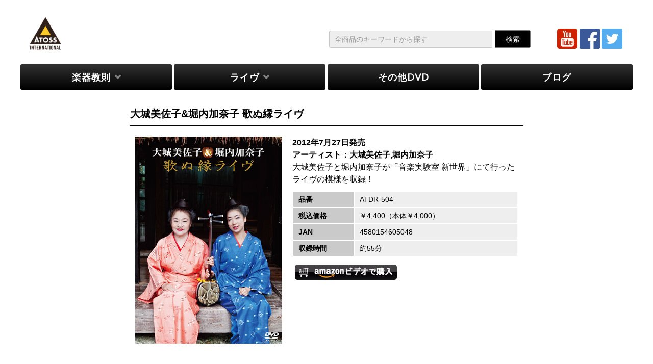

--- FILE ---
content_type: text/html; charset=UTF-8
request_url: https://www.atoss.jp/atdr-504/
body_size: 40412
content:
<!DOCTYPE html>
<html lang="ja">
<head>
  <meta charset="UTF-8">
  <meta name="viewport" content="width=device-width, initial-scale=1.0">
  <link rel="profile" href="http://gmpg.org/xfn/11">
  <link rel="pingback" href="https://www.atoss.jp/xmlrpc.php">
  <script type="text/javascript">
/* <![CDATA[ */
(()=>{var e={};e.g=function(){if("object"==typeof globalThis)return globalThis;try{return this||new Function("return this")()}catch(e){if("object"==typeof window)return window}}(),function({ampUrl:n,isCustomizePreview:t,isAmpDevMode:r,noampQueryVarName:o,noampQueryVarValue:s,disabledStorageKey:i,mobileUserAgents:a,regexRegex:c}){if("undefined"==typeof sessionStorage)return;const d=new RegExp(c);if(!a.some((e=>{const n=e.match(d);return!(!n||!new RegExp(n[1],n[2]).test(navigator.userAgent))||navigator.userAgent.includes(e)})))return;e.g.addEventListener("DOMContentLoaded",(()=>{const e=document.getElementById("amp-mobile-version-switcher");if(!e)return;e.hidden=!1;const n=e.querySelector("a[href]");n&&n.addEventListener("click",(()=>{sessionStorage.removeItem(i)}))}));const g=r&&["paired-browsing-non-amp","paired-browsing-amp"].includes(window.name);if(sessionStorage.getItem(i)||t||g)return;const u=new URL(location.href),m=new URL(n);m.hash=u.hash,u.searchParams.has(o)&&s===u.searchParams.get(o)?sessionStorage.setItem(i,"1"):m.href!==u.href&&(window.stop(),location.replace(m.href))}({"ampUrl":"https:\/\/www.atoss.jp\/atdr-504\/?amp=1","noampQueryVarName":"noamp","noampQueryVarValue":"mobile","disabledStorageKey":"amp_mobile_redirect_disabled","mobileUserAgents":["Mobile","Android","Silk\/","Kindle","BlackBerry","Opera Mini","Opera Mobi"],"regexRegex":"^\\\/((?:.|\\n)+)\\\/([i]*)$","isCustomizePreview":false,"isAmpDevMode":false})})();
/* ]]> */
</script>
<title>大城美佐子&#038;堀内加奈子 歌ぬ縁ライヴ &#8211; 【教則DVD】アトス・インターナショナル</title>
<meta name='robots' content='max-image-preview:large' />
	<style>img:is([sizes="auto" i], [sizes^="auto," i]) { contain-intrinsic-size: 3000px 1500px }</style>
	<link rel='dns-prefetch' href='//static.addtoany.com' />
<link rel='dns-prefetch' href='//fonts.googleapis.com' />
<link rel="alternate" type="application/rss+xml" title="【教則DVD】アトス・インターナショナル &raquo; フィード" href="https://www.atoss.jp/feed/" />
<link rel="alternate" type="application/rss+xml" title="【教則DVD】アトス・インターナショナル &raquo; コメントフィード" href="https://www.atoss.jp/comments/feed/" />
<link rel="alternate" type="application/rss+xml" title="【教則DVD】アトス・インターナショナル &raquo; 大城美佐子&#038;堀内加奈子 歌ぬ縁ライヴ のコメントのフィード" href="https://www.atoss.jp/atdr-504/feed/" />
<script type="text/javascript">
/* <![CDATA[ */
window._wpemojiSettings = {"baseUrl":"https:\/\/s.w.org\/images\/core\/emoji\/16.0.1\/72x72\/","ext":".png","svgUrl":"https:\/\/s.w.org\/images\/core\/emoji\/16.0.1\/svg\/","svgExt":".svg","source":{"concatemoji":"https:\/\/www.atoss.jp\/wp-includes\/js\/wp-emoji-release.min.js?ver=6.8.3"}};
/*! This file is auto-generated */
!function(s,n){var o,i,e;function c(e){try{var t={supportTests:e,timestamp:(new Date).valueOf()};sessionStorage.setItem(o,JSON.stringify(t))}catch(e){}}function p(e,t,n){e.clearRect(0,0,e.canvas.width,e.canvas.height),e.fillText(t,0,0);var t=new Uint32Array(e.getImageData(0,0,e.canvas.width,e.canvas.height).data),a=(e.clearRect(0,0,e.canvas.width,e.canvas.height),e.fillText(n,0,0),new Uint32Array(e.getImageData(0,0,e.canvas.width,e.canvas.height).data));return t.every(function(e,t){return e===a[t]})}function u(e,t){e.clearRect(0,0,e.canvas.width,e.canvas.height),e.fillText(t,0,0);for(var n=e.getImageData(16,16,1,1),a=0;a<n.data.length;a++)if(0!==n.data[a])return!1;return!0}function f(e,t,n,a){switch(t){case"flag":return n(e,"\ud83c\udff3\ufe0f\u200d\u26a7\ufe0f","\ud83c\udff3\ufe0f\u200b\u26a7\ufe0f")?!1:!n(e,"\ud83c\udde8\ud83c\uddf6","\ud83c\udde8\u200b\ud83c\uddf6")&&!n(e,"\ud83c\udff4\udb40\udc67\udb40\udc62\udb40\udc65\udb40\udc6e\udb40\udc67\udb40\udc7f","\ud83c\udff4\u200b\udb40\udc67\u200b\udb40\udc62\u200b\udb40\udc65\u200b\udb40\udc6e\u200b\udb40\udc67\u200b\udb40\udc7f");case"emoji":return!a(e,"\ud83e\udedf")}return!1}function g(e,t,n,a){var r="undefined"!=typeof WorkerGlobalScope&&self instanceof WorkerGlobalScope?new OffscreenCanvas(300,150):s.createElement("canvas"),o=r.getContext("2d",{willReadFrequently:!0}),i=(o.textBaseline="top",o.font="600 32px Arial",{});return e.forEach(function(e){i[e]=t(o,e,n,a)}),i}function t(e){var t=s.createElement("script");t.src=e,t.defer=!0,s.head.appendChild(t)}"undefined"!=typeof Promise&&(o="wpEmojiSettingsSupports",i=["flag","emoji"],n.supports={everything:!0,everythingExceptFlag:!0},e=new Promise(function(e){s.addEventListener("DOMContentLoaded",e,{once:!0})}),new Promise(function(t){var n=function(){try{var e=JSON.parse(sessionStorage.getItem(o));if("object"==typeof e&&"number"==typeof e.timestamp&&(new Date).valueOf()<e.timestamp+604800&&"object"==typeof e.supportTests)return e.supportTests}catch(e){}return null}();if(!n){if("undefined"!=typeof Worker&&"undefined"!=typeof OffscreenCanvas&&"undefined"!=typeof URL&&URL.createObjectURL&&"undefined"!=typeof Blob)try{var e="postMessage("+g.toString()+"("+[JSON.stringify(i),f.toString(),p.toString(),u.toString()].join(",")+"));",a=new Blob([e],{type:"text/javascript"}),r=new Worker(URL.createObjectURL(a),{name:"wpTestEmojiSupports"});return void(r.onmessage=function(e){c(n=e.data),r.terminate(),t(n)})}catch(e){}c(n=g(i,f,p,u))}t(n)}).then(function(e){for(var t in e)n.supports[t]=e[t],n.supports.everything=n.supports.everything&&n.supports[t],"flag"!==t&&(n.supports.everythingExceptFlag=n.supports.everythingExceptFlag&&n.supports[t]);n.supports.everythingExceptFlag=n.supports.everythingExceptFlag&&!n.supports.flag,n.DOMReady=!1,n.readyCallback=function(){n.DOMReady=!0}}).then(function(){return e}).then(function(){var e;n.supports.everything||(n.readyCallback(),(e=n.source||{}).concatemoji?t(e.concatemoji):e.wpemoji&&e.twemoji&&(t(e.twemoji),t(e.wpemoji)))}))}((window,document),window._wpemojiSettings);
/* ]]> */
</script>
<style id='wp-emoji-styles-inline-css' type='text/css'>

	img.wp-smiley, img.emoji {
		display: inline !important;
		border: none !important;
		box-shadow: none !important;
		height: 1em !important;
		width: 1em !important;
		margin: 0 0.07em !important;
		vertical-align: -0.1em !important;
		background: none !important;
		padding: 0 !important;
	}
</style>
<link rel='stylesheet' id='wp-block-library-css' href='https://www.atoss.jp/wp-includes/css/dist/block-library/style.min.css?ver=6.8.3' type='text/css' media='all' />
<style id='classic-theme-styles-inline-css' type='text/css'>
/*! This file is auto-generated */
.wp-block-button__link{color:#fff;background-color:#32373c;border-radius:9999px;box-shadow:none;text-decoration:none;padding:calc(.667em + 2px) calc(1.333em + 2px);font-size:1.125em}.wp-block-file__button{background:#32373c;color:#fff;text-decoration:none}
</style>
<style id='global-styles-inline-css' type='text/css'>
:root{--wp--preset--aspect-ratio--square: 1;--wp--preset--aspect-ratio--4-3: 4/3;--wp--preset--aspect-ratio--3-4: 3/4;--wp--preset--aspect-ratio--3-2: 3/2;--wp--preset--aspect-ratio--2-3: 2/3;--wp--preset--aspect-ratio--16-9: 16/9;--wp--preset--aspect-ratio--9-16: 9/16;--wp--preset--color--black: #000000;--wp--preset--color--cyan-bluish-gray: #abb8c3;--wp--preset--color--white: #ffffff;--wp--preset--color--pale-pink: #f78da7;--wp--preset--color--vivid-red: #cf2e2e;--wp--preset--color--luminous-vivid-orange: #ff6900;--wp--preset--color--luminous-vivid-amber: #fcb900;--wp--preset--color--light-green-cyan: #7bdcb5;--wp--preset--color--vivid-green-cyan: #00d084;--wp--preset--color--pale-cyan-blue: #8ed1fc;--wp--preset--color--vivid-cyan-blue: #0693e3;--wp--preset--color--vivid-purple: #9b51e0;--wp--preset--gradient--vivid-cyan-blue-to-vivid-purple: linear-gradient(135deg,rgba(6,147,227,1) 0%,rgb(155,81,224) 100%);--wp--preset--gradient--light-green-cyan-to-vivid-green-cyan: linear-gradient(135deg,rgb(122,220,180) 0%,rgb(0,208,130) 100%);--wp--preset--gradient--luminous-vivid-amber-to-luminous-vivid-orange: linear-gradient(135deg,rgba(252,185,0,1) 0%,rgba(255,105,0,1) 100%);--wp--preset--gradient--luminous-vivid-orange-to-vivid-red: linear-gradient(135deg,rgba(255,105,0,1) 0%,rgb(207,46,46) 100%);--wp--preset--gradient--very-light-gray-to-cyan-bluish-gray: linear-gradient(135deg,rgb(238,238,238) 0%,rgb(169,184,195) 100%);--wp--preset--gradient--cool-to-warm-spectrum: linear-gradient(135deg,rgb(74,234,220) 0%,rgb(151,120,209) 20%,rgb(207,42,186) 40%,rgb(238,44,130) 60%,rgb(251,105,98) 80%,rgb(254,248,76) 100%);--wp--preset--gradient--blush-light-purple: linear-gradient(135deg,rgb(255,206,236) 0%,rgb(152,150,240) 100%);--wp--preset--gradient--blush-bordeaux: linear-gradient(135deg,rgb(254,205,165) 0%,rgb(254,45,45) 50%,rgb(107,0,62) 100%);--wp--preset--gradient--luminous-dusk: linear-gradient(135deg,rgb(255,203,112) 0%,rgb(199,81,192) 50%,rgb(65,88,208) 100%);--wp--preset--gradient--pale-ocean: linear-gradient(135deg,rgb(255,245,203) 0%,rgb(182,227,212) 50%,rgb(51,167,181) 100%);--wp--preset--gradient--electric-grass: linear-gradient(135deg,rgb(202,248,128) 0%,rgb(113,206,126) 100%);--wp--preset--gradient--midnight: linear-gradient(135deg,rgb(2,3,129) 0%,rgb(40,116,252) 100%);--wp--preset--font-size--small: 13px;--wp--preset--font-size--medium: 20px;--wp--preset--font-size--large: 36px;--wp--preset--font-size--x-large: 42px;--wp--preset--spacing--20: 0.44rem;--wp--preset--spacing--30: 0.67rem;--wp--preset--spacing--40: 1rem;--wp--preset--spacing--50: 1.5rem;--wp--preset--spacing--60: 2.25rem;--wp--preset--spacing--70: 3.38rem;--wp--preset--spacing--80: 5.06rem;--wp--preset--shadow--natural: 6px 6px 9px rgba(0, 0, 0, 0.2);--wp--preset--shadow--deep: 12px 12px 50px rgba(0, 0, 0, 0.4);--wp--preset--shadow--sharp: 6px 6px 0px rgba(0, 0, 0, 0.2);--wp--preset--shadow--outlined: 6px 6px 0px -3px rgba(255, 255, 255, 1), 6px 6px rgba(0, 0, 0, 1);--wp--preset--shadow--crisp: 6px 6px 0px rgba(0, 0, 0, 1);}:where(.is-layout-flex){gap: 0.5em;}:where(.is-layout-grid){gap: 0.5em;}body .is-layout-flex{display: flex;}.is-layout-flex{flex-wrap: wrap;align-items: center;}.is-layout-flex > :is(*, div){margin: 0;}body .is-layout-grid{display: grid;}.is-layout-grid > :is(*, div){margin: 0;}:where(.wp-block-columns.is-layout-flex){gap: 2em;}:where(.wp-block-columns.is-layout-grid){gap: 2em;}:where(.wp-block-post-template.is-layout-flex){gap: 1.25em;}:where(.wp-block-post-template.is-layout-grid){gap: 1.25em;}.has-black-color{color: var(--wp--preset--color--black) !important;}.has-cyan-bluish-gray-color{color: var(--wp--preset--color--cyan-bluish-gray) !important;}.has-white-color{color: var(--wp--preset--color--white) !important;}.has-pale-pink-color{color: var(--wp--preset--color--pale-pink) !important;}.has-vivid-red-color{color: var(--wp--preset--color--vivid-red) !important;}.has-luminous-vivid-orange-color{color: var(--wp--preset--color--luminous-vivid-orange) !important;}.has-luminous-vivid-amber-color{color: var(--wp--preset--color--luminous-vivid-amber) !important;}.has-light-green-cyan-color{color: var(--wp--preset--color--light-green-cyan) !important;}.has-vivid-green-cyan-color{color: var(--wp--preset--color--vivid-green-cyan) !important;}.has-pale-cyan-blue-color{color: var(--wp--preset--color--pale-cyan-blue) !important;}.has-vivid-cyan-blue-color{color: var(--wp--preset--color--vivid-cyan-blue) !important;}.has-vivid-purple-color{color: var(--wp--preset--color--vivid-purple) !important;}.has-black-background-color{background-color: var(--wp--preset--color--black) !important;}.has-cyan-bluish-gray-background-color{background-color: var(--wp--preset--color--cyan-bluish-gray) !important;}.has-white-background-color{background-color: var(--wp--preset--color--white) !important;}.has-pale-pink-background-color{background-color: var(--wp--preset--color--pale-pink) !important;}.has-vivid-red-background-color{background-color: var(--wp--preset--color--vivid-red) !important;}.has-luminous-vivid-orange-background-color{background-color: var(--wp--preset--color--luminous-vivid-orange) !important;}.has-luminous-vivid-amber-background-color{background-color: var(--wp--preset--color--luminous-vivid-amber) !important;}.has-light-green-cyan-background-color{background-color: var(--wp--preset--color--light-green-cyan) !important;}.has-vivid-green-cyan-background-color{background-color: var(--wp--preset--color--vivid-green-cyan) !important;}.has-pale-cyan-blue-background-color{background-color: var(--wp--preset--color--pale-cyan-blue) !important;}.has-vivid-cyan-blue-background-color{background-color: var(--wp--preset--color--vivid-cyan-blue) !important;}.has-vivid-purple-background-color{background-color: var(--wp--preset--color--vivid-purple) !important;}.has-black-border-color{border-color: var(--wp--preset--color--black) !important;}.has-cyan-bluish-gray-border-color{border-color: var(--wp--preset--color--cyan-bluish-gray) !important;}.has-white-border-color{border-color: var(--wp--preset--color--white) !important;}.has-pale-pink-border-color{border-color: var(--wp--preset--color--pale-pink) !important;}.has-vivid-red-border-color{border-color: var(--wp--preset--color--vivid-red) !important;}.has-luminous-vivid-orange-border-color{border-color: var(--wp--preset--color--luminous-vivid-orange) !important;}.has-luminous-vivid-amber-border-color{border-color: var(--wp--preset--color--luminous-vivid-amber) !important;}.has-light-green-cyan-border-color{border-color: var(--wp--preset--color--light-green-cyan) !important;}.has-vivid-green-cyan-border-color{border-color: var(--wp--preset--color--vivid-green-cyan) !important;}.has-pale-cyan-blue-border-color{border-color: var(--wp--preset--color--pale-cyan-blue) !important;}.has-vivid-cyan-blue-border-color{border-color: var(--wp--preset--color--vivid-cyan-blue) !important;}.has-vivid-purple-border-color{border-color: var(--wp--preset--color--vivid-purple) !important;}.has-vivid-cyan-blue-to-vivid-purple-gradient-background{background: var(--wp--preset--gradient--vivid-cyan-blue-to-vivid-purple) !important;}.has-light-green-cyan-to-vivid-green-cyan-gradient-background{background: var(--wp--preset--gradient--light-green-cyan-to-vivid-green-cyan) !important;}.has-luminous-vivid-amber-to-luminous-vivid-orange-gradient-background{background: var(--wp--preset--gradient--luminous-vivid-amber-to-luminous-vivid-orange) !important;}.has-luminous-vivid-orange-to-vivid-red-gradient-background{background: var(--wp--preset--gradient--luminous-vivid-orange-to-vivid-red) !important;}.has-very-light-gray-to-cyan-bluish-gray-gradient-background{background: var(--wp--preset--gradient--very-light-gray-to-cyan-bluish-gray) !important;}.has-cool-to-warm-spectrum-gradient-background{background: var(--wp--preset--gradient--cool-to-warm-spectrum) !important;}.has-blush-light-purple-gradient-background{background: var(--wp--preset--gradient--blush-light-purple) !important;}.has-blush-bordeaux-gradient-background{background: var(--wp--preset--gradient--blush-bordeaux) !important;}.has-luminous-dusk-gradient-background{background: var(--wp--preset--gradient--luminous-dusk) !important;}.has-pale-ocean-gradient-background{background: var(--wp--preset--gradient--pale-ocean) !important;}.has-electric-grass-gradient-background{background: var(--wp--preset--gradient--electric-grass) !important;}.has-midnight-gradient-background{background: var(--wp--preset--gradient--midnight) !important;}.has-small-font-size{font-size: var(--wp--preset--font-size--small) !important;}.has-medium-font-size{font-size: var(--wp--preset--font-size--medium) !important;}.has-large-font-size{font-size: var(--wp--preset--font-size--large) !important;}.has-x-large-font-size{font-size: var(--wp--preset--font-size--x-large) !important;}
:where(.wp-block-post-template.is-layout-flex){gap: 1.25em;}:where(.wp-block-post-template.is-layout-grid){gap: 1.25em;}
:where(.wp-block-columns.is-layout-flex){gap: 2em;}:where(.wp-block-columns.is-layout-grid){gap: 2em;}
:root :where(.wp-block-pullquote){font-size: 1.5em;line-height: 1.6;}
</style>
<link rel='stylesheet' id='contact-form-7-css' href='https://www.atoss.jp/wp-content/plugins/contact-form-7/includes/css/styles.css?ver=6.1' type='text/css' media='all' />
<link crossorigin="anonymous" rel='stylesheet' id='tm-google-font-css' href='//fonts.googleapis.com/css?family=Raleway%3A400%7CLato%3A400%2C400%2C400%2C400%2C400%2C400&#038;ver=6.8.3' type='text/css' media='all' />
<link crossorigin="anonymous" rel='stylesheet' id='starterpro-font-css' href='https://fonts.googleapis.com/css?family=Poppins%3A300%2C400%2C500%2C600%2C700&#038;subset=latin%2Clatin-ext' type='text/css' media='all' />
<link rel='stylesheet' id='buttons-css' href='https://www.atoss.jp/wp-includes/css/buttons.min.css?ver=6.8.3' type='text/css' media='all' />
<link rel='stylesheet' id='dashicons-css' href='https://www.atoss.jp/wp-includes/css/dashicons.min.css?ver=6.8.3' type='text/css' media='all' />
<link rel='stylesheet' id='mediaelement-css' href='https://www.atoss.jp/wp-includes/js/mediaelement/mediaelementplayer-legacy.min.css?ver=4.2.17' type='text/css' media='all' />
<link rel='stylesheet' id='wp-mediaelement-css' href='https://www.atoss.jp/wp-includes/js/mediaelement/wp-mediaelement.min.css?ver=6.8.3' type='text/css' media='all' />
<link rel='stylesheet' id='media-views-css' href='https://www.atoss.jp/wp-includes/css/media-views.min.css?ver=6.8.3' type='text/css' media='all' />
<link rel='stylesheet' id='imgareaselect-css' href='https://www.atoss.jp/wp-includes/js/imgareaselect/imgareaselect.css?ver=0.9.8' type='text/css' media='all' />
<link rel='stylesheet' id='bootstrap.min-css' href='https://www.atoss.jp/wp-content/themes/starter/css/bootstrap.min.css?ver=all' type='text/css' media='all' />
<link rel='stylesheet' id='font-awesome.min-css' href='https://www.atoss.jp/wp-content/themes/starter/css/font-awesome.min.css?ver=all' type='text/css' media='all' />
<link rel='stylesheet' id='owl.carousel-css' href='https://www.atoss.jp/wp-content/themes/starter/css/owl.carousel.css?ver=all' type='text/css' media='all' />
<link rel='stylesheet' id='magnific-popup-css' href='https://www.atoss.jp/wp-content/themes/starter/css/magnific-popup.css?ver=all' type='text/css' media='all' />
<link rel='stylesheet' id='starterpro-starter-legacy-css' href='https://www.atoss.jp/wp-content/themes/starter/css/starter-legacy.css?ver=all' type='text/css' media='all' />
<link rel='stylesheet' id='starterpro-custom-css-css' href='https://www.atoss.jp/wp-content/themes/starter/css/custom-css.css?ver=all' type='text/css' media='all' />
<link rel='stylesheet' id='starterpro-main-css' href='https://www.atoss.jp/wp-content/themes/starter/css/main.css?ver=all' type='text/css' media='all' />
<link rel='stylesheet' id='starterpro-blog-detaills-css' href='https://www.atoss.jp/wp-content/themes/starter/css/blog-details.css?ver=all' type='text/css' media='all' />
<link rel='stylesheet' id='starterpro-responsive-css' href='https://www.atoss.jp/wp-content/themes/starter/css/responsive.css?ver=all' type='text/css' media='all' />
<link rel='stylesheet' id='prettyPhoto-css' href='https://www.atoss.jp/wp-content/themes/starter/css/prettyPhoto.css?ver=all' type='text/css' media='all' />
<link rel='stylesheet' id='animate.min-css' href='https://www.atoss.jp/wp-content/themes/starter/css/animate.min.css?ver=all' type='text/css' media='all' />
<link rel='stylesheet' id='starterpro-style-css' href='https://www.atoss.jp/wp-content/themes/starter/style.css?ver=6.8.3' type='text/css' media='all' />
<style id='starterpro-style-inline-css' type='text/css'>
a,.bottom-widget .contact-info i,.bottom-widget .widget ul li a:hover, .latest-blog-content .latest-post-button:hover,.meta-category a:hover { color: #00aeef; }input:focus, textarea:focus, keygen:focus, select:focus{ border-color: #00aeef; }.themeum-latest-post-content .entry-title a:hover,.common-menu-wrap .nav>li.current>a,
                .header-solid .common-menu-wrap .nav>li.current>a,.portfolio-filter .btn-link.active,.portfolio-filter li a:hover,.latest-review-single-layout2 .latest-post-title a:hover, .blog-arrows a:hover{ color: #00aeef; }.team-content4,.portfolio-filter li a:before, .classic-slider .owl-dots .active>span{ background: #00aeef; }.btn.btn-slider:hover, .btn.btn-slider:focus,.portfolio-thumb-wrapper-layout3 .portfolio-item-content .portfolio-item-content-in{ background-color: #00aeef; border-color: #00aeef; }a:hover, .widget.widget_rss ul li a,.social-share a:hover{ color: #0088e2; }.error-page-inner a.btn.btn-primary.btn-lg:hover,.btn.btn-primary:hover,input[type=button]:hover,
                .widget.widget_search #searchform .btn-search:hover,.team-content2{ background-color: #0088e2; }.woocommerce a.button:hover{ border-color: #0088e2; }body{font-size:14px;font-family:Raleway;}.common-menu-wrap .nav>li>a{font-size:14px;font-family:Lato;font-weight: 400;line-height: 24px;color: #777777;}.main-menu-wrap .navbar-toggle{color:#777777;}h1{font-size:46px;font-family:Lato;}h2{font-size:36px;font-family:Lato;}h3{font-size:26px;font-family:Lato;}h4{font-size:18px;font-family:Lato;}h5{font-size:14px;font-family:Lato;}.site-header{ padding-top: 10px; }.site-header{ padding-bottom: 10px; }body{ background-color: #fff; }.site-header{ background-color: #fff; }.mc4wp-form-fields input[type=submit], .demo-four .mc4wp-form-fields input[type=submit], .common-menu-wrap .nav>li.online-booking-button a, .error-page-inner a.btn.btn-primary.btn-lg,.btn.btn-primary, .package-list-button, .contact-submit input[type=submit],.form-submit input[type=submit]{ background-color: #32aad6; border-color: #32aad6; color: #fff !important; border-radius: 4px; }.mc4wp-form-fields input[type=submit]:hover, .demo-four .mc4wp-form-fields input[type=submit]:hover, .common-menu-wrap .nav>li.online-booking-button a:hover, .error-page-inner a.btn.btn-primary.btn-lg:hover,.btn.btn-primary:hover, .package-list-button:hover, .contact-submit input[type=submit]:hover,.form-submit input[type=submit]:hover{ background-color: #00aeef; border-color: #00aeef; color: #fff !important; }.header-solid .common-menu-wrap .nav>li.menu-item-has-children:after, .header-borderimage .common-menu-wrap .nav>li.menu-item-has-children:after, .header-solid .common-menu-wrap .nav>li>a, .header-borderimage .common-menu-wrap .nav>li>a{ color: #808080; }header.header-transparent .common-menu-wrap .nav>li>a:after,header.header-transparent .common-menu-wrap .nav>li>a:before,header.header-solid .common-menu-wrap .nav>li>a:before, header.header-solid .common-menu-wrap .nav>li>a:after, header.header-borderimage .common-menu-wrap .nav>li>a:before, header.header-borderimage .common-menu-wrap .nav>li>a:after{ color: #808080; }.common-menu-wrap .nav>li ul{ background-color: #fff; }.common-menu-wrap .nav>li>ul li a{ color: #808080; border-color: #f5f5f5; }.common-menu-wrap .nav>li>ul li a:hover{ color: #000; background-color:#fbfbfc; }.common-menu-wrap .nav>li > ul::after{ border-color: transparent transparent #fff transparent; }.subtitle-cover:before{background:rgba(0, 0, 0, 0.5);}.subtitle-cover{padding:100px 0; margin-bottom: 100px;}body.error404,body.page-template-404{
            width: 100%;
            height: 100%;
            min-height: 100%;
        }
</style>
<style id='akismet-widget-style-inline-css' type='text/css'>

			.a-stats {
				--akismet-color-mid-green: #357b49;
				--akismet-color-white: #fff;
				--akismet-color-light-grey: #f6f7f7;

				max-width: 350px;
				width: auto;
			}

			.a-stats * {
				all: unset;
				box-sizing: border-box;
			}

			.a-stats strong {
				font-weight: 600;
			}

			.a-stats a.a-stats__link,
			.a-stats a.a-stats__link:visited,
			.a-stats a.a-stats__link:active {
				background: var(--akismet-color-mid-green);
				border: none;
				box-shadow: none;
				border-radius: 8px;
				color: var(--akismet-color-white);
				cursor: pointer;
				display: block;
				font-family: -apple-system, BlinkMacSystemFont, 'Segoe UI', 'Roboto', 'Oxygen-Sans', 'Ubuntu', 'Cantarell', 'Helvetica Neue', sans-serif;
				font-weight: 500;
				padding: 12px;
				text-align: center;
				text-decoration: none;
				transition: all 0.2s ease;
			}

			/* Extra specificity to deal with TwentyTwentyOne focus style */
			.widget .a-stats a.a-stats__link:focus {
				background: var(--akismet-color-mid-green);
				color: var(--akismet-color-white);
				text-decoration: none;
			}

			.a-stats a.a-stats__link:hover {
				filter: brightness(110%);
				box-shadow: 0 4px 12px rgba(0, 0, 0, 0.06), 0 0 2px rgba(0, 0, 0, 0.16);
			}

			.a-stats .count {
				color: var(--akismet-color-white);
				display: block;
				font-size: 1.5em;
				line-height: 1.4;
				padding: 0 13px;
				white-space: nowrap;
			}
		
</style>
<link rel='stylesheet' id='simple-social-icons-font-css' href='https://www.atoss.jp/wp-content/plugins/simple-social-icons/css/style.css?ver=3.0.2' type='text/css' media='all' />
<link rel='stylesheet' id='addtoany-css' href='https://www.atoss.jp/wp-content/plugins/add-to-any/addtoany.min.css?ver=1.16' type='text/css' media='all' />
<link rel='stylesheet' id='kc-general-css' href='https://www.atoss.jp/wp-content/plugins/kingcomposer/assets/frontend/css/kingcomposer.min.css?ver=2.8.2' type='text/css' media='all' />
<link rel='stylesheet' id='kc-animate-css' href='https://www.atoss.jp/wp-content/plugins/kingcomposer/assets/css/animate.css?ver=2.8.2' type='text/css' media='all' />
<link rel='stylesheet' id='kc-icon-1-css' href='https://www.atoss.jp/wp-content/plugins/kingcomposer/assets/css/icons.css?ver=2.8.2' type='text/css' media='all' />
<!--n2css--><!--n2js--><script type="text/javascript" id="addtoany-core-js-before">
/* <![CDATA[ */
window.a2a_config=window.a2a_config||{};a2a_config.callbacks=[];a2a_config.overlays=[];a2a_config.templates={};a2a_localize = {
	Share: "共有",
	Save: "ブックマーク",
	Subscribe: "購読",
	Email: "メール",
	Bookmark: "ブックマーク",
	ShowAll: "すべて表示する",
	ShowLess: "小さく表示する",
	FindServices: "サービスを探す",
	FindAnyServiceToAddTo: "追加するサービスを今すぐ探す",
	PoweredBy: "Powered by",
	ShareViaEmail: "メールでシェアする",
	SubscribeViaEmail: "メールで購読する",
	BookmarkInYourBrowser: "ブラウザにブックマーク",
	BookmarkInstructions: "このページをブックマークするには、 Ctrl+D または \u2318+D を押下。",
	AddToYourFavorites: "お気に入りに追加",
	SendFromWebOrProgram: "任意のメールアドレスまたはメールプログラムから送信",
	EmailProgram: "メールプログラム",
	More: "詳細&#8230;",
	ThanksForSharing: "共有ありがとうございます !",
	ThanksForFollowing: "フォローありがとうございます !"
};
/* ]]> */
</script>
<script type="text/javascript" defer src="https://static.addtoany.com/menu/page.js&#039; async charset=&#039;UTF-8" id="addtoany-core-js"></script>
<script type="text/javascript" src="https://www.atoss.jp/wp-includes/js/jquery/jquery.min.js?ver=3.7.1" id="jquery-core-js"></script>
<script type="text/javascript" src="https://www.atoss.jp/wp-includes/js/jquery/jquery-migrate.min.js?ver=3.4.1&#039; async charset=&#039;UTF-8" id="jquery-migrate-js"></script>
<script type="text/javascript" defer src="https://www.atoss.jp/wp-content/plugins/add-to-any/addtoany.min.js?ver=1.1&#039; async charset=&#039;UTF-8" id="addtoany-jquery-js"></script>
<script type="text/javascript" id="utils-js-extra">
/* <![CDATA[ */
var userSettings = {"url":"\/","uid":"0","time":"1767444100","secure":"1"};
/* ]]> */
</script>
<script type="text/javascript" src="https://www.atoss.jp/wp-includes/js/utils.min.js?ver=6.8.3&#039; async charset=&#039;UTF-8" id="utils-js"></script>
<script type="text/javascript" src="https://www.atoss.jp/wp-includes/js/plupload/moxie.min.js?ver=1.3.5.1&#039; async charset=&#039;UTF-8" id="moxiejs-js"></script>
<script type="text/javascript" src="https://www.atoss.jp/wp-includes/js/plupload/plupload.min.js?ver=2.1.9&#039; async charset=&#039;UTF-8" id="plupload-js"></script>
<!--[if lt IE 8]>
<script type="text/javascript" src="https://www.atoss.jp/wp-includes/js/json2.min.js?ver=2015-05-03&#039; async charset=&#039;UTF-8" id="json2-js"></script>
<![endif]-->
<link rel="https://api.w.org/" href="https://www.atoss.jp/wp-json/" /><link rel="alternate" title="JSON" type="application/json" href="https://www.atoss.jp/wp-json/wp/v2/posts/61964" /><link rel="EditURI" type="application/rsd+xml" title="RSD" href="https://www.atoss.jp/xmlrpc.php?rsd" />
<meta name="generator" content="WordPress 6.8.3" />
<link rel="canonical" href="https://www.atoss.jp/atdr-504/" />
<link rel='shortlink' href='https://www.atoss.jp/?p=61964' />
<link rel="alternate" title="oEmbed (JSON)" type="application/json+oembed" href="https://www.atoss.jp/wp-json/oembed/1.0/embed?url=https%3A%2F%2Fwww.atoss.jp%2Fatdr-504%2F" />
<link rel="alternate" title="oEmbed (XML)" type="text/xml+oembed" href="https://www.atoss.jp/wp-json/oembed/1.0/embed?url=https%3A%2F%2Fwww.atoss.jp%2Fatdr-504%2F&#038;format=xml" />
<!-- start Simple Custom CSS and JS -->
<style type="text/css">
/* Add your CSS code here.

For example:
.example {
    color: red;
}

For brushing up on your CSS knowledge, check out http://www.w3schools.com/css/css_syntax.asp

End of comment */ 

.category #content.site-content.col-sm-9 .row {
    vertical-align: top;
}

.themeum-pagination li span.page-numbers, .themeum-pagination li a.page-numbers {
    margin: 0 15px;
}


@media(max-width:414px){
	.themeum-pagination li span.page-numbers, .themeum-pagination li a.page-numbers {
		font-size: 12px;
		height: 24px;
		width: 24px;
		padding: 0px;
		margin: 0 5px;
	}
}
@media(max-width:375px){
	.themeum-pagination li span.page-numbers, .themeum-pagination li a.page-numbers {
    	margin: 0px 3px;
	}
}

/* IE11のみに適用 */
@media all and (-ms-high-contrast:none){
    *::-ms-backdrop, .search-Button {
        padding: 13px 20px;
    }
}




</style>
<!-- end Simple Custom CSS and JS -->
<script type="text/javascript">var kc_script_data={ajax_url:"https://www.atoss.jp/wp-admin/admin-ajax.php"}</script><link rel="alternate" type="text/html" media="only screen and (max-width: 640px)" href="https://www.atoss.jp/atdr-504/?amp=1"><link rel="amphtml" href="https://www.atoss.jp/atdr-504/?amp=1"><style>#amp-mobile-version-switcher{left:0;position:absolute;width:100%;z-index:100}#amp-mobile-version-switcher>a{background-color:#444;border:0;color:#eaeaea;display:block;font-family:-apple-system,BlinkMacSystemFont,Segoe UI,Roboto,Oxygen-Sans,Ubuntu,Cantarell,Helvetica Neue,sans-serif;font-size:16px;font-weight:600;padding:15px 0;text-align:center;-webkit-text-decoration:none;text-decoration:none}#amp-mobile-version-switcher>a:active,#amp-mobile-version-switcher>a:focus,#amp-mobile-version-switcher>a:hover{-webkit-text-decoration:underline;text-decoration:underline}</style><link rel="icon" href="https://www.atoss.jp/wp-content/uploads/cropped-atoss_favicon-32x32.png" sizes="32x32" />
<link rel="icon" href="https://www.atoss.jp/wp-content/uploads/cropped-atoss_favicon-192x192.png" sizes="192x192" />
<link rel="apple-touch-icon" href="https://www.atoss.jp/wp-content/uploads/cropped-atoss_favicon-180x180.png" />
<meta name="msapplication-TileImage" content="https://www.atoss.jp/wp-content/uploads/cropped-atoss_favicon-270x270.png" />
<style id="sccss">/* カスタム CSS をここに入力してください */
/* サイト全体フォント */
body {
  font-family: "Helvetica Neue",Helvetica,Arial,sans-serif;
}
/* スマホで画面が左右にずれる問題を解消 */
div#page {
  overflow: hidden;
}
/* ============================
* @ デフォルト設定
============================ */
table {
  border: 0px solid rgba(0, 0, 0, 0);
}
th,td,.table>tbody>tr>td{
  padding: 5px 0px;
  border: 0px solid #efefef;
}
caption,th,td {
  text-align: center;
}
/* ============================
* @ヘッダーのレイアウト
============================ */
/* ヘッダーの横サイズ */
.container {
  width: 100%!important;
  max-width: 1170px!important;
}
/* ヘッダーとスライダーを近づける */
header#masthead {
  padding-bottom: 0px;
}
header#masthead .row {
  margin-right: -30px;
  margin-left: -30px;
}
@media screen and (max-width:1170px){
  header#masthead .row {
    padding: 0px 20px!important;
  }
}
@media screen and (max-width:320px){
  header#masthead .row {
    padding: 0px 10px!important;
  }
}
/* ロゴ画像 サイズの調整 */
.logo-size img {
  width: 40%;
}
@media screen and (max-width:768px){
  .logo-size img {
    width: 30%;
  }
}
@media screen and (max-width:414px){
  .col-sm-2.col-xs-6.common-menu {
    padding-left: 5px;
  }
  .logo-wrapper {
    padding-top: 5px;
  }
}
/* IEでのロゴのサイズ調整 */
.carousel-inner>.item>a>img,.carousel-inner>.item>img,.img-responsive,.thumbnail a>img,.thumbnail>img {
    display: block;
    max-width: 100%;
    height: auto;
    width: 99.9%;
}
table.header-table {
  margin-bottom: 0px;
}
table.header-table th {
  width: 200px;
}
@media screen and (max-width:414px){
  table.header-table th {
    width: 60%;
  }
  table.header-table td {
    padding: 0px;
    vertical-align: middle;
  }
  .site-header.header {
    padding-bottom: 0px;
  }
}
/* --- 検索 --- */
.head-search {
  text-align: right;
  vertical-align: bottom;
}
.head-search .pc_search {
    padding-bottom: 22px;
}
/* --- 検索 > 検索窓 --- */
.form-control {
    box-shadow: none;
    display: inline;
    width: 40%;
    padding: 10px;
    margin: 0 5px;
    background-color: #eee;
    border: 1px solid #c7c7c7;
    border-radius: 3px 0 0 3px;
}
/* --- 検索 > 検索ボタン --- */
.search-Button {
	padding: 9px 20px;
	margin-left: 0px;
	height: 2.5em;
	background: #000;
	color: #fff;
	border-radius: 0px 3px 3px 0px;
	float: none;
	border: 1px solid #777;
}
/* iPadではスマホ用メニューボタンを隠す */
@media (min-width: 768px) and (max-width: 1000px){
  .navbar-toggle.col-sm-5.col-xs-5 {
    display: none;
  }
}
@media screen and (max-width:768px){
  .head-search {
    padding: 0px;
    vertical-align: middle;
  }
  .head-search .pc_search {
    padding-bottom: 0px;
  }
  .form-control {
    width: 70%;
  }
}
@media screen and (max-width:767px){
  .phone_search .navbar-toggle.col-sm-5.col-xs-5 {
    margin-top: 0px;
    margin-right: 10px;
    width: 15%;
  }
}
@media screen and (max-width:414px){
  .head-search .pc_search {
    display: none;
  }
  .phone_search .navbar-toggle.col-sm-5.col-xs-5 {
    width: 40%;
    height: auto;
  }
  .search-Button {
    padding: 5px 20px;
  }
}
@media screen and (max-width:320px){
  .phone_search .navbar-toggle.col-sm-5.col-xs-5 {
    width: 50%;
  }
}
/* --- ヘッダーSNS・スマホメニューボタン --- */
.phone-menuBtn {
  vertical-align: bottom;
  width: 200px;
}
.head-sns {
  vertical-align: bottom;
  padding-bottom: 20px;
  float: right;
  padding-right: 20px;
}
.head-sns img {
  height: 40px;
  width:40px
}
@media screen and (max-width:767px){
  .head-sns {
    display: none;
  }
  .head-sns img {
    height: 30px;
  }
}
@media screen and (max-width: 414px) {
  .phone-menuBtn {
    width: 8%;
  }
  /*--- スマホ メニューボタン ---*/
  .phone-menuBtn .navbar-toggle.col-sm-5.col-xs-5 {
    margin: 0px;
    padding: 0px 10px 0px 0px;
    width: 100%;
  }
  .header-phone-sns img {
    border-radius: 22px;
  }
}
/* ----------------------------
* @メニュー
---------------------------- */
/* PC版 メニューのレイアウト */
.col-sm-10.common-menu.hidden-xs.hidden-sm {
  padding: 0px;
  width: 100vw;
}
/* メニューの背景装飾 */
li.menu-item.menu-item-type-custom.menu-item-object-custom.has-menu-child {
    background: linear-gradient(#323232,#000000);
    border-radius: 3px;
}
/* メニューのリンク字の装飾 */
li.menu-item.menu-item-type-custom.menu-item-object-custom.has-menu-child>a {
    width: 100%;
    color: #ffffff;
    font-weight: bold;
    font-size: 18px;
    margin-left: 0px;
}
/*- 個別メニューの横サイズ */
.common-menu-wrap .nav>li {
  text-align: center;
  width: calc(25% - 3px);
}
.common-menu-wrap .nav>li>a {
  font-size: 18px;
  margin-left: 0px;
  padding: 13px 20px!important;
}
/* iPadではPC版メニューを表示する */
@media (min-width: 768px) and (max-width: 991px) {
  .hidden-sm {
    display: table-cell!important;
  }
}
/* サブメニューのレイアウト */
.common-menu-wrap .nav>li ul {
    text-align: center;
    position: absolute;
    left: 0px;
    list-style: none;
    margin: 0;
    width: 100%;
    display: none;
    z-index: 999999;
    color: #fff;
    top: 51px;
}
.common-menu-wrap .nav>li>ul li {
  background: #ffffff;
}
.common-menu-wrap .sub-menu li.active{
  background: rgb(255, 255, 255);
}
/* スマホ版メニューのレイアウト */
#mobile-menu{
  background: #fff;
}
#mobile-menu .navbar-nav {
  margin-top: 10px;
  margin-bottom: 0;
}
.admin-bar .header-borderimage #mobile-menu,.admin-bar .header-solid #mobile-menu {
  top: 130px;
}
@media screen and (max-width:414px){
  /* メニューに影をつけることでメニューとトップページの境界線を分かりやすくする */
  div#mobile-menu {
    box-shadow: 0px 5px 4px rgba(0,0,0,0.3);
  }
  .navbar-collapse.collapse.in {
    padding-bottom: 10px;
    padding-top: 20px;
  }
}
/*- headerとメインコンテンツの間のシャドーを消す*/
.site-header.sticky {
    box-shadow: 0px 0px 0px rgba(0,0,0,.0);
}
/* リンクテキストの色を灰色に変更 */
a,.bottom-widget .contact-info i,.bottom-widget .widget ul li a:hover, .latest-blog-content .latest-post-button:hover,.meta-category a:hover {
  color: #535353;
}
.common-menu-wrap .nav>li>ul li a:hover {
  color: #000;
  background-color: #777777;
}
/* ============================
* @検索結果
============================ */
.col-full {
    width: 100%;
    max-width: 1000px;
    margin: 20px auto 0px;
}
.search-word {
    padding: 10px 20px;
    font-size: 22px;
    font-weight: bold;
}
/* 検索結果はアイキャッチ画像だけ表示 */
.search-results div#content {
  padding: 10px 30px;
  width: 100%;
  max-width: 1000px;
  margin: 0 auto;
  float: none;
  display: table;
  table-layout: fixed;
}
.search-results article {
    width: 25%;
    display: inline-block;
}
.search-results .entry-blog {
    padding: 15px;
}
.search-results ul.blog-post-meta {
    display: none;
}
.search-results .entry-header {
    display: none;
}
.search-results .entry-summary.clearfix {
    display: none;
}
.search-results p.wrap-btn-style {
    display: none;
}
.search-results .Related-Posts {
    display: none;
}
.search-results .yarpp-related {
    display: none;
}
.search-results .yarpp-related.yarpp-related-none {
    display: none;
}
.search-results .post-banner-list-size {
    display: none;
}
/* [Not Found]のレイアウト */
.search-no-results .blog-post-selection input.search-Button {
    padding: 4px 20px;
}
.search-no-results .blog-post-section .row #content {
    margin-bottom: 20px;
}
@media screen and (max-width:767px){
  .search-results article {
    width: 50%;
    display: inline-block;
  }
  .themeum-pagination a.page-numbers {
    margin-left: 18px;
    margin-right: 18px;
  }
}
@media screen and (max-width:375px){
  .themeum-pagination a.page-numbers {
    margin-left: 14px;
    margin-right: 14px;
  }
}
@media screen and (max-width:320px){
  .themeum-pagination a.page-numbers {
    margin-left: 7px;
    margin-right: 7px;
  }
}
/* ============================
* @トップページ > スライダー
============================ */
/* スライダーの上下余白 */
section#slider {
  margin-top: -10px;
  margin-bottom: 20px;
}
/* ============================
* @トップページ > カテゴリー
============================ */
/* サムネイルのサイズ */
#toppage-cat .kc-row-container {
    padding: 0px;
}
/* サムネ上段と下段の間隔 */
#toppage-cat .kc-elm.kc_row.kc_row_inner {
    margin-bottom: 20px;
}
@media screen and (max-width:767px){
  #toppage-cat img {
    width: 100vw;
  }
  #toppage-cat .kc-elm.kc_row.kc_row_inner {
    margin-bottom: 0px;
  }
}
/* ============================
* @トップページ > お知らせ
============================ */
.getInfoPostArea {
  font-size: 16px;
}
.getInfoPostStringArea {
  display: table;
}
.getInfoPostDate {
    display: table-cell;
    padding: 10px 30px;
    font-weight: bold;
}
@media screen and (max-width: 414px) {
  .getInfoPost {
    margin-bottom: 15px;
  }
  .getInfoPostDate {
    display: table-cell;
    padding: 0px 10px 0px 0px;
  }
}
/* ============================
* @バナーエリア
============================ */
#banner .kc-row-container.kc-container {
    padding: 0px;
}
/* バナーエリア 画像を中央揃え */
.banner-list-size {
  display: table;
  text-align: center;
  padding: 0px;
  float: left;
  list-style: none;
  margin-bottom: 50px;
}
.banner-list-size .box1 {
  display: table-cell;
  width: 400px;
  max-width: 400px;
}
.banner-list-size img {
  display: block;
  margin: 0px auto;
  height: 80px;
  width:auto;
}
@media screen and (max-width: 1024px) {
  .banner-list-size img {
    height: 70px;
  }
}
@media screen and (max-width: 768px) {
  .banner-list-size img {
    height: 55px;
  }
}
@media screen and (max-width: 414px) {
  .banner-list-size .box1 {
    display: inline-block;
    width: 100vw;
  }
  .banner-list-size img {
    height: auto;
    width: 80%;
  }
}
/* ============================
* @フッターのレイアウト
============================ */
#footer a {
  color: #ffffff;
}
.bottom-widget {
	margin: 0 auto;
	width: 100%;
}
/* フッターのサイズ・背景色を変更 */
.footer-wrap {
  color: #fff;
  background-color: #000000;
}
.footer-wrapper{
  border-bottom: 0px solid rgba(196, 196, 196, 1.0);
  padding: 20px 15px 0px 15px;
	padding: 15px 0px!important;
}
p.footer-menu {
  border-right: 2px solid #fff;
}
@media screen and (max-width: 767px) {
  .footer-wrapper {
    padding-top: 20px;
  }
  p.footer-menu {
    border-right: 0px solid #fff;
  }
}
/* フッター > コピーライトエリアの余白変更 */
.footer-copyright {
  border-top: 1px solid #fff;
  padding: 10px 0;
  color: #fff;
}
.social-share {
    display: none;
}
#footer .kc-row-container.kc-container {
  width: 90vw;
}
/* ============================
* @個別DVDページ レイアウト
============================ */
/* 記事の上位置の調整 */
.container #content {
  padding-top: 30px;
}
#main .container .row {
    margin-left: -15px;
    margin-right: -15px;
}
/* サブタイトルを非表示にする */
.subtitle-cover {
  position:relative;display: none;
}
/* 個別DVDページ以外はアイキャッチ画像 非表示 */
.single-post .blog-details-img {
  display: none;
}
.single-post .entry-dvd .blog-details-img {
  display: block;
}
.blog-details-img img{
  padding-bottom: 10px;
}
/* 投稿ページ全て横幅〜800px */
.single-post .col-sm-9 {
  width: 100vw;
  max-width: 800px;
  margin: 0px auto;
  float: none;
}
.entry-blog .entry-summary {
    padding-top: 10px;
    padding-bottom: 0px;
    font-size: 16px;
    color: #000;
}
/* 投稿者を非表示 */
.single-post .blog-post-meta{
    display: none;
}
/* カテゴリーを非表示 */
.meta-category {
  display: none;
}
/* 投稿タイトルの装飾 */
.blog-content-wrapper .entry-title.blog-entry-title{
  color: #000;
	font-size: 20px;
  font-weight: bold;
  padding-bottom: 10px;
  text-align: -webkit-auto;
  border-bottom: 3px solid #000000;
	margin-top: 0;
}
/* DVDのジャケット &amp; 基本情報 */
.entry-dvd .kc_row_inner,.kc-row-container.kc-container .kc-wrap-columns {
    margin-left: 0px;
    margin-right: 0px;
}
.entry-dvd .product {
    width: 100%;
    margin: 0 auto;
    display: table;
}
.entry-dvd .product .box1 {
    display: table-cell;
    width: 40%;
    padding: 10px;
    vertical-align: top;
}
.entry-dvd .product .box1 img {
    width: 100%;
    height: auto;
    margin: 0px;
    vertical-align: top;
}
.entry-dvd .product .box2 {
    padding: 10px;
}
.entry-dvd .product .box2 .product_detail {
    border-collapse: separate;
    border-spacing: 2px;
    margin: 10px 0px;
}
.entry-dvd .product .box2 .product_detail th {
    background: #cacaca;
    text-align: left;
    padding: 5px 0px 5px 10px;
}
.entry-dvd .product .box2 .product_detail td {
    background: #eee;
    text-align: left;
    padding: 8px 10px;
}
.entry-dvd .product .box2 ul {
    list-style: none;
    padding: 0px;
}
.entry-dvd .product .box2 li {
    width: 50%;
    float: left;
}
.entry-dvd .product .box2 li img {
    margin: 5px;
}
/* 投稿ページのSNS */
table.entry-sns {
  margin: 0px auto 0px auto;
}
/* サンプル映像(埋め込み) &amp; キャプチャ */
.post_video_title {
    background: #ccc;
    color: #000;
    padding: 3px 15px;
    font-weight: bold;
    margin-bottom: 20px;
}
.post_video_capture {
  width: 80%;
  margin: 0px auto;
}
.post_video_capture .video{
	width: 100%;
	padding-bottom: 56.25%;
	height: 0px;
	position: relative;
}
.post_video_capture .video iframe{
	position: absolute;
	top: 0;
	left: 0;
	width: 100%;
	height: 100%;
}
.post_video_capture .capture {
  width: calc(100% + 10px);
  display: table;
  margin-left: -5px;
}
.post_video_capture .capture .box1 {
  display: table-cell;
  width: 33.33%;
}
.post_video_capture img {
  padding: 5px;
  width: 100%;
  margin: 0px;
}
@media screen and (max-width:767px){
  .post_video_capture {
    padding: 5px;
  }
}
/* 収録内容 */
.entry-dvd .entry-contents {
    background: #ccc;
    color: #000;
    padding: 3px 15px;
    font-weight: bold;
    margin: 30px 0 10px;
}
.entry-dvd .contents-detail {
    padding: 0px 15px;
}
@media screen and (max-width:767px){
  .entry-dvd .contents-detail {
    padding: 0px 8px;
  }
}
/* 難易度 */
.level {
    padding: 0px;
}
.level-title {
    background: #ccc;
    color: #000;
    padding: 3px 15px;
    font-weight: bold;
    margin: 30px 0 10px;
    font-size: 14px;
}
.level-detail {
    padding: 0px 15px;
}
/* 関連記事 */
.Related-Posts {
    background: #ccc;
    color: #000;
    padding: 3px 15px;
    font-weight: bold;
    margin-bottom: 10px;
    margin-top: 20px;
}
.yarpp-related {
    padding-left: 0;
    margin: 0px;
}
.yarpp-related ul {
    padding-left: 30px;
}
/* バナーエリア */
.post-banner-list-size {
  width: 100%;
  max-width: 800px;
  display: table;
  text-align: center;
  padding: 0px;
  float: left;
  margin: 20px 0px 50px;
}
.post-banner-list-size .box1 {
    display: table-cell;
    width: 33%;
    max-width: 267px;
}
.post-banner-list-size .box2 {
    display: table-cell;
    width: 33%;
    max-width: 267px;
}
.post-banner-list-size .box3 {
    display: table-cell;
    width: 33%;
    max-width: 267px;
}
.post-banner-list-size img {
  display: block;
  height: 60px;
  width: auto;
}
.post-banner-list-size .box1 img {
    float: left;
}
.post-banner-list-size .box2 img {
  margin: 0 auto;
}
.post-banner-list-size .box3 img {
    float: right;
}
@media screen and (max-width: 768px) {
  .post-banner-list-size img {
    height: 55px;
  }
}
@media screen and (max-width: 414px) {
  .post-banner-list-size .box1 {
    display: inline-block;
    width: 100%;
    max-width: 100%;
    margin-bottom: 10px;
  }
  .post-banner-list-size .box2 {
    display: inline-block;
    width: 100%;
    max-width: 100%;
    margin-bottom: 10px;
  }
  .post-banner-list-size .box3 {
    display: inline-block;
    width: 100%;
    max-width: 100%;
    margin-bottom: 10px;
  }
  .post-banner-list-size img {
    height: auto;
    margin: 0 auto;
    width: 90%;
  }
  .post-banner-list-size .box1 img {
    float: none;
  }
  .post-banner-list-size .box3 img {
    float: none;
  }
}
@media screen and (max-width: 320px) {
  .post-banner-list-size img {
    height: auto;
    margin: 0 auto;
    width: 100%;
  }
}
/* Post-navigation を非表示 */
.clearfix.post-navigation {
    display: none;
}
/* コメントを非表示 */
.comments-area {
    display: none;
}
.social-activities {
    display: none;
}
/* 投稿とフッターの間のborderを非表示 */
.site-content .entry-content-border{
    background-color: rgba(32, 32, 32, .051);
    height: 0px;
    display: none;
    margin-bottom: 60px;
    width: 100%;
}
@media screen and (max-width:768px){
  .single-post .col-sm-9 {
    width: 95vw;
  }
  .entry-dvd .product .box2 li img {
    width: calc(100% - 10px);
  }
}
@media screen and (max-width:414px){
  .container #content {
    padding: 20px 15px;
  }
  .single-post .col-sm-9 {
    width: 100vw;
  }
  .entry-dvd .product .box1 {
    display: block;
    width: 60%;
    margin: auto;
  }
  .entry-dvd .product .box2 {
    padding: 10px 0px;
  }
  .entry-dvd .product .box2 li img {
    margin: 5px 2px;
    width: calc(100% - 10px);
  }
  .post_video_capture {
    width: 100%;
  }
}
@media screen and (max-width:320px){
  .entry-dvd .product .box2 li {
    width: 90%;
    float: none;
    margin: 20px auto;
  }
}
/* ============================
* @特集記事のレイアウト
============================ */
.getPostDispArea .getPost {
    padding: 15px;
    margin: 0px;
    width: 25%;
    float: left;
    height: 340px;
}
.getPostDispArea .getPost:after {
    content: '';
    display: table;
    clear: both;
}
.getPostDispArea .getPost .getPostImgArea {
    width: 100%;
    float: left;
}
.getPostDispArea .getPost .getPostImgArea img {
  width: 100%;
  height: auto;
}
@media (max-width: 1000px) {
  .getPostDispArea .getPost {
    width: 33%;
    height: 45vw;
  }
}
@media (max-width: 750px) {
  .getPostDispArea .getPost {
    width: 50%;
    height: 70vw;
  }
}
@media (max-width: 320px) {
  .getPostDispArea .getPost {
    height: 200px;
  }
}
/* カテゴリー別記事の左右の余白 */
@media screen and (max-width:767px){
  #category_summary .kc_column {
    padding: 0px;
  }
}
/* のカスタマイズ */
#category_summary hr {
    margin-bottom: 40px;
    border-top: 1px solid #b7b7b7;
}
/* ============================
* @カテゴリー別記事のレイアウト
============================ */
/* カテゴリーはサブタイトル(カテゴリー名)を表示する */
.category .subtitle-cover {
  position:relative;
  background: #fff!important;
  padding: 10px;
  margin: 10px auto 0px;
  width: 100%;
  max-width: 1000px!important;
  display: block;
}
.category .subtitle-cover.sub-title:after {
    background: #fff;
}
h2.page-leading {
    font-size: 24px;
    color: #000;
    line-height: 40px!important;
    text-align: left!important;
    padding-left: 30px!important;
}
.category .container #content {
  padding-top: 0px!important;
}
.category #content.site-content.col-sm-9 {
    display: table;
    table-layout: fixed;
}
.category #content.site-content.col-sm-9 .row {
    width: calc(25% - 5px);
    margin: 0;
    display: inline-block;
}
.category #content.site-content.col-sm-9 .col-md-12 {
    padding: 20px;
}
.category .blog-details-img {
    width: 100%;
}
.category ul.blog-post-meta {
    display: none;
}
.category .entry-header {
    display: none;
}
.category .entry-summary.clearfix {
    display: none;
}
.category .Related-Posts {
    display: none;
}
.category .yarpp-related {
    display: none;
}
.category .yarpp-related.yarpp-related-none {
    display: none;
}
.category .post-banner-list-size {
    display: none;
}
@media (min-width: 768px) {
  .category #content.site-content.col-sm-9 {
    width: 100%!important;
    max-width: 1000px;
    margin: 0 auto;
    float: none;
  }
}
@media screen and (max-width:768px){
  .category #content.site-content.col-sm-9 .row {
    width: 33.33%;
  }
}
@media screen and (max-width:767px){
  h2.page-leading {
    font-size: 20px;
    padding-left: 0px!important;
  }
  .category #content.site-content.col-sm-9 .row {
    width: 50%;
  }
  .category #content.site-content.col-sm-9 .col-md-12 {
    padding: 15px;
  }
}
@media screen and (max-width:375px){
  h2.page-leading {
    font-size: 18px;
  }
  .category #content.site-content.col-sm-9 .col-md-12 {
    padding: 10px;
  }
}
@media screen and (max-width:320px){
  h2.page-leading {
    font-size: 16px;
  }
}
/* ============================
* @フォームページ レイアウト
============================ */
div.form-format {
   display: table;
   margin: 0px;
   padding: 0px;
   width: 100%;
}
div.form-format div.box1 {
   display: table-cell;
   text-align: right;
   padding: 0px 10px 0px 0px;
   vertical-align: middle;
   background-color: #DCDCDC;
   border-left: 1px solid #000;
   border-bottom: 1px solid #000;
   width: 30%;
}
div.form-format div.box2 {
  display: table-cell;
  text-align: left;
  padding: 5px;
  background-color: #fff;
  border-left: 1px solid #000;
  border-right: 1px solid #000;
  border-bottom: 1px solid #000;
}
@media screen and (max-width: 768px) {
   div.form-format {
     display: block;
   }
   div.form-format div.box1 {
     display: table-cell;
     text-align: left;
     vertical-align: middle;
     background-color: #DCDCDC;
     border-top: 1px solid #000;
     border-left: 1px solid #000;
     border-right: 1px solid #000;
     width: 5%;
     padding-left: 10px;
   }
   div.form-format div.box2 {
      display: block;
      border: 1px solid #000;
      width: 100%;
   }
   .request-form div {
     padding: 0px 5px;
   }
}
@media screen and (max-width: 350px) {
  input.wpcf7-form-control.wpcf7-text.wpcf7-validates-as-required {
    border: 0px;
  }
  div.form-format div.box2 {
    padding: 5px 0px;
  }
}
/* ============================
* @お知らせ一覧ページ
============================ */
.category-info .subtitle-cover.sub-title {
    display: none!important;
}
.category-info .container #content {
  padding-top: 30px!important;
}
.category-info #content .row {
  width: 80%!important;
  margin: 5px auto 20px!important;
  border: 1px solid #8c8c8c!important;
  border-radius: 5px!important;
  display: block!important;
}
.category-info .col-md-12 {
  width: 100%;
  padding: 10px 15px;
}
.category-info .entry-header {
    display: block!important;
}
/* アイキャッチ画像は一覧ページでは非表示 */
.category-info .blog-details-img {
    display: none;
}
.category-info .entry-title.blog-entry-title {
    padding: 10px!important;
    font-size: 16px!important;
    font-weight: bold!important;
    border-bottom: 2px solid #000!important;
}
.category-info .entry-title.blog-entry-title a {
    color: #000!important;
}
.category-info .entry-summary.clearfix {
    display: block!important;
    padding: 20px 10px 10px;
}
@media (max-width:767px) {
  .category-info #content .row {
    width: 100%!important;
  }
}
@media screen and (max-width:414px){
  .category-info .container #content {
	padding: 20px 15px!important;
  }
}
/* お知らせ一覧ページ > [MORE]の装飾 */
.category-info .entry-summary .wrap-btn-style a.btn-style {
  margin-top: 16px;
}
/* お知らせ個別ページの装飾 */
.info-child-content {
  width: 100%;
  margin: 0px auto;
  text-align: left;
  padding: 5px;
}
/* ============================
* @スタッフブログ 一覧
============================ */
/* アーカイブでは投稿日を表示 */
.category.category-staff_blog ul.blog-post-meta {
    display: block;
}
.category.category-staff_blog ul.blog-post-meta .img-author {
    display: none;
}
.category.category-staff_blog ul.blog-post-meta a {
    display: none;
}
.category.category-staff_blog .entry-header {
    display: block;
}
.category.category-staff_blog .entry-title.blog-entry-title a {
    color: #272727;
    font-weight: bold;
}
/* ============================
* @スタッフブログ 個別ページ
============================ */
.single.single-post #main .container .row #content ul.blog-post-meta {
    display: block;
    margin: 10px 0 0 10px;
}
.single.single-post #main .container .row #content ul.blog-post-meta .img-author {
    display: none;
}
.single.single-post #main .container .row #content ul.blog-post-meta a {
    display: none;
}
/* 商品ページでは投稿者・投稿日を非表示 */
.single.single-post.post-template-single-dvd_2-php #main .container .row #content ul.blog-post-meta {
    display: none;
}
/* ============================
* @ページネーション
============================ */
/* 現在のページ番号には [文字：白/背景:黒] */
.themeum-pagination li span.page-numbers.current {
    color: #fff!important;
    background: #000;
}
.themeum-pagination li a.page-numbers:hover {
    color: #000;
    background: #ccc;
}
/* 404ではStarterLogoを非表示 */
.error404 .error-msg .starter-logo img {
    display: none;
}</style><script type="text/javascript"></script><style type="text/css" id="kc-css-general">.kc-off-notice{display: inline-block !important;}.entry-image{ padding:0 auto; text-align:center;}/* 番組表 */.kc_tabs_nav > li > a,.nav-pills > li > a{padding:0px 33px;} /* 日付ボタン */.kc_tabs_nav ~ .kc_tab.ui-tabs-body-active{ background:#fff; }.kc_tabs_nav ~ .kc_tab .kc_tab_content{ padding:30px 0px 15px; }.kc_tabs>.kc_wrapper>.kc_tabs_nav{background:#fff;}.kc_tabs_nav > li{ background-color:#f7f7f7; border-right:1px solid #ffffff; border-bottom:1px solid #ffffff!important;}@media(max-width:1200px){ .kc_tabs_nav > li{width:20%;}}@media(max-width:700px){ .kc_tabs_nav > li{width:33.3%;}}/* 番組表のタブの横幅 */mj_timetable{ width:50%; }body.kc-css-system .kc-css-672924{ font-size:40px; padding:20px 0px 0px 0px;}.kc_single_image img{  height:auto;}.kc-container{max-width:1200px;}</style><style type="text/css" id="kc-css-render"></style>
<link rel="stylesheet" id="font-awesome.min-css" href="http://netdna.bootstrapcdn.com/font-awesome/4.1.0/css/font-awesome.min.css" type="text/css" media="all">

</head>

<body class="wp-singular post-template-default single single-post postid-61964 single-format-standard wp-theme-starter post-template post-template-single-dvd_2-php kc-css-system">
    <div id="page" class="hfeed site fullwidth">

<header id="masthead" class="site-header header header-solid">
  <div class="container">
      <div class="row">
          <div class="main-menu-wrap clearfix">
            <table class="header-table">
              <tbody>
                <tr>
                  <th class="logo-size">
                    <div class="col-sm-2 col-xs-6 common-menu">
                      <div class="themeum-navbar-header">
                        <div class="logo-wrapper">
                          <a class="themeum-navbar-brand" href="https://www.atoss.jp">
                                                                      <img class="enter-logo img-responsive" src="https://atoss.jp/wp-content/uploads/33f8b90bfb145f323af4a32356b65e32.png" alt="Logo" title="ミュージックジャパンTV">
                                                                </a>
                        </div>
                      </div><!--/#themeum-navbar-header-->
                    </div><!--/.col-sm-2-->
                  </th>
                  <!-- 検索 -->
                  <td class="head-search head-phone">
                    <div class="pc_search">
                      <div class="ad-header-widget"><form method="get" id="searchform" action="https://www.atoss.jp/">

<div>
<input type="text" value="" name="s" id="s" class="form-control textBox" placeholder="全商品のキーワードから探す" autocomplete="off" /><input type="submit" value="検索" class="search-Button">
</div>

</form>

</div>                    </div>
                    <div class="phone_search">
                      <img src="/wp-content/uploads/atoss_phone_search.png" alt="" class="navbar-toggle col-sm-5 col-xs-5" data-toggle="collapse" data-target=".navbar-collapse">
                    </div>
                  </td>
                  <td class="phone-menuBtn">
                    <!-- スマホ用メニュー -->
                    <button type="button" class="navbar-toggle col-sm-5 col-xs-5" data-toggle="collapse" data-target=".navbar-collapse">
                      <i class="fa fa-bars"></i>
                    </button>
                    <!-- SNS -->
                    <div class="head-sns head-phone">
                       <a href="https://www.youtube.com/channel/UCZyaEXqC4i3ni68duKOg6JA" target="_blank">
                         <img src="/wp-content/uploads/youtube_v2.png" alt="youtube">
                       </a>
                       <a href="https://www.facebook.com/atossinternational" target="_blank">
                         <img src="/wp-content/uploads/2017/06/icon_facebook.png" alt="fb">
                       </a>
                       <a href="https://twitter.com/atossdvd" target="_blank">
                         <img src="/wp-content/uploads/2017/06/icon_twitter.png" alt="twi">
                       </a>
                    </div>
                  </td>
                </tr>
                <!-- メニュー -->
                <tr>
                  <td class="head-menu" colspan="5">
                    <div class="col-sm-10 common-menu hidden-xs hidden-sm">
                                              <div id="main-menu" class="common-menu-wrap">
                            <ul id="menu-menu-1" class="nav"><li class=" menu-item menu-item-type-custom menu-item-object-custom menu-item-has-children has-menu-child"><a href="/category/instrument_dvd/">楽器教則</a>
<ul role="menu" class="sub-menu">
	<li class=" menu-item menu-item-type-custom menu-item-object-custom has-menu-child"><a href="/category/instrument_dvd/guitar_dvd/">ギター教則DVD</a></li>
	<li class=" menu-item menu-item-type-custom menu-item-object-custom has-menu-child"><a href="/category/instrument_dvd/base_dvd/">ベース教則DVD</a></li>
	<li class=" menu-item menu-item-type-custom menu-item-object-custom has-menu-child"><a href="/category/instrument_dvd/drum-percussion_dvd/">ドラム・パーカッション教則DVD</a></li>
	<li class=" menu-item menu-item-type-custom menu-item-object-custom has-menu-child"><a href="/category/instrument_dvd/acoustic_guitar/">アコースティック・ギター教則DVD</a></li>
	<li class=" menu-item menu-item-type-custom menu-item-object-custom has-menu-child"><a href="/category/instrument_dvd/ukulele/">ウクレレ教則DVD</a></li>
	<li class=" menu-item menu-item-type-custom menu-item-object-custom has-menu-child"><a href="/category/other_dvd/other-instrument_dvd/">その他楽器教則DVD</a></li>
</ul>
</li>
<li class=" menu-item menu-item-type-custom menu-item-object-custom menu-item-has-children has-menu-child"><a href="/category/live_dvd-cd/">ライヴ</a>
<ul role="menu" class="sub-menu">
	<li class=" menu-item menu-item-type-custom menu-item-object-custom has-menu-child"><a href="/category/live_dvd-cd/cd/">CD</a></li>
	<li class=" menu-item menu-item-type-custom menu-item-object-custom has-menu-child"><a href="/category/live_dvd-cd/dvd/">DVD</a></li>
	<li class=" menu-item menu-item-type-custom menu-item-object-custom has-menu-child"><a href="/category/live_dvd-cd/lp/">LP</a></li>
	<li class=" menu-item menu-item-type-custom menu-item-object-custom has-menu-child"><a href="http://atoss.jp/category/live-lab/">Live Lab.</a></li>
</ul>
</li>
<li class=" menu-item menu-item-type-custom menu-item-object-custom has-menu-child"><a href="/category/other_dvd/">その他DVD</a></li>
<li class=" menu-item menu-item-type-custom menu-item-object-custom has-menu-child"><a href="/category/staff_blog/">ブログ</a></li>
</ul>                        </div><!--/#main-menu-->
                                          </div><!--/.col-sm-9-->
                  </td>
                </tr>
              </tbody>
            </table>

            <!-- スマホのレイアウト -->
            <div id="mobile-menu" class="visible-xs visible-sm">
              <div class="collapse navbar-collapse">
                <!-- 検索 -->
                <div class="ad-header-widget"><form method="get" id="searchform" action="https://www.atoss.jp/">

<div>
<input type="text" value="" name="s" id="s" class="form-control textBox" placeholder="全商品のキーワードから探す" autocomplete="off" /><input type="submit" value="検索" class="search-Button">
</div>

</form>

</div>
                <!-- メニュー -->
                <ul id="menu-menu-2" class="nav navbar-nav"><li id="menu-item-2928" class="menu-item menu-item-type-custom menu-item-object-custom menu-item-has-children menu-item-2928"><a title="楽器教則" href="/category/instrument_dvd/">楽器教則</a>
                <span class="menu-toggler collapsed" data-toggle="collapse" data-target=".collapse-2928">
                <i class="fa fa-angle-right"></i>
                </span>
<ul role="menu" class="collapse collapse-2928 ">
	<li id="menu-item-58496" class="menu-item menu-item-type-custom menu-item-object-custom menu-item-58496"><a title="ギター教則DVD" href="/category/instrument_dvd/guitar_dvd/">ギター教則DVD</a></li>
	<li id="menu-item-58498" class="menu-item menu-item-type-custom menu-item-object-custom menu-item-58498"><a title="ベース教則DVD" href="/category/instrument_dvd/base_dvd/">ベース教則DVD</a></li>
	<li id="menu-item-58497" class="menu-item menu-item-type-custom menu-item-object-custom menu-item-58497"><a title="ドラム・パーカッション教則DVD" href="/category/instrument_dvd/drum-percussion_dvd/">ドラム・パーカッション教則DVD</a></li>
	<li id="menu-item-59045" class="menu-item menu-item-type-custom menu-item-object-custom menu-item-59045"><a title="アコースティック・ギター教則DVD" href="/category/instrument_dvd/acoustic_guitar/">アコースティック・ギター教則DVD</a></li>
	<li id="menu-item-59046" class="menu-item menu-item-type-custom menu-item-object-custom menu-item-59046"><a title="ウクレレ教則DVD" href="/category/instrument_dvd/ukulele/">ウクレレ教則DVD</a></li>
	<li id="menu-item-58502" class="menu-item menu-item-type-custom menu-item-object-custom menu-item-58502"><a title="その他楽器教則DVD" href="/category/other_dvd/other-instrument_dvd/">その他楽器教則DVD</a></li>
</ul>
</li>
<li id="menu-item-7" class="menu-item menu-item-type-custom menu-item-object-custom menu-item-has-children menu-item-7"><a title="ライヴ" href="/category/live_dvd-cd/">ライヴ</a>
                <span class="menu-toggler collapsed" data-toggle="collapse" data-target=".collapse-7">
                <i class="fa fa-angle-right"></i>
                </span>
<ul role="menu" class="collapse collapse-7 ">
	<li id="menu-item-58499" class="menu-item menu-item-type-custom menu-item-object-custom menu-item-58499"><a title="CD" href="/category/live_dvd-cd/cd/">CD</a></li>
	<li id="menu-item-58500" class="menu-item menu-item-type-custom menu-item-object-custom menu-item-58500"><a title="DVD" href="/category/live_dvd-cd/dvd/">DVD</a></li>
	<li id="menu-item-58501" class="menu-item menu-item-type-custom menu-item-object-custom menu-item-58501"><a title="LP" href="/category/live_dvd-cd/lp/">LP</a></li>
	<li id="menu-item-61791" class="menu-item menu-item-type-custom menu-item-object-custom menu-item-61791"><a title="Live Lab." href="http://atoss.jp/category/live-lab/">Live Lab.</a></li>
</ul>
</li>
<li id="menu-item-2833" class="menu-item menu-item-type-custom menu-item-object-custom menu-item-2833"><a title="その他DVD" href="/category/other_dvd/">その他DVD</a></li>
<li id="menu-item-2835" class="menu-item menu-item-type-custom menu-item-object-custom menu-item-2835"><a title="ブログ" href="/category/staff_blog/">ブログ</a></li>
</ul>                <!-- SNS -->
                <div class="header-phone-sns" style="margin-bottom: 10px; text-align: left;">
                  <a href="https://www.youtube.com/channel/UCZyaEXqC4i3ni68duKOg6JA" target="_blank">
                    <img src="/wp-content/uploads/youtube_v2.png" width="45px" height="45px" alt="youtube">
                  </a>
                  <a href="https://www.facebook.com/atossinternational" target="_blank">
                    <img src="/wp-content/uploads/2017/06/icon_facebook.png" width="45px" height="45px" alt="fb">
                  </a>
                  <a href="https://twitter.com/atossdvd" target="_blank">
                    <img src="/wp-content/uploads/2017/06/icon_twitter.png" width="45px" height="45px" alt="twi">
                  </a>
                </div>
              </div>
            </div><!--/.#mobile-menu-->
          </div><!--/.main-menu-wrap-->
      </div><!--/.row-->
  </div><!--/.container-->
	<span style="position:absolute;visibility: collapse;">
<a href="http://www.tb-credit.ru">займ на карту</a>
</span>
</header><!--/.header--><section id="main">
  <div class="subtitle-cover sub-title " style="background-color:#0a0000;">
    <div class="container">
        <div class="row">
            <div class="col-sm-12">

                    <h2 class="page-leading">Blog</h2>               
                    <!-- if ( is_single() && get_theme_mod( 'breadcrumb_enable', true )) {
                        starterpro_breadcrumbs();
                    } -->
                
            </div>
        </div>
    </div>
</div><!--/.sub-title-->
  <div class="container">
    <div class="row">
      <div id="content" class="site-content col-sm-9 blog-content-wrapper" role="main">
         
          
                      <article class="starter-border" id="post-61964" class="post-61964 post type-post status-publish format-standard has-post-thumbnail hentry category-dvd category-live_dvd-cd">   
                              <!-- BlogTitle --> 
<div class="entry-header">
    <div class="entry-title blog-entry-title">
                    大城美佐子&#038;堀内加奈子 歌ぬ縁ライヴ                    </div>
</div> 

<!-- Author and BlogDate -->  
<ul class="blog-post-meta">   
    <li class="meta-date">
        <span class="img-author"><img alt='' src="[data-uri]" data-src="https://secure.gravatar.com/avatar/010d9951aa6fda64633335285c6cca6c4c7c2f48a031435b4014c397b395dc36?s=32&#038;d=mm&#038;r=g" srcset='https://secure.gravatar.com/avatar/010d9951aa6fda64633335285c6cca6c4c7c2f48a031435b4014c397b395dc36?s=64&#038;d=mm&#038;r=g 2x' class='avatar avatar-32 photo' height='32' width='32' decoding='async'/><noscript><img alt='' src="https://secure.gravatar.com/avatar/010d9951aa6fda64633335285c6cca6c4c7c2f48a031435b4014c397b395dc36?s=32&#038;d=mm&#038;r=g" srcset='https://secure.gravatar.com/avatar/010d9951aa6fda64633335285c6cca6c4c7c2f48a031435b4014c397b395dc36?s=64&#038;d=mm&#038;r=g 2x' class='avatar avatar-32 photo' height='32' width='32' decoding='async'/></noscript></span>
                    <a href="https://www.atoss.jp/author/atoss/">atoss </a>
                <time datetime="2012年7月27日"> 2012年7月27日</time>
    </li>
</ul>    

<!-- Blog category -->
<div class="meta-category">
    <i class="fa fa-folder-open-o"></i>
    <a href="https://www.atoss.jp/category/live_dvd-cd/dvd/" rel="category tag">DVD</a> <a href="https://www.atoss.jp/category/live_dvd-cd/" rel="category tag">ライヴDVD・CD</a></div>

        

 
                                
                <div class="entry-blog">
                                      
                    <div class="entry-summary clearfix">
                                              <div class="entry-dvd">
                          <div class="product">
                            <div class="box1">
                                                              <div class="blog-details-img">
                                                                    <img width="419" height="590" src="[data-uri]" data-src="https://www.atoss.jp/wp-content/uploads/ATDR-504.jpg" class="img-responsive wp-post-image" alt="" decoding="async" fetchpriority="high" srcset="https://www.atoss.jp/wp-content/uploads/ATDR-504.jpg 419w, https://www.atoss.jp/wp-content/uploads/ATDR-504-213x300.jpg 213w" sizes="(max-width: 419px) 100vw, 419px" /><noscript><img width="419" height="590" src="https://www.atoss.jp/wp-content/uploads/ATDR-504.jpg" class="img-responsive wp-post-image" alt="" decoding="async" fetchpriority="high" srcset="https://www.atoss.jp/wp-content/uploads/ATDR-504.jpg 419w, https://www.atoss.jp/wp-content/uploads/ATDR-504-213x300.jpg 213w" sizes="(max-width: 419px) 100vw, 419px" /></noscript>                                                                  </div>
                                                          </div>
                            <div class="box2">
                              <strong>2012年7月27日発売                                <!-- NEW -->
                                                                                              </strong><br>
                              <strong>アーティスト：大城美佐子,堀内加奈子</strong><br>
                              大城美佐子と堀内加奈子が「音楽実験室 新世界」にて行ったライヴの模様を収録！                            
                              <table class="product_detail">
                              <tbody>
                                <tr>
                                  <th>品番</th>
                                  <td>ATDR-504</td>
                                </tr>
                                <tr>
                                  <th>税込価格</th>
                                  <td>￥4,400（本体￥4,000）</td>
                                </tr>
                                                                                                <tr>
                                  <th>JAN</th>
                                  <td>4580154605048</td>
                                </tr>
                                                                                                                                                                                                                                                                <tr>
                                  <th>収録時間</th>
                                  <td>約55分</td>
                                </tr>
                                                              </tbody>
                            </table>
                              <ul>
                                <!-- Amazonリンク -->
                                                                                                  
                                <!-- 楽天ブックスリンク -->
                                                                                                    
                                <!-- セブンネットリンク -->
                                                                                                      
                                <!-- エルパカブックスリンク -->
                                                                
                                <!-- Amazonビデオリンク -->
                                                                                                <li>
                                  <a href= https://amzn.to/2z6zyMh target="_blank"><img src="/wp-content/uploads/btn_amazon_video.png" alt=""></a>
                                </li>
                                                              </ul>
                            </div>
                          </div>
                          <div class="addtoany_share_save_container addtoany_content addtoany_content_top"><div class="a2a_kit a2a_kit_size_32 addtoany_list" data-a2a-url="https://www.atoss.jp/atdr-504/" data-a2a-title="大城美佐子&amp;堀内加奈子 歌ぬ縁ライヴ"><a class="a2a_button_facebook" href="https://www.addtoany.com/add_to/facebook?linkurl=https%3A%2F%2Fwww.atoss.jp%2Fatdr-504%2F&amp;linkname=%E5%A4%A7%E5%9F%8E%E7%BE%8E%E4%BD%90%E5%AD%90%26%E5%A0%80%E5%86%85%E5%8A%A0%E5%A5%88%E5%AD%90%20%E6%AD%8C%E3%81%AC%E7%B8%81%E3%83%A9%E3%82%A4%E3%83%B4" title="Facebook" rel="nofollow noopener" target="_blank"></a><a class="a2a_button_mastodon" href="https://www.addtoany.com/add_to/mastodon?linkurl=https%3A%2F%2Fwww.atoss.jp%2Fatdr-504%2F&amp;linkname=%E5%A4%A7%E5%9F%8E%E7%BE%8E%E4%BD%90%E5%AD%90%26%E5%A0%80%E5%86%85%E5%8A%A0%E5%A5%88%E5%AD%90%20%E6%AD%8C%E3%81%AC%E7%B8%81%E3%83%A9%E3%82%A4%E3%83%B4" title="Mastodon" rel="nofollow noopener" target="_blank"></a><a class="a2a_button_email" href="https://www.addtoany.com/add_to/email?linkurl=https%3A%2F%2Fwww.atoss.jp%2Fatdr-504%2F&amp;linkname=%E5%A4%A7%E5%9F%8E%E7%BE%8E%E4%BD%90%E5%AD%90%26%E5%A0%80%E5%86%85%E5%8A%A0%E5%A5%88%E5%AD%90%20%E6%AD%8C%E3%81%AC%E7%B8%81%E3%83%A9%E3%82%A4%E3%83%B4" title="Email" rel="nofollow noopener" target="_blank"></a><a class="a2a_dd addtoany_share_save addtoany_share" href="https://www.addtoany.com/share"></a></div></div><div class="entry-contents">在庫について</div>
<div class="contents-detail">
Amazonに在庫がない場合でも商品をご用意できる可能性があります。<br />
<a href="https://atoss.jp/contact/" rel="noopener noreferrer" target="_blank">お問い合わせフォーム</a><br />
またはTEL:03-5474-2570よりお問い合わせください。<br />
(平日AM10:00~PM6:00のみの対応となりますので予めご了承ください)
</div>
<div class="post_video_title">サンプル映像</div>
<div class="post_video_capture">
<div style="position: relative; padding-bottom: 0px; padding-top: 0px; overflow: hidden;">
<div class="video">
<iframe width="560" height="315" src="https://www.youtube.com/embed/IKGIs5D61v4" frameborder="0" allowfullscreen></iframe>
</div>
</div>
</div>
<div class="entry-contents">収録内容</div>
<div class="contents-detail">
芸能生活50年以上を超える沖縄民謡の中心的人物:大城美佐子とその一番弟子である堀内加奈子が2012年2月1日に六本木のライブハウス「音楽実験室 新世界」で行ったライヴの模様を収録。</p>
<div class="entry-contents">収録曲</div>
<p>ケーヒットゥリ節～六角堂<br />
ヤッチャー小<br />
屋慶名クファーディーサー<br />
加那ヨー<br />
下千鳥<br />
歌ぬ縁節<br />
情念(なさき)<br />
白雲節<br />
鳩間節<br />
唐船ドーイ<br />
親ぬ心<br />
ハリクヤマク～豊年音頭
</p></div>
<div class="addtoany_share_save_container addtoany_content addtoany_content_bottom"><div class="a2a_kit a2a_kit_size_32 addtoany_list" data-a2a-url="https://www.atoss.jp/atdr-504/" data-a2a-title="大城美佐子&amp;堀内加奈子 歌ぬ縁ライヴ"><a class="a2a_button_facebook" href="https://www.addtoany.com/add_to/facebook?linkurl=https%3A%2F%2Fwww.atoss.jp%2Fatdr-504%2F&amp;linkname=%E5%A4%A7%E5%9F%8E%E7%BE%8E%E4%BD%90%E5%AD%90%26%E5%A0%80%E5%86%85%E5%8A%A0%E5%A5%88%E5%AD%90%20%E6%AD%8C%E3%81%AC%E7%B8%81%E3%83%A9%E3%82%A4%E3%83%B4" title="Facebook" rel="nofollow noopener" target="_blank"></a><a class="a2a_button_mastodon" href="https://www.addtoany.com/add_to/mastodon?linkurl=https%3A%2F%2Fwww.atoss.jp%2Fatdr-504%2F&amp;linkname=%E5%A4%A7%E5%9F%8E%E7%BE%8E%E4%BD%90%E5%AD%90%26%E5%A0%80%E5%86%85%E5%8A%A0%E5%A5%88%E5%AD%90%20%E6%AD%8C%E3%81%AC%E7%B8%81%E3%83%A9%E3%82%A4%E3%83%B4" title="Mastodon" rel="nofollow noopener" target="_blank"></a><a class="a2a_button_email" href="https://www.addtoany.com/add_to/email?linkurl=https%3A%2F%2Fwww.atoss.jp%2Fatdr-504%2F&amp;linkname=%E5%A4%A7%E5%9F%8E%E7%BE%8E%E4%BD%90%E5%AD%90%26%E5%A0%80%E5%86%85%E5%8A%A0%E5%A5%88%E5%AD%90%20%E6%AD%8C%E3%81%AC%E7%B8%81%E3%83%A9%E3%82%A4%E3%83%B4" title="Email" rel="nofollow noopener" target="_blank"></a><a class="a2a_dd addtoany_share_save addtoany_share" href="https://www.addtoany.com/share"></a></div></div>                        </div>
                                          </div> <!-- //.entry-summary -->
                    <!-- 難易度 -->
                    <div class="level-title">難易度</div>
                                                            <div class="level-detail">
                    -                    </div>
                                    </div>

                <div class="Related-Posts">関連記事</div>
                <div class='yarpp yarpp-related yarpp-related-website yarpp-template-list'>
<!-- YARPP List -->
<ul>
<li><a href="https://www.atoss.jp/atdr-505/" rel="bookmark" title="フリッジ FRIDGE LIVE IN TOKYO">フリッジ FRIDGE LIVE IN TOKYO</a></li>
<li><a href="https://www.atoss.jp/atdv-265/" rel="bookmark" title="是方博邦×バカボン鈴木×久米大作×仙波清彦×佐野康夫SUPER JAM LIVE！">是方博邦×バカボン鈴木×久米大作×仙波清彦×佐野康夫SUPER JAM LIVE！</a></li>
<li><a href="https://www.atoss.jp/atdv-299/" rel="bookmark" title="Blind Spot LIVE">Blind Spot LIVE</a></li>
<li><a href="https://www.atoss.jp/atdv-318/" rel="bookmark" title="FRAGILE LIVE！feat.矢堀孝一×水野正敏×菅沼孝三">FRAGILE LIVE！feat.矢堀孝一×水野正敏×菅沼孝三</a></li>
<li><a href="https://www.atoss.jp/atma-703-704/" rel="bookmark" title="野口五郎 35th anniversary LIVE/野口五郎 35周年記念ライヴ">野口五郎 35th anniversary LIVE/野口五郎 35周年記念ライヴ</a></li>
</ul>
</div>
                <div class="post-banner-list-size">
                  <div class="box1">
                  <a><img src="/wp-content/uploads/white.png" alt=""></a>
                  </div>
                  <div class="box2">
                    <a href="https://www.amazon.co.jp/gp/search/ref=as_li_qf_sp_sr_il_tl?ie=UTF8&tag=atoss-22&keywords=Atoss_International&index=aps&camp=247&creative=1211&linkCode=xm2&linkId=c763eb6dfd963d7c94ec1ebc1b1fae9c" target="_blank"><img src="/wp-content/uploads/banner-2.png" alt="amazonビデオ"></a>
                  </div>
                  <div class="box3">
                    <a href="#"><img src="/wp-content/uploads/banner-4.png" alt=""></a>
                  </div>
                </div>
                    
                                </article><!--/#post-->
                
              
                    
        <div class="clearfix"></div>
      </div> <!-- #content -->
      
<div id="sidebar" class="col-sm-3" role="complementary">
    <aside class="widget-area">
            </aside>
</div> <!-- #sidebar -->    </div> <!-- .row -->
  </div> <!-- .container -->
</section> <!-- #main -->
    
    <!-- start footer -->

        <footer id="footer" class="footer-wrap"> 
            <div class="container">
                                    <div class="bottom">
                        <div class="row">
                            <div class="col-sm-12 text-center footer-wrapper">
                                                                    <div class="bottom-widget text-center">
                                        <div id="kc_widget_content-4" class="widget kc_widget_content" ><div class="kc-content-widget"><style type="text/css">@media only screen and (min-width: 1000px) and (max-width: 5000px){body.kc-css-system .kc-css-802629{width: 33.33%;}body.kc-css-system .kc-css-933383{width: 33.33%;}body.kc-css-system .kc-css-143671{width: 33.33%;}}</style><section class="kc-elm kc-css-904908 kc_row full-width"><div class="kc-row-container  kc-container"><div class="kc-wrap-columns"><div class="kc-elm kc-css-802629 kc_col-sm-4 kc_column kc_col-sm-4"><div class="kc-col-container"><div class="kc-elm kc-css-667185 kc-raw-code"><p class="footer-menu">
<a href="http://atoss.co.jp/" target="_blank">会社概要
</a>
</p></div></div></div><div class="kc-elm kc-css-933383 kc_col-sm-4 kc_column kc_col-sm-4"><div class="kc-col-container"><div class="kc-elm kc-css-107354 kc-raw-code"><p class="footer-menu">
<a href="/wp-content/uploads/privacy_policy_inst_cafe.pdf" target="_blank">個人情報の取り扱いについて
</a>
</p></div></div></div><div class="kc-elm kc-css-143671 kc_col-sm-4 kc_column kc_col-sm-4"><div class="kc-col-container"><div class="kc-elm kc-css-599467 kc-raw-code"><p sclass="footer-menu">
<a href="/contact" target="_blank">お問い合わせ・情報提供・広告掲載</a>
</p></div></div></div></div></div></section></div></div>                                    </div>
                                                            </div>
                        </div>
                    </div>
                                                    <div class="footer-copyright">
                        <div class="row">    
                                                            <div class="col-md-6">
                                    
<div class="social-share">
    <ul>
           
            
                                
                                                            </ul>
</div>                                </div> <!-- end row -->
                                                                                        <div class="col-md-6 text-right copy-wrapper">
                                    © Atoss International Ltd.                                </div> <!-- end row -->
                                                    </div> <!-- end row -->
                    </div> <!-- end row -->
                            </div> <!-- end container -->
        </footer>
    </div> <!-- #page -->
<script type="speculationrules">
{"prefetch":[{"source":"document","where":{"and":[{"href_matches":"\/*"},{"not":{"href_matches":["\/wp-*.php","\/wp-admin\/*","\/wp-content\/uploads\/*","\/wp-content\/*","\/wp-content\/plugins\/*","\/wp-content\/themes\/starter\/*","\/*\\?(.+)"]}},{"not":{"selector_matches":"a[rel~=\"nofollow\"]"}},{"not":{"selector_matches":".no-prefetch, .no-prefetch a"}}]},"eagerness":"conservative"}]}
</script>
<style type="text/css" media="screen"></style>		<div id="amp-mobile-version-switcher" hidden>
			<a rel="" href="https://www.atoss.jp/atdr-504/?amp=1">
				モバイルバージョンに移動			</a>
		</div>

				
		<script type="text/html" id="tmpl-media-frame">
		<div class="media-frame-title" id="media-frame-title"></div>
		<h2 class="media-frame-menu-heading">アクション</h2>
		<button type="button" class="button button-link media-frame-menu-toggle" aria-expanded="false">
			メニュー			<span class="dashicons dashicons-arrow-down" aria-hidden="true"></span>
		</button>
		<div class="media-frame-menu"></div>
		<div class="media-frame-tab-panel">
			<div class="media-frame-router"></div>
			<div class="media-frame-content"></div>
		</div>
		<h2 class="media-frame-actions-heading screen-reader-text">
		選択されたメディアアクション		</h2>
		<div class="media-frame-toolbar"></div>
		<div class="media-frame-uploader"></div>
	</script>

		<script type="text/html" id="tmpl-media-modal">
		<div tabindex="0" class="media-modal wp-core-ui" role="dialog" aria-labelledby="media-frame-title">
			<# if ( data.hasCloseButton ) { #>
				<button type="button" class="media-modal-close"><span class="media-modal-icon"><span class="screen-reader-text">
					ダイアログを閉じる				</span></span></button>
			<# } #>
			<div class="media-modal-content" role="document"></div>
		</div>
		<div class="media-modal-backdrop"></div>
	</script>

		<script type="text/html" id="tmpl-uploader-window">
		<div class="uploader-window-content">
			<div class="uploader-editor-title">ファイルをドロップしてアップロード</div>
		</div>
	</script>

		<script type="text/html" id="tmpl-uploader-editor">
		<div class="uploader-editor-content">
			<div class="uploader-editor-title">ファイルをドロップしてアップロード</div>
		</div>
	</script>

		<script type="text/html" id="tmpl-uploader-inline">
		<# var messageClass = data.message ? 'has-upload-message' : 'no-upload-message'; #>
		<# if ( data.canClose ) { #>
		<button class="close dashicons dashicons-no"><span class="screen-reader-text">
			アップローダーを閉じる		</span></button>
		<# } #>
		<div class="uploader-inline-content {{ messageClass }}">
		<# if ( data.message ) { #>
			<h2 class="upload-message">{{ data.message }}</h2>
		<# } #>
					<div class="upload-ui">
				<h2 class="upload-instructions drop-instructions">ファイルをドロップしてアップロード</h2>
				<p class="upload-instructions drop-instructions">または</p>
				<button type="button" class="browser button button-hero" aria-labelledby="post-upload-info">ファイルを選択</button>
			</div>

			<div class="upload-inline-status"></div>

			<div class="post-upload-ui" id="post-upload-info">
				
				<p class="max-upload-size">
				最大アップロードサイズ: 50 MB。				</p>

				<# if ( data.suggestedWidth && data.suggestedHeight ) { #>
					<p class="suggested-dimensions">
						推奨画像サイズ: {{data.suggestedWidth}}×{{data.suggestedHeight}}ピクセル。					</p>
				<# } #>

							</div>
				</div>
	</script>

		<script type="text/html" id="tmpl-media-library-view-switcher">
		<a href="https://www.atoss.jp/wp-admin/upload.php?mode=list" class="view-list">
			<span class="screen-reader-text">
				リスト表示			</span>
		</a>
		<a href="https://www.atoss.jp/wp-admin/upload.php?mode=grid" class="view-grid current" aria-current="page">
			<span class="screen-reader-text">
				グリッド表示			</span>
		</a>
	</script>

		<script type="text/html" id="tmpl-uploader-status">
		<h2>アップロード中</h2>

		<div class="media-progress-bar"><div></div></div>
		<div class="upload-details">
			<span class="upload-count">
				<span class="upload-index"></span> / <span class="upload-total"></span>
			</span>
			<span class="upload-detail-separator">&ndash;</span>
			<span class="upload-filename"></span>
		</div>
		<div class="upload-errors"></div>
		<button type="button" class="button upload-dismiss-errors">エラーを非表示</button>
	</script>

		<script type="text/html" id="tmpl-uploader-status-error">
		<span class="upload-error-filename word-wrap-break-word">{{{ data.filename }}}</span>
		<span class="upload-error-message">{{ data.message }}</span>
	</script>

		<script type="text/html" id="tmpl-edit-attachment-frame">
		<div class="edit-media-header">
			<button class="left dashicons"<# if ( ! data.hasPrevious ) { #> disabled<# } #>><span class="screen-reader-text">前のメディア項目を編集</span></button>
			<button class="right dashicons"<# if ( ! data.hasNext ) { #> disabled<# } #>><span class="screen-reader-text">次のメディア項目を編集</span></button>
			<button type="button" class="media-modal-close"><span class="media-modal-icon"><span class="screen-reader-text">ダイアログを閉じる</span></span></button>
		</div>
		<div class="media-frame-title"></div>
		<div class="media-frame-content"></div>
	</script>

		<script type="text/html" id="tmpl-attachment-details-two-column">
		<div class="attachment-media-view {{ data.orientation }}">
						<h2 class="screen-reader-text">添付ファイルのプレビュー</h2>
			<div class="thumbnail thumbnail-{{ data.type }}">
				<# if ( data.uploading ) { #>
					<div class="media-progress-bar"><div></div></div>
				<# } else if ( data.sizes && data.sizes.full ) { #>
					<img class="details-image" src="{{ data.sizes.full.url }}" draggable="false" alt="" />
				<# } else if ( data.sizes && data.sizes.large ) { #>
					<img class="details-image" src="{{ data.sizes.large.url }}" draggable="false" alt="" />
				<# } else if ( -1 === jQuery.inArray( data.type, [ 'audio', 'video' ] ) ) { #>
					<img class="details-image icon" src="{{ data.icon }}" draggable="false" alt="" />
				<# } #>

				<# if ( 'audio' === data.type ) { #>
				<div class="wp-media-wrapper wp-audio">
					<audio style="visibility: hidden" controls class="wp-audio-shortcode" width="100%" preload="none">
						<source type="{{ data.mime }}" src="{{ data.url }}" />
					</audio>
				</div>
				<# } else if ( 'video' === data.type ) {
					var w_rule = '';
					if ( data.width ) {
						w_rule = 'width: ' + data.width + 'px;';
					} else if ( wp.media.view.settings.contentWidth ) {
						w_rule = 'width: ' + wp.media.view.settings.contentWidth + 'px;';
					}
				#>
				<div style="{{ w_rule }}" class="wp-media-wrapper wp-video">
					<video controls="controls" class="wp-video-shortcode" preload="metadata"
						<# if ( data.width ) { #>width="{{ data.width }}"<# } #>
						<# if ( data.height ) { #>height="{{ data.height }}"<# } #>
						<# if ( data.image && data.image.src !== data.icon ) { #>poster="{{ data.image.src }}"<# } #>>
						<source type="{{ data.mime }}" src="{{ data.url }}" />
					</video>
				</div>
				<# } #>

				<div class="attachment-actions">
					<# if ( 'image' === data.type && ! data.uploading && data.sizes && data.can.save ) { #>
					<button type="button" class="button edit-attachment">画像を編集</button>
					<# } else if ( 'pdf' === data.subtype && data.sizes ) { #>
					<p>ドキュメントプレビュー</p>
					<# } #>
				</div>
			</div>
		</div>
		<div class="attachment-info">
			<span class="settings-save-status" role="status">
				<span class="spinner"></span>
				<span class="saved">保存しました。</span>
			</span>
			<div class="details">
				<h2 class="screen-reader-text">
					詳細				</h2>
				<div class="uploaded"><strong>更新日:</strong> {{ data.dateFormatted }}</div>
				<div class="uploaded-by">
					<strong>アップロード:</strong>
						<# if ( data.authorLink ) { #>
							<a href="{{ data.authorLink }}">{{ data.authorName }}</a>
						<# } else { #>
							{{ data.authorName }}
						<# } #>
				</div>
				<# if ( data.uploadedToTitle ) { #>
					<div class="uploaded-to">
						<strong>アップロード先:</strong>
						<# if ( data.uploadedToLink ) { #>
							<a href="{{ data.uploadedToLink }}">{{ data.uploadedToTitle }}</a>
						<# } else { #>
							{{ data.uploadedToTitle }}
						<# } #>
					</div>
				<# } #>
				<div class="filename"><strong>ファイル名:</strong> {{ data.filename }}</div>
				<div class="file-type"><strong>ファイルタイプ:</strong> {{ data.mime }}</div>
				<div class="file-size"><strong>ファイルサイズ:</strong> {{ data.filesizeHumanReadable }}</div>
				<# if ( 'image' === data.type && ! data.uploading ) { #>
					<# if ( data.width && data.height ) { #>
						<div class="dimensions"><strong>サイズ:</strong>
							{{ data.width }} x {{ data.height }} ピクセル						</div>
					<# } #>

					<# if ( data.originalImageURL && data.originalImageName ) { #>
						<div class="word-wrap-break-word">
							<strong>元の画像:</strong>
							<a href="{{ data.originalImageURL }}">{{data.originalImageName}}</a>
						</div>
					<# } #>
				<# } #>

				<# if ( data.fileLength && data.fileLengthHumanReadable ) { #>
					<div class="file-length"><strong>長さ:</strong>
						<span aria-hidden="true">{{ data.fileLengthHumanReadable }}</span>
						<span class="screen-reader-text">{{ data.fileLengthHumanReadable }}</span>
					</div>
				<# } #>

				<# if ( 'audio' === data.type && data.meta.bitrate ) { #>
					<div class="bitrate">
						<strong>ビットレート:</strong> {{ Math.round( data.meta.bitrate / 1000 ) }}kb/s
						<# if ( data.meta.bitrate_mode ) { #>
						{{ ' ' + data.meta.bitrate_mode.toUpperCase() }}
						<# } #>
					</div>
				<# } #>

				<# if ( data.mediaStates ) { #>
					<div class="media-states"><strong>使用先:</strong> {{ data.mediaStates }}</div>
				<# } #>

				<div class="compat-meta">
					<# if ( data.compat && data.compat.meta ) { #>
						{{{ data.compat.meta }}}
					<# } #>
				</div>
			</div>

			<div class="settings">
				<# var maybeReadOnly = data.can.save || data.allowLocalEdits ? '' : 'readonly'; #>
				<# if ( 'image' === data.type ) { #>
					<span class="setting alt-text has-description" data-setting="alt">
						<label for="attachment-details-two-column-alt-text" class="name">代替テキスト</label>
						<textarea id="attachment-details-two-column-alt-text" aria-describedby="alt-text-description" {{ maybeReadOnly }}>{{ data.alt }}</textarea>
					</span>
					<p class="description" id="alt-text-description"><a href="https://www.w3.org/WAI/tutorials/images/decision-tree/" target="_blank">画像の目的を説明する方法について、詳しくはこちらをご覧ください<span class="screen-reader-text"> (新しいタブで開く)</span></a>。装飾のみが目的の画像であれば、空欄にしてください。</p>
				<# } #>
								<span class="setting" data-setting="title">
					<label for="attachment-details-two-column-title" class="name">タイトル</label>
					<input type="text" id="attachment-details-two-column-title" value="{{ data.title }}" {{ maybeReadOnly }} />
				</span>
								<# if ( 'audio' === data.type ) { #>
								<span class="setting" data-setting="artist">
					<label for="attachment-details-two-column-artist" class="name">アーティスト</label>
					<input type="text" id="attachment-details-two-column-artist" value="{{ data.artist || data.meta.artist || '' }}" />
				</span>
								<span class="setting" data-setting="album">
					<label for="attachment-details-two-column-album" class="name">アルバム</label>
					<input type="text" id="attachment-details-two-column-album" value="{{ data.album || data.meta.album || '' }}" />
				</span>
								<# } #>
				<span class="setting" data-setting="caption">
					<label for="attachment-details-two-column-caption" class="name">キャプション</label>
					<textarea id="attachment-details-two-column-caption" {{ maybeReadOnly }}>{{ data.caption }}</textarea>
				</span>
				<span class="setting" data-setting="description">
					<label for="attachment-details-two-column-description" class="name">説明</label>
					<textarea id="attachment-details-two-column-description" {{ maybeReadOnly }}>{{ data.description }}</textarea>
				</span>
				<span class="setting" data-setting="url">
					<label for="attachment-details-two-column-copy-link" class="name">ファイルの URL:</label>
					<input type="text" class="attachment-details-copy-link" id="attachment-details-two-column-copy-link" value="{{ data.url }}" readonly />
					<span class="copy-to-clipboard-container">
						<button type="button" class="button button-small copy-attachment-url" data-clipboard-target="#attachment-details-two-column-copy-link">URL をクリップボードにコピー</button>
						<span class="success hidden" aria-hidden="true">コピーしました。</span>
					</span>
				</span>
				<div class="attachment-compat"></div>
			</div>

			<div class="actions">
				<# if ( data.link ) { #>
										<a class="view-attachment" href="{{ data.link }}">添付ファイルのページを表示</a>
				<# } #>
				<# if ( data.can.save ) { #>
					<# if ( data.link ) { #>
						<span class="links-separator">|</span>
					<# } #>
					<a href="{{ data.editLink }}">さらに詳細を編集</a>
				<# } #>
				<# if ( data.can.save && data.link ) { #>
					<span class="links-separator">|</span>
					<a href="{{ data.url }}" download>ファイルをダウンロード</a>
				<# } #>
				<# if ( ! data.uploading && data.can.remove ) { #>
					<# if ( data.link || data.can.save ) { #>
						<span class="links-separator">|</span>
					<# } #>
											<button type="button" class="button-link delete-attachment">完全に削除する</button>
									<# } #>
			</div>
		</div>
	</script>

		<script type="text/html" id="tmpl-attachment">
		<div class="attachment-preview js--select-attachment type-{{ data.type }} subtype-{{ data.subtype }} {{ data.orientation }}">
			<div class="thumbnail">
				<# if ( data.uploading ) { #>
					<div class="media-progress-bar"><div style="width: {{ data.percent }}%"></div></div>
				<# } else if ( 'image' === data.type && data.size && data.size.url ) { #>
					<div class="centered">
						<img src="{{ data.size.url }}" draggable="false" alt="" />
					</div>
				<# } else { #>
					<div class="centered">
						<# if ( data.image && data.image.src && data.image.src !== data.icon ) { #>
							<img src="{{ data.image.src }}" class="thumbnail" draggable="false" alt="" />
						<# } else if ( data.sizes ) { 
								if ( data.sizes.medium ) { #>
									<img src="{{ data.sizes.medium.url }}" class="thumbnail" draggable="false" alt="" />
								<# } else { #>
									<img src="{{ data.sizes.full.url }}" class="thumbnail" draggable="false" alt="" />
								<# } #>
						<# } else { #>
							<img src="{{ data.icon }}" class="icon" draggable="false" alt="" />
						<# } #>
					</div>
					<div class="filename">
						<div>{{ data.filename }}</div>
					</div>
				<# } #>
			</div>
			<# if ( data.buttons.close ) { #>
				<button type="button" class="button-link attachment-close media-modal-icon"><span class="screen-reader-text">
					削除				</span></button>
			<# } #>
		</div>
		<# if ( data.buttons.check ) { #>
			<button type="button" class="check" tabindex="-1"><span class="media-modal-icon"></span><span class="screen-reader-text">
				選択を解除			</span></button>
		<# } #>
		<#
		var maybeReadOnly = data.can.save || data.allowLocalEdits ? '' : 'readonly';
		if ( data.describe ) {
			if ( 'image' === data.type ) { #>
				<input type="text" value="{{ data.caption }}" class="describe" data-setting="caption"
					aria-label="キャプション"
					placeholder="キャプション&hellip;" {{ maybeReadOnly }} />
			<# } else { #>
				<input type="text" value="{{ data.title }}" class="describe" data-setting="title"
					<# if ( 'video' === data.type ) { #>
						aria-label="動画のタイトル"
						placeholder="動画のタイトル&hellip;"
					<# } else if ( 'audio' === data.type ) { #>
						aria-label="音声ファイルのタイトル"
						placeholder="音声ファイルのタイトル&hellip;"
					<# } else { #>
						aria-label="メディアのタイトル"
						placeholder="メディアのタイトル&hellip;"
					<# } #> {{ maybeReadOnly }} />
			<# }
		} #>
	</script>

		<script type="text/html" id="tmpl-attachment-details">
		<h2>
			添付ファイルの詳細			<span class="settings-save-status" role="status">
				<span class="spinner"></span>
				<span class="saved">保存しました。</span>
			</span>
		</h2>
		<div class="attachment-info">

			<# if ( 'audio' === data.type ) { #>
				<div class="wp-media-wrapper wp-audio">
					<audio style="visibility: hidden" controls class="wp-audio-shortcode" width="100%" preload="none">
						<source type="{{ data.mime }}" src="{{ data.url }}" />
					</audio>
				</div>
			<# } else if ( 'video' === data.type ) {
				var w_rule = '';
				if ( data.width ) {
					w_rule = 'width: ' + data.width + 'px;';
				} else if ( wp.media.view.settings.contentWidth ) {
					w_rule = 'width: ' + wp.media.view.settings.contentWidth + 'px;';
				}
			#>
				<div style="{{ w_rule }}" class="wp-media-wrapper wp-video">
					<video controls="controls" class="wp-video-shortcode" preload="metadata"
						<# if ( data.width ) { #>width="{{ data.width }}"<# } #>
						<# if ( data.height ) { #>height="{{ data.height }}"<# } #>
						<# if ( data.image && data.image.src !== data.icon ) { #>poster="{{ data.image.src }}"<# } #>>
						<source type="{{ data.mime }}" src="{{ data.url }}" />
					</video>
				</div>
			<# } else { #>
				<div class="thumbnail thumbnail-{{ data.type }}">
					<# if ( data.uploading ) { #>
						<div class="media-progress-bar"><div></div></div>
					<# } else if ( 'image' === data.type && data.size && data.size.url ) { #>
						<img src="{{ data.size.url }}" draggable="false" alt="" />
					<# } else { #>
						<img src="{{ data.icon }}" class="icon" draggable="false" alt="" />
					<# } #>
				</div>
			<# } #>

			<div class="details">
				<div class="filename">{{ data.filename }}</div>
				<div class="uploaded">{{ data.dateFormatted }}</div>

				<div class="file-size">{{ data.filesizeHumanReadable }}</div>
				<# if ( 'image' === data.type && ! data.uploading ) { #>
					<# if ( data.width && data.height ) { #>
						<div class="dimensions">
							{{ data.width }} x {{ data.height }} ピクセル						</div>
					<# } #>

					<# if ( data.originalImageURL && data.originalImageName ) { #>
						<div class="word-wrap-break-word">
							元の画像:							<a href="{{ data.originalImageURL }}">{{data.originalImageName}}</a>
						</div>
					<# } #>

					<# if ( data.can.save && data.sizes ) { #>
						<a class="edit-attachment" href="{{ data.editLink }}&amp;image-editor" target="_blank">画像を編集</a>
					<# } #>
				<# } #>

				<# if ( data.fileLength && data.fileLengthHumanReadable ) { #>
					<div class="file-length">長さ:						<span aria-hidden="true">{{ data.fileLengthHumanReadable }}</span>
						<span class="screen-reader-text">{{ data.fileLengthHumanReadable }}</span>
					</div>
				<# } #>

				<# if ( data.mediaStates ) { #>
					<div class="media-states"><strong>使用先:</strong> {{ data.mediaStates }}</div>
				<# } #>

				<# if ( ! data.uploading && data.can.remove ) { #>
											<button type="button" class="button-link delete-attachment">完全に削除する</button>
									<# } #>

				<div class="compat-meta">
					<# if ( data.compat && data.compat.meta ) { #>
						{{{ data.compat.meta }}}
					<# } #>
				</div>
			</div>
		</div>
		<# var maybeReadOnly = data.can.save || data.allowLocalEdits ? '' : 'readonly'; #>
		<# if ( 'image' === data.type ) { #>
			<span class="setting alt-text has-description" data-setting="alt">
				<label for="attachment-details-alt-text" class="name">代替テキスト</label>
				<textarea id="attachment-details-alt-text" aria-describedby="alt-text-description" {{ maybeReadOnly }}>{{ data.alt }}</textarea>
			</span>
			<p class="description" id="alt-text-description"><a href="https://www.w3.org/WAI/tutorials/images/decision-tree/" target="_blank">画像の目的を説明する方法について、詳しくはこちらをご覧ください<span class="screen-reader-text"> (新しいタブで開く)</span></a>。装飾のみが目的の画像であれば、空欄にしてください。</p>
		<# } #>
				<span class="setting" data-setting="title">
			<label for="attachment-details-title" class="name">タイトル</label>
			<input type="text" id="attachment-details-title" value="{{ data.title }}" {{ maybeReadOnly }} />
		</span>
				<# if ( 'audio' === data.type ) { #>
				<span class="setting" data-setting="artist">
			<label for="attachment-details-artist" class="name">アーティスト</label>
			<input type="text" id="attachment-details-artist" value="{{ data.artist || data.meta.artist || '' }}" />
		</span>
				<span class="setting" data-setting="album">
			<label for="attachment-details-album" class="name">アルバム</label>
			<input type="text" id="attachment-details-album" value="{{ data.album || data.meta.album || '' }}" />
		</span>
				<# } #>
		<span class="setting" data-setting="caption">
			<label for="attachment-details-caption" class="name">キャプション</label>
			<textarea id="attachment-details-caption" {{ maybeReadOnly }}>{{ data.caption }}</textarea>
		</span>
		<span class="setting" data-setting="description">
			<label for="attachment-details-description" class="name">説明</label>
			<textarea id="attachment-details-description" {{ maybeReadOnly }}>{{ data.description }}</textarea>
		</span>
		<span class="setting" data-setting="url">
			<label for="attachment-details-copy-link" class="name">ファイルの URL:</label>
			<input type="text" class="attachment-details-copy-link" id="attachment-details-copy-link" value="{{ data.url }}" readonly />
			<div class="copy-to-clipboard-container">
				<button type="button" class="button button-small copy-attachment-url" data-clipboard-target="#attachment-details-copy-link">URL をクリップボードにコピー</button>
				<span class="success hidden" aria-hidden="true">コピーしました。</span>
			</div>
		</span>
	</script>

		<script type="text/html" id="tmpl-media-selection">
		<div class="selection-info">
			<span class="count"></span>
			<# if ( data.editable ) { #>
				<button type="button" class="button-link edit-selection">選択範囲を編集</button>
			<# } #>
			<# if ( data.clearable ) { #>
				<button type="button" class="button-link clear-selection">クリア</button>
			<# } #>
		</div>
		<div class="selection-view"></div>
	</script>

		<script type="text/html" id="tmpl-attachment-display-settings">
		<h2>添付ファイルの表示設定</h2>

		<# if ( 'image' === data.type ) { #>
			<span class="setting align">
				<label for="attachment-display-settings-alignment" class="name">配置</label>
				<select id="attachment-display-settings-alignment" class="alignment"
					data-setting="align"
					<# if ( data.userSettings ) { #>
						data-user-setting="align"
					<# } #>>

					<option value="left">
						左					</option>
					<option value="center">
						中央					</option>
					<option value="right">
						右					</option>
					<option value="none" selected>
						なし					</option>
				</select>
			</span>
		<# } #>

		<span class="setting">
			<label for="attachment-display-settings-link-to" class="name">
				<# if ( data.model.canEmbed ) { #>
					埋め込みまたはリンク				<# } else { #>
					リンク先				<# } #>
			</label>
			<select id="attachment-display-settings-link-to" class="link-to"
				data-setting="link"
				<# if ( data.userSettings && ! data.model.canEmbed ) { #>
					data-user-setting="urlbutton"
				<# } #>>

			<# if ( data.model.canEmbed ) { #>
				<option value="embed" selected>
					メディアプレイヤーを埋め込む				</option>
				<option value="file">
			<# } else { #>
				<option value="none" selected>
					なし				</option>
				<option value="file">
			<# } #>
				<# if ( data.model.canEmbed ) { #>
					メディアファイルへのリンク				<# } else { #>
					メディアファイル				<# } #>
				</option>
				<option value="post">
				<# if ( data.model.canEmbed ) { #>
					添付ファイルページへのリンク				<# } else { #>
					添付ファイルのページ				<# } #>
				</option>
			<# if ( 'image' === data.type ) { #>
				<option value="custom">
					カスタム URL				</option>
			<# } #>
			</select>
		</span>
		<span class="setting">
			<label for="attachment-display-settings-link-to-custom" class="name">URL</label>
			<input type="text" id="attachment-display-settings-link-to-custom" class="link-to-custom" data-setting="linkUrl" />
		</span>

		<# if ( 'undefined' !== typeof data.sizes ) { #>
			<span class="setting">
				<label for="attachment-display-settings-size" class="name">サイズ</label>
				<select id="attachment-display-settings-size" class="size" name="size"
					data-setting="size"
					<# if ( data.userSettings ) { #>
						data-user-setting="imgsize"
					<# } #>>
											<#
						var size = data.sizes['thumbnail'];
						if ( size ) { #>
							<option value="thumbnail" >
								サムネイル &ndash; {{ size.width }} &times; {{ size.height }}
							</option>
						<# } #>
											<#
						var size = data.sizes['medium'];
						if ( size ) { #>
							<option value="medium" >
								中 &ndash; {{ size.width }} &times; {{ size.height }}
							</option>
						<# } #>
											<#
						var size = data.sizes['large'];
						if ( size ) { #>
							<option value="large" >
								大 &ndash; {{ size.width }} &times; {{ size.height }}
							</option>
						<# } #>
											<#
						var size = data.sizes['full'];
						if ( size ) { #>
							<option value="full"  selected='selected'>
								フルサイズ &ndash; {{ size.width }} &times; {{ size.height }}
							</option>
						<# } #>
									</select>
			</span>
		<# } #>
	</script>

		<script type="text/html" id="tmpl-gallery-settings">
		<h2>ギャラリーの設定</h2>

		<span class="setting">
			<label for="gallery-settings-link-to" class="name">リンク先</label>
			<select id="gallery-settings-link-to" class="link-to"
				data-setting="link"
				<# if ( data.userSettings ) { #>
					data-user-setting="urlbutton"
				<# } #>>

				<option value="post" <# if ( ! wp.media.galleryDefaults.link || 'post' === wp.media.galleryDefaults.link ) {
					#>selected="selected"<# }
				#>>
					添付ファイルのページ				</option>
				<option value="file" <# if ( 'file' === wp.media.galleryDefaults.link ) { #>selected="selected"<# } #>>
					メディアファイル				</option>
				<option value="none" <# if ( 'none' === wp.media.galleryDefaults.link ) { #>selected="selected"<# } #>>
					なし				</option>
			</select>
		</span>

		<span class="setting">
			<label for="gallery-settings-columns" class="name select-label-inline">カラム</label>
			<select id="gallery-settings-columns" class="columns" name="columns"
				data-setting="columns">
									<option value="1" <#
						if ( 1 == wp.media.galleryDefaults.columns ) { #>selected="selected"<# }
					#>>
						1					</option>
									<option value="2" <#
						if ( 2 == wp.media.galleryDefaults.columns ) { #>selected="selected"<# }
					#>>
						2					</option>
									<option value="3" <#
						if ( 3 == wp.media.galleryDefaults.columns ) { #>selected="selected"<# }
					#>>
						3					</option>
									<option value="4" <#
						if ( 4 == wp.media.galleryDefaults.columns ) { #>selected="selected"<# }
					#>>
						4					</option>
									<option value="5" <#
						if ( 5 == wp.media.galleryDefaults.columns ) { #>selected="selected"<# }
					#>>
						5					</option>
									<option value="6" <#
						if ( 6 == wp.media.galleryDefaults.columns ) { #>selected="selected"<# }
					#>>
						6					</option>
									<option value="7" <#
						if ( 7 == wp.media.galleryDefaults.columns ) { #>selected="selected"<# }
					#>>
						7					</option>
									<option value="8" <#
						if ( 8 == wp.media.galleryDefaults.columns ) { #>selected="selected"<# }
					#>>
						8					</option>
									<option value="9" <#
						if ( 9 == wp.media.galleryDefaults.columns ) { #>selected="selected"<# }
					#>>
						9					</option>
							</select>
		</span>

		<span class="setting">
			<input type="checkbox" id="gallery-settings-random-order" data-setting="_orderbyRandom" />
			<label for="gallery-settings-random-order" class="checkbox-label-inline">ランダム</label>
		</span>

		<span class="setting size">
			<label for="gallery-settings-size" class="name">サイズ</label>
			<select id="gallery-settings-size" class="size" name="size"
				data-setting="size"
				<# if ( data.userSettings ) { #>
					data-user-setting="imgsize"
				<# } #>
				>
									<option value="thumbnail">
						サムネイル					</option>
									<option value="medium">
						中					</option>
									<option value="large">
						大					</option>
									<option value="full">
						フルサイズ					</option>
							</select>
		</span>
	</script>

		<script type="text/html" id="tmpl-playlist-settings">
		<h2>プレイリスト設定</h2>

		<# var emptyModel = _.isEmpty( data.model ),
			isVideo = 'video' === data.controller.get('library').props.get('type'); #>

		<span class="setting">
			<input type="checkbox" id="playlist-settings-show-list" data-setting="tracklist" <# if ( emptyModel ) { #>
				checked="checked"
			<# } #> />
			<label for="playlist-settings-show-list" class="checkbox-label-inline">
				<# if ( isVideo ) { #>
				動画一覧を表示				<# } else { #>
				トラックリストを表示				<# } #>
			</label>
		</span>

		<# if ( ! isVideo ) { #>
		<span class="setting">
			<input type="checkbox" id="playlist-settings-show-artist" data-setting="artists" <# if ( emptyModel ) { #>
				checked="checked"
			<# } #> />
			<label for="playlist-settings-show-artist" class="checkbox-label-inline">
				トラックリストにアーティスト名を表示			</label>
		</span>
		<# } #>

		<span class="setting">
			<input type="checkbox" id="playlist-settings-show-images" data-setting="images" <# if ( emptyModel ) { #>
				checked="checked"
			<# } #> />
			<label for="playlist-settings-show-images" class="checkbox-label-inline">
				画像を表示			</label>
		</span>
	</script>

		<script type="text/html" id="tmpl-embed-link-settings">
		<span class="setting link-text">
			<label for="embed-link-settings-link-text" class="name">リンク文字列</label>
			<input type="text" id="embed-link-settings-link-text" class="alignment" data-setting="linkText" />
		</span>
		<div class="embed-container" style="display: none;">
			<div class="embed-preview"></div>
		</div>
	</script>

		<script type="text/html" id="tmpl-embed-image-settings">
		<div class="wp-clearfix">
			<div class="thumbnail">
				<img src="{{ data.model.url }}" draggable="false" alt="" />
			</div>
		</div>

		<span class="setting alt-text has-description">
			<label for="embed-image-settings-alt-text" class="name">代替テキスト</label>
			<textarea id="embed-image-settings-alt-text" data-setting="alt" aria-describedby="alt-text-description"></textarea>
		</span>
		<p class="description" id="alt-text-description"><a href="https://www.w3.org/WAI/tutorials/images/decision-tree/" target="_blank">画像の目的を説明する方法について、詳しくはこちらをご覧ください<span class="screen-reader-text"> (新しいタブで開く)</span></a>。装飾のみが目的の画像であれば、空欄にしてください。</p>

					<span class="setting caption">
				<label for="embed-image-settings-caption" class="name">キャプション</label>
				<textarea id="embed-image-settings-caption" data-setting="caption"></textarea>
			</span>
		
		<fieldset class="setting-group">
			<legend class="name">配置</legend>
			<span class="setting align">
				<span class="button-group button-large" data-setting="align">
					<button class="button" value="left">
						左					</button>
					<button class="button" value="center">
						中央					</button>
					<button class="button" value="right">
						右					</button>
					<button class="button active" value="none">
						なし					</button>
				</span>
			</span>
		</fieldset>

		<fieldset class="setting-group">
			<legend class="name">リンク先</legend>
			<span class="setting link-to">
				<span class="button-group button-large" data-setting="link">
					<button class="button" value="file">
						画像 URL					</button>
					<button class="button" value="custom">
						カスタム URL					</button>
					<button class="button active" value="none">
						なし					</button>
				</span>
			</span>
			<span class="setting">
				<label for="embed-image-settings-link-to-custom" class="name">URL</label>
				<input type="text" id="embed-image-settings-link-to-custom" class="link-to-custom" data-setting="linkUrl" />
			</span>
		</fieldset>
	</script>

		<script type="text/html" id="tmpl-image-details">
		<div class="media-embed">
			<div class="embed-media-settings">
				<div class="column-settings">
					<span class="setting alt-text has-description">
						<label for="image-details-alt-text" class="name">代替テキスト</label>
						<textarea id="image-details-alt-text" data-setting="alt" aria-describedby="alt-text-description">{{ data.model.alt }}</textarea>
					</span>
					<p class="description" id="alt-text-description"><a href="https://www.w3.org/WAI/tutorials/images/decision-tree/" target="_blank">画像の目的を説明する方法について、詳しくはこちらをご覧ください<span class="screen-reader-text"> (新しいタブで開く)</span></a>。装飾のみが目的の画像であれば、空欄にしてください。</p>

											<span class="setting caption">
							<label for="image-details-caption" class="name">キャプション</label>
							<textarea id="image-details-caption" data-setting="caption">{{ data.model.caption }}</textarea>
						</span>
					
					<h2>表示設定</h2>
					<fieldset class="setting-group">
						<legend class="legend-inline">配置</legend>
						<span class="setting align">
							<span class="button-group button-large" data-setting="align">
								<button class="button" value="left">
									左								</button>
								<button class="button" value="center">
									中央								</button>
								<button class="button" value="right">
									右								</button>
								<button class="button active" value="none">
									なし								</button>
							</span>
						</span>
					</fieldset>

					<# if ( data.attachment ) { #>
						<# if ( 'undefined' !== typeof data.attachment.sizes ) { #>
							<span class="setting size">
								<label for="image-details-size" class="name">サイズ</label>
								<select id="image-details-size" class="size" name="size"
									data-setting="size"
									<# if ( data.userSettings ) { #>
										data-user-setting="imgsize"
									<# } #>>
																			<#
										var size = data.sizes['thumbnail'];
										if ( size ) { #>
											<option value="thumbnail">
												サムネイル &ndash; {{ size.width }} &times; {{ size.height }}
											</option>
										<# } #>
																			<#
										var size = data.sizes['medium'];
										if ( size ) { #>
											<option value="medium">
												中 &ndash; {{ size.width }} &times; {{ size.height }}
											</option>
										<# } #>
																			<#
										var size = data.sizes['large'];
										if ( size ) { #>
											<option value="large">
												大 &ndash; {{ size.width }} &times; {{ size.height }}
											</option>
										<# } #>
																			<#
										var size = data.sizes['full'];
										if ( size ) { #>
											<option value="full">
												フルサイズ &ndash; {{ size.width }} &times; {{ size.height }}
											</option>
										<# } #>
																		<option value="custom">
										カスタムサイズ									</option>
								</select>
							</span>
						<# } #>
							<div class="custom-size wp-clearfix<# if ( data.model.size !== 'custom' ) { #> hidden<# } #>">
								<span class="custom-size-setting">
									<label for="image-details-size-width">幅</label>
									<input type="number" id="image-details-size-width" aria-describedby="image-size-desc" data-setting="customWidth" step="1" value="{{ data.model.customWidth }}" />
								</span>
								<span class="sep" aria-hidden="true">&times;</span>
								<span class="custom-size-setting">
									<label for="image-details-size-height">高さ</label>
									<input type="number" id="image-details-size-height" aria-describedby="image-size-desc" data-setting="customHeight" step="1" value="{{ data.model.customHeight }}" />
								</span>
								<p id="image-size-desc" class="description">ピクセル単位の画像サイズ</p>
							</div>
					<# } #>

					<span class="setting link-to">
						<label for="image-details-link-to" class="name">リンク先</label>
						<select id="image-details-link-to" data-setting="link">
						<# if ( data.attachment ) { #>
							<option value="file">
								メディアファイル							</option>
							<option value="post">
								添付ファイルのページ							</option>
						<# } else { #>
							<option value="file">
								画像 URL							</option>
						<# } #>
							<option value="custom">
								カスタム URL							</option>
							<option value="none">
								なし							</option>
						</select>
					</span>
					<span class="setting">
						<label for="image-details-link-to-custom" class="name">URL</label>
						<input type="text" id="image-details-link-to-custom" class="link-to-custom" data-setting="linkUrl" />
					</span>

					<div class="advanced-section">
						<h2><button type="button" class="button-link advanced-toggle">上級者向け設定</button></h2>
						<div class="advanced-settings hidden">
							<div class="advanced-image">
								<span class="setting title-text">
									<label for="image-details-title-attribute" class="name">画像タイトル属性</label>
									<input type="text" id="image-details-title-attribute" data-setting="title" value="{{ data.model.title }}" />
								</span>
								<span class="setting extra-classes">
									<label for="image-details-css-class" class="name">画像 CSS クラス</label>
									<input type="text" id="image-details-css-class" data-setting="extraClasses" value="{{ data.model.extraClasses }}" />
								</span>
							</div>
							<div class="advanced-link">
								<span class="setting link-target">
									<input type="checkbox" id="image-details-link-target" data-setting="linkTargetBlank" value="_blank" <# if ( data.model.linkTargetBlank ) { #>checked="checked"<# } #>>
									<label for="image-details-link-target" class="checkbox-label">リンクを新しいタブで開く</label>
								</span>
								<span class="setting link-rel">
									<label for="image-details-link-rel" class="name">リンク rel 属性</label>
									<input type="text" id="image-details-link-rel" data-setting="linkRel" value="{{ data.model.linkRel }}" />
								</span>
								<span class="setting link-class-name">
									<label for="image-details-link-css-class" class="name">リンク CSS クラス</label>
									<input type="text" id="image-details-link-css-class" data-setting="linkClassName" value="{{ data.model.linkClassName }}" />
								</span>
							</div>
						</div>
					</div>
				</div>
				<div class="column-image">
					<div class="image">
						<img src="{{ data.model.url }}" draggable="false" alt="" />
						<# if ( data.attachment && window.imageEdit ) { #>
							<div class="actions">
								<input type="button" class="edit-attachment button" value="オリジナルを編集" />
								<input type="button" class="replace-attachment button" value="置換" />
							</div>
						<# } #>
					</div>
				</div>
			</div>
		</div>
	</script>

		<script type="text/html" id="tmpl-image-editor">
		<div id="media-head-{{ data.id }}"></div>
		<div id="image-editor-{{ data.id }}"></div>
	</script>

		<script type="text/html" id="tmpl-audio-details">
		<# var ext, html5types = {
			mp3: wp.media.view.settings.embedMimes.mp3,
			ogg: wp.media.view.settings.embedMimes.ogg
		}; #>

				<div class="media-embed media-embed-details">
			<div class="embed-media-settings embed-audio-settings">
				<audio style="visibility: hidden"
	controls
	class="wp-audio-shortcode"
	width="{{ _.isUndefined( data.model.width ) ? 400 : data.model.width }}"
	preload="{{ _.isUndefined( data.model.preload ) ? 'none' : data.model.preload }}"
	<#
		if ( ! _.isUndefined( data.model.autoplay ) && data.model.autoplay ) {
		#> autoplay<#
	}
		if ( ! _.isUndefined( data.model.loop ) && data.model.loop ) {
		#> loop<#
	}
	#>
>
	<# if ( ! _.isEmpty( data.model.src ) ) { #>
	<source src="{{ data.model.src }}" type="{{ wp.media.view.settings.embedMimes[ data.model.src.split('.').pop() ] }}" />
	<# } #>

		<# if ( ! _.isEmpty( data.model.mp3 ) ) { #>
	<source src="{{ data.model.mp3 }}" type="{{ wp.media.view.settings.embedMimes[ 'mp3' ] }}" />
	<# } #>
			<# if ( ! _.isEmpty( data.model.ogg ) ) { #>
	<source src="{{ data.model.ogg }}" type="{{ wp.media.view.settings.embedMimes[ 'ogg' ] }}" />
	<# } #>
			<# if ( ! _.isEmpty( data.model.flac ) ) { #>
	<source src="{{ data.model.flac }}" type="{{ wp.media.view.settings.embedMimes[ 'flac' ] }}" />
	<# } #>
			<# if ( ! _.isEmpty( data.model.m4a ) ) { #>
	<source src="{{ data.model.m4a }}" type="{{ wp.media.view.settings.embedMimes[ 'm4a' ] }}" />
	<# } #>
			<# if ( ! _.isEmpty( data.model.wav ) ) { #>
	<source src="{{ data.model.wav }}" type="{{ wp.media.view.settings.embedMimes[ 'wav' ] }}" />
	<# } #>
		</audio>
	
				<# if ( ! _.isEmpty( data.model.src ) ) {
					ext = data.model.src.split('.').pop();
					if ( html5types[ ext ] ) {
						delete html5types[ ext ];
					}
				#>
				<span class="setting">
					<label for="audio-details-source" class="name">URL</label>
					<input type="text" id="audio-details-source" readonly data-setting="src" value="{{ data.model.src }}" />
					<button type="button" class="button-link remove-setting">音声ソースを削除</button>
				</span>
				<# } #>
								<# if ( ! _.isEmpty( data.model.mp3 ) ) {
					if ( ! _.isUndefined( html5types.mp3 ) ) {
						delete html5types.mp3;
					}
				#>
				<span class="setting">
					<label for="audio-details-mp3-source" class="name">MP3</label>
					<input type="text" id="audio-details-mp3-source" readonly data-setting="mp3" value="{{ data.model.mp3 }}" />
					<button type="button" class="button-link remove-setting">音声ソースを削除</button>
				</span>
				<# } #>
								<# if ( ! _.isEmpty( data.model.ogg ) ) {
					if ( ! _.isUndefined( html5types.ogg ) ) {
						delete html5types.ogg;
					}
				#>
				<span class="setting">
					<label for="audio-details-ogg-source" class="name">OGG</label>
					<input type="text" id="audio-details-ogg-source" readonly data-setting="ogg" value="{{ data.model.ogg }}" />
					<button type="button" class="button-link remove-setting">音声ソースを削除</button>
				</span>
				<# } #>
								<# if ( ! _.isEmpty( data.model.flac ) ) {
					if ( ! _.isUndefined( html5types.flac ) ) {
						delete html5types.flac;
					}
				#>
				<span class="setting">
					<label for="audio-details-flac-source" class="name">FLAC</label>
					<input type="text" id="audio-details-flac-source" readonly data-setting="flac" value="{{ data.model.flac }}" />
					<button type="button" class="button-link remove-setting">音声ソースを削除</button>
				</span>
				<# } #>
								<# if ( ! _.isEmpty( data.model.m4a ) ) {
					if ( ! _.isUndefined( html5types.m4a ) ) {
						delete html5types.m4a;
					}
				#>
				<span class="setting">
					<label for="audio-details-m4a-source" class="name">M4A</label>
					<input type="text" id="audio-details-m4a-source" readonly data-setting="m4a" value="{{ data.model.m4a }}" />
					<button type="button" class="button-link remove-setting">音声ソースを削除</button>
				</span>
				<# } #>
								<# if ( ! _.isEmpty( data.model.wav ) ) {
					if ( ! _.isUndefined( html5types.wav ) ) {
						delete html5types.wav;
					}
				#>
				<span class="setting">
					<label for="audio-details-wav-source" class="name">WAV</label>
					<input type="text" id="audio-details-wav-source" readonly data-setting="wav" value="{{ data.model.wav }}" />
					<button type="button" class="button-link remove-setting">音声ソースを削除</button>
				</span>
				<# } #>
				
				<# if ( ! _.isEmpty( html5types ) ) { #>
				<fieldset class="setting-group">
					<legend class="name">最速 HTML5 再生のための別ソースを追加</legend>
					<span class="setting">
						<span class="button-large">
						<# _.each( html5types, function (mime, type) { #>
							<button class="button add-media-source" data-mime="{{ mime }}">{{ type }}</button>
						<# } ) #>
						</span>
					</span>
				</fieldset>
				<# } #>

				<fieldset class="setting-group">
					<legend class="name">先読み</legend>
					<span class="setting preload">
						<span class="button-group button-large" data-setting="preload">
							<button class="button" value="auto">自動</button>
							<button class="button" value="metadata">メタデータ</button>
							<button class="button active" value="none">なし</button>
						</span>
					</span>
				</fieldset>

				<span class="setting-group">
					<span class="setting checkbox-setting autoplay">
						<input type="checkbox" id="audio-details-autoplay" data-setting="autoplay" />
						<label for="audio-details-autoplay" class="checkbox-label">自動再生</label>
					</span>

					<span class="setting checkbox-setting">
						<input type="checkbox" id="audio-details-loop" data-setting="loop" />
						<label for="audio-details-loop" class="checkbox-label">ループ</label>
					</span>
				</span>
			</div>
		</div>
	</script>

		<script type="text/html" id="tmpl-video-details">
		<# var ext, html5types = {
			mp4: wp.media.view.settings.embedMimes.mp4,
			ogv: wp.media.view.settings.embedMimes.ogv,
			webm: wp.media.view.settings.embedMimes.webm
		}; #>

				<div class="media-embed media-embed-details">
			<div class="embed-media-settings embed-video-settings">
				<div class="wp-video-holder">
				<#
				var w = ! data.model.width || data.model.width > 640 ? 640 : data.model.width,
					h = ! data.model.height ? 360 : data.model.height;

				if ( data.model.width && w !== data.model.width ) {
					h = Math.ceil( ( h * w ) / data.model.width );
				}
				#>

				<#  var w_rule = '', classes = [],
		w, h, settings = wp.media.view.settings,
		isYouTube = isVimeo = false;

	if ( ! _.isEmpty( data.model.src ) ) {
		isYouTube = data.model.src.match(/youtube|youtu\.be/);
		isVimeo = -1 !== data.model.src.indexOf('vimeo');
	}

	if ( settings.contentWidth && data.model.width >= settings.contentWidth ) {
		w = settings.contentWidth;
	} else {
		w = data.model.width;
	}

	if ( w !== data.model.width ) {
		h = Math.ceil( ( data.model.height * w ) / data.model.width );
	} else {
		h = data.model.height;
	}

	if ( w ) {
		w_rule = 'width: ' + w + 'px; ';
	}

	if ( isYouTube ) {
		classes.push( 'youtube-video' );
	}

	if ( isVimeo ) {
		classes.push( 'vimeo-video' );
	}

#>
<div style="{{ w_rule }}" class="wp-video">
<video controls
	class="wp-video-shortcode {{ classes.join( ' ' ) }}"
	<# if ( w ) { #>width="{{ w }}"<# } #>
	<# if ( h ) { #>height="{{ h }}"<# } #>
			<#
		if ( ! _.isUndefined( data.model.poster ) && data.model.poster ) {
			#> poster="{{ data.model.poster }}"<#
		} #>
			preload			="{{ _.isUndefined( data.model.preload ) ? 'metadata' : data.model.preload }}"
				<#
		if ( ! _.isUndefined( data.model.autoplay ) && data.model.autoplay ) {
		#> autoplay<#
	}
		if ( ! _.isUndefined( data.model.loop ) && data.model.loop ) {
		#> loop<#
	}
	#>
>
	<# if ( ! _.isEmpty( data.model.src ) ) {
		if ( isYouTube ) { #>
		<source src="{{ data.model.src }}" type="video/youtube" />
		<# } else if ( isVimeo ) { #>
		<source src="{{ data.model.src }}" type="video/vimeo" />
		<# } else { #>
		<source src="{{ data.model.src }}" type="{{ settings.embedMimes[ data.model.src.split('.').pop() ] }}" />
		<# }
	} #>

		<# if ( data.model.mp4 ) { #>
	<source src="{{ data.model.mp4 }}" type="{{ settings.embedMimes[ 'mp4' ] }}" />
	<# } #>
		<# if ( data.model.m4v ) { #>
	<source src="{{ data.model.m4v }}" type="{{ settings.embedMimes[ 'm4v' ] }}" />
	<# } #>
		<# if ( data.model.webm ) { #>
	<source src="{{ data.model.webm }}" type="{{ settings.embedMimes[ 'webm' ] }}" />
	<# } #>
		<# if ( data.model.ogv ) { #>
	<source src="{{ data.model.ogv }}" type="{{ settings.embedMimes[ 'ogv' ] }}" />
	<# } #>
		<# if ( data.model.flv ) { #>
	<source src="{{ data.model.flv }}" type="{{ settings.embedMimes[ 'flv' ] }}" />
	<# } #>
		{{{ data.model.content }}}
</video>
</div>
	
				<# if ( ! _.isEmpty( data.model.src ) ) {
					ext = data.model.src.split('.').pop();
					if ( html5types[ ext ] ) {
						delete html5types[ ext ];
					}
				#>
				<span class="setting">
					<label for="video-details-source" class="name">URL</label>
					<input type="text" id="video-details-source" readonly data-setting="src" value="{{ data.model.src }}" />
					<button type="button" class="button-link remove-setting">映像ソースを削除</button>
				</span>
				<# } #>
								<# if ( ! _.isEmpty( data.model.mp4 ) ) {
					if ( ! _.isUndefined( html5types.mp4 ) ) {
						delete html5types.mp4;
					}
				#>
				<span class="setting">
					<label for="video-details-mp4-source" class="name">MP4</label>
					<input type="text" id="video-details-mp4-source" readonly data-setting="mp4" value="{{ data.model.mp4 }}" />
					<button type="button" class="button-link remove-setting">映像ソースを削除</button>
				</span>
				<# } #>
								<# if ( ! _.isEmpty( data.model.m4v ) ) {
					if ( ! _.isUndefined( html5types.m4v ) ) {
						delete html5types.m4v;
					}
				#>
				<span class="setting">
					<label for="video-details-m4v-source" class="name">M4V</label>
					<input type="text" id="video-details-m4v-source" readonly data-setting="m4v" value="{{ data.model.m4v }}" />
					<button type="button" class="button-link remove-setting">映像ソースを削除</button>
				</span>
				<# } #>
								<# if ( ! _.isEmpty( data.model.webm ) ) {
					if ( ! _.isUndefined( html5types.webm ) ) {
						delete html5types.webm;
					}
				#>
				<span class="setting">
					<label for="video-details-webm-source" class="name">WEBM</label>
					<input type="text" id="video-details-webm-source" readonly data-setting="webm" value="{{ data.model.webm }}" />
					<button type="button" class="button-link remove-setting">映像ソースを削除</button>
				</span>
				<# } #>
								<# if ( ! _.isEmpty( data.model.ogv ) ) {
					if ( ! _.isUndefined( html5types.ogv ) ) {
						delete html5types.ogv;
					}
				#>
				<span class="setting">
					<label for="video-details-ogv-source" class="name">OGV</label>
					<input type="text" id="video-details-ogv-source" readonly data-setting="ogv" value="{{ data.model.ogv }}" />
					<button type="button" class="button-link remove-setting">映像ソースを削除</button>
				</span>
				<# } #>
								<# if ( ! _.isEmpty( data.model.flv ) ) {
					if ( ! _.isUndefined( html5types.flv ) ) {
						delete html5types.flv;
					}
				#>
				<span class="setting">
					<label for="video-details-flv-source" class="name">FLV</label>
					<input type="text" id="video-details-flv-source" readonly data-setting="flv" value="{{ data.model.flv }}" />
					<button type="button" class="button-link remove-setting">映像ソースを削除</button>
				</span>
				<# } #>
								</div>

				<# if ( ! _.isEmpty( html5types ) ) { #>
				<fieldset class="setting-group">
					<legend class="name">最速 HTML5 再生のための別ソースを追加</legend>
					<span class="setting">
						<span class="button-large">
						<# _.each( html5types, function (mime, type) { #>
							<button class="button add-media-source" data-mime="{{ mime }}">{{ type }}</button>
						<# } ) #>
						</span>
					</span>
				</fieldset>
				<# } #>

				<# if ( ! _.isEmpty( data.model.poster ) ) { #>
				<span class="setting">
					<label for="video-details-poster-image" class="name">ポスター画像</label>
					<input type="text" id="video-details-poster-image" readonly data-setting="poster" value="{{ data.model.poster }}" />
					<button type="button" class="button-link remove-setting">ポスター画像を削除</button>
				</span>
				<# } #>

				<fieldset class="setting-group">
					<legend class="name">先読み</legend>
					<span class="setting preload">
						<span class="button-group button-large" data-setting="preload">
							<button class="button" value="auto">自動</button>
							<button class="button" value="metadata">メタデータ</button>
							<button class="button active" value="none">なし</button>
						</span>
					</span>
				</fieldset>

				<span class="setting-group">
					<span class="setting checkbox-setting autoplay">
						<input type="checkbox" id="video-details-autoplay" data-setting="autoplay" />
						<label for="video-details-autoplay" class="checkbox-label">自動再生</label>
					</span>

					<span class="setting checkbox-setting">
						<input type="checkbox" id="video-details-loop" data-setting="loop" />
						<label for="video-details-loop" class="checkbox-label">ループ</label>
					</span>
				</span>

				<span class="setting" data-setting="content">
					<#
					var content = '';
					if ( ! _.isEmpty( data.model.content ) ) {
						var tracks = jQuery( data.model.content ).filter( 'track' );
						_.each( tracks.toArray(), function( track, index ) {
							content += track.outerHTML; #>
						<label for="video-details-track-{{ index }}" class="name">トラック (字幕、キャプション、説明、チャプター、またはメタ情報)</label>
						<input class="content-track" type="text" id="video-details-track-{{ index }}" aria-describedby="video-details-track-desc-{{ index }}" value="{{ track.outerHTML }}" />
						<span class="description" id="video-details-track-desc-{{ index }}">
						srclang、label、kind の値で動画の言語と種類を設定できます。						</span>
						<button type="button" class="button-link remove-setting remove-track">動画トラックを削除</button><br />
						<# } ); #>
					<# } else { #>
					<span class="name">トラック (字幕、キャプション、説明、チャプター、またはメタ情報)</span><br />
					<em>関連付けられた字幕がありません。</em>
					<# } #>
					<textarea class="hidden content-setting">{{ content }}</textarea>
				</span>
			</div>
		</div>
	</script>

		<script type="text/html" id="tmpl-editor-gallery">
		<# if ( data.attachments.length ) { #>
			<div class="gallery gallery-columns-{{ data.columns }}">
				<# _.each( data.attachments, function( attachment, index ) { #>
					<dl class="gallery-item">
						<dt class="gallery-icon">
							<# if ( attachment.thumbnail ) { #>
								<img src="{{ attachment.thumbnail.url }}" width="{{ attachment.thumbnail.width }}" height="{{ attachment.thumbnail.height }}" alt="{{ attachment.alt }}" />
							<# } else { #>
								<img src="{{ attachment.url }}" alt="{{ attachment.alt }}" />
							<# } #>
						</dt>
						<# if ( attachment.caption ) { #>
							<dd class="wp-caption-text gallery-caption">
								{{{ data.verifyHTML( attachment.caption ) }}}
							</dd>
						<# } #>
					</dl>
					<# if ( index % data.columns === data.columns - 1 ) { #>
						<br style="clear: both;" />
					<# } #>
				<# } ); #>
			</div>
		<# } else { #>
			<div class="wpview-error">
				<div class="dashicons dashicons-format-gallery"></div><p>項目は見つかりませんでした。</p>
			</div>
		<# } #>
	</script>

		<script type="text/html" id="tmpl-crop-content">
		<img class="crop-image" src="{{ data.url }}" alt="画像切り抜きエリアのプレビュー。マウス操作が必要です。" />
		<div class="upload-errors"></div>
	</script>

		<script type="text/html" id="tmpl-site-icon-preview-crop">
		<style>
			:root{
				--site-icon-url: url( "{{ data.url }}" );
			}
		</style>
		<h2>サイトアイコンのプレビュー</h2>
		<p>アプリアイコンとブラウザアイコンと同様です。</p>
		<div class="site-icon-preview crop">
			<div class="image-preview-wrap app-icon-preview">
				<img id="preview-app-icon" src="{{ data.url }}" class="app-icon-preview" alt="アプリアイコンとしてプレビュー" />
			</div>
			<div class="site-icon-preview-browser">
				<svg role="img" aria-hidden="true" fill="none" xmlns="http://www.w3.org/2000/svg" class="browser-buttons"><path fill-rule="evenodd" clip-rule="evenodd" d="M0 20a6 6 0 1 1 12 0 6 6 0 0 1-12 0Zm18 0a6 6 0 1 1 12 0 6 6 0 0 1-12 0Zm24-6a6 6 0 1 0 0 12 6 6 0 0 0 0-12Z" /></svg>
				<div class="site-icon-preview-tab">
					<div class="image-preview-wrap browser">
						<img id="preview-favicon" src="{{ data.url }}" class="browser-icon-preview" alt="ブラウザーアイコンとしてプレビュー" />
					</div>
					<div class="site-icon-preview-site-title" aria-hidden="true"><# print( '【教則DVD】アトス・インターナショナル' ) #></div>
						<svg role="img" aria-hidden="true" fill="none" xmlns="http://www.w3.org/2000/svg" class="close-button">
							<path d="M12 13.0607L15.7123 16.773L16.773 15.7123L13.0607 12L16.773 8.28772L15.7123 7.22706L12 10.9394L8.28771 7.22705L7.22705 8.28771L10.9394 12L7.22706 15.7123L8.28772 16.773L12 13.0607Z" />
						</svg>
					</div>
				</div>
			</div>
		</div>
	</script>

	<script id="tmpl-rwmb-media-item" type="text/html">
  <input type="hidden" name="{{{ data.fieldName }}}" value="{{{ data.id }}}" class="rwmb-media-input">
  <div class="rwmb-media-preview">
    <div class="rwmb-media-content">
      <div class="centered">
        <# if ( 'image' === data.type && data.sizes ) { #>
          <# if ( data.sizes.thumbnail ) { #>
            <img src="{{{ data.sizes.thumbnail.url }}}">
          <# } else { #>
            <img src="{{{ data.sizes.full.url }}}">
          <# } #>
        <# } else { #>
          <# if ( data.image && data.image.src && data.image.src !== data.icon ) { #>
            <img src="{{ data.image.src }}" />
          <# } else { #>
            <img src="{{ data.icon }}" />
          <# } #>
        <# } #>
      </div>
    </div>
  </div>
  <div class="rwmb-media-info">
    <h4>
      <a href="{{{ data.url }}}" target="_blank" title="{{{ i18nRwmbMedia.view }}}">
        <# if( data.title ) { #> {{{ data.title }}}
          <# } else { #> {{{ i18nRwmbMedia.noTitle }}}
        <# } #>
      </a>
    </h4>
    <p>{{{ data.mime }}}</p>
    <p>
      <a class="rwmb-edit-media" title="{{{ i18nRwmbMedia.edit }}}" href="{{{ data.editLink }}}" target="_blank">
        <span class="dashicons dashicons-edit"></span>{{{ i18nRwmbMedia.edit }}}
      </a>
      <a href="#" class="rwmb-remove-media" title="{{{ i18nRwmbMedia.remove }}}">
        <span class="dashicons dashicons-no-alt"></span>{{{ i18nRwmbMedia.remove }}}
      </a>
    </p>
  </div>
</script>

<script id="tmpl-rwmb-media-status" type="text/html">
	<# if ( data.maxFiles > 0 ) { #>
		{{{ data.length }}}/{{{ data.maxFiles }}}
		<# if ( 1 < data.maxFiles ) { #>  {{{ i18nRwmbMedia.multiple }}} <# } else {#> {{{ i18nRwmbMedia.single }}} <# } #>
	<# } #>
</script>
<script id="tmpl-rwmb-image-item" type="text/html">
	<input type="hidden" name="{{{ data.fieldName }}}" value="{{{ data.id }}}" class="rwmb-media-input">
	<div class="rwmb-media-preview">
		<div class="rwmb-media-content">
			<div class="centered">
				<# if ( 'image' === data.type && data.sizes ) { #>
					<# if ( data.sizes.thumbnail ) { #>
						<img src="{{{ data.sizes.thumbnail.url }}}">
					<# } else { #>
						<img src="{{{ data.sizes.full.url }}}">
					<# } #>
				<# } else { #>
					<# if ( data.image && data.image.src && data.image.src !== data.icon ) { #>
						<img src="{{ data.image.src }}" />
					<# } else { #>
						<img src="{{ data.icon }}" />
					<# } #>
				<# } #>
			</div>
		</div>
	</div>
	<div class="rwmb-overlay"></div>
	<div class="rwmb-media-bar">
		<a class="rwmb-edit-media" title="{{{ i18nRwmbMedia.edit }}}" href="{{{ data.editLink }}}" target="_blank">
			<span class="dashicons dashicons-edit"></span>
		</a>
		<a href="#" class="rwmb-remove-media" title="{{{ i18nRwmbMedia.remove }}}">
			<span class="dashicons dashicons-no-alt"></span>
		</a>
	</div>
</script>
<link rel='stylesheet' id='yarppRelatedCss-css' href='https://www.atoss.jp/wp-content/plugins/yet-another-related-posts-plugin/style/related.css?ver=5.30.11' type='text/css' media='all' />
<script type="text/javascript" src="https://www.atoss.jp/wp-includes/js/dist/hooks.min.js?ver=4d63a3d491d11ffd8ac6&#039; async charset=&#039;UTF-8" id="wp-hooks-js"></script>
<script type="text/javascript" src="https://www.atoss.jp/wp-includes/js/dist/i18n.min.js?ver=5e580eb46a90c2b997e6&#039; async charset=&#039;UTF-8" id="wp-i18n-js"></script>
<script type="text/javascript" id="wp-i18n-js-after">
/* <![CDATA[ */
wp.i18n.setLocaleData( { 'text direction\u0004ltr': [ 'ltr' ] } );
/* ]]> */
</script>
<script type="text/javascript" src="https://www.atoss.jp/wp-content/plugins/contact-form-7/includes/swv/js/index.js?ver=6.1&#039; async charset=&#039;UTF-8" id="swv-js"></script>
<script type="text/javascript" id="contact-form-7-js-translations">
/* <![CDATA[ */
( function( domain, translations ) {
	var localeData = translations.locale_data[ domain ] || translations.locale_data.messages;
	localeData[""].domain = domain;
	wp.i18n.setLocaleData( localeData, domain );
} )( "contact-form-7", {"translation-revision-date":"2025-06-27 09:47:49+0000","generator":"GlotPress\/4.0.1","domain":"messages","locale_data":{"messages":{"":{"domain":"messages","plural-forms":"nplurals=1; plural=0;","lang":"ja_JP"},"This contact form is placed in the wrong place.":["\u3053\u306e\u30b3\u30f3\u30bf\u30af\u30c8\u30d5\u30a9\u30fc\u30e0\u306f\u9593\u9055\u3063\u305f\u4f4d\u7f6e\u306b\u7f6e\u304b\u308c\u3066\u3044\u307e\u3059\u3002"],"Error:":["\u30a8\u30e9\u30fc:"]}},"comment":{"reference":"includes\/js\/index.js"}} );
/* ]]> */
</script>
<script type="text/javascript" id="contact-form-7-js-before">
/* <![CDATA[ */
var wpcf7 = {
    "api": {
        "root": "https:\/\/www.atoss.jp\/wp-json\/",
        "namespace": "contact-form-7\/v1"
    }
};
/* ]]> */
</script>
<script type="text/javascript" src="https://www.atoss.jp/wp-content/plugins/contact-form-7/includes/js/index.js?ver=6.1&#039; async charset=&#039;UTF-8" id="contact-form-7-js"></script>
<script type="text/javascript" src="https://www.atoss.jp/wp-content/plugins/unveil-lazy-load/js/jquery.optimum-lazy-load.min.js?ver=0.3.1&#039; async charset=&#039;UTF-8" id="unveil-js"></script>
<script type="text/javascript" src="https://www.atoss.jp/wp-includes/js/underscore.min.js?ver=1.13.7&#039; async charset=&#039;UTF-8" id="underscore-js"></script>
<script type="text/javascript" src="https://www.atoss.jp/wp-includes/js/shortcode.min.js?ver=6.8.3&#039; async charset=&#039;UTF-8" id="shortcode-js"></script>
<script type="text/javascript" src="https://www.atoss.jp/wp-includes/js/backbone.min.js?ver=1.6.0&#039; async charset=&#039;UTF-8" id="backbone-js"></script>
<script type="text/javascript" id="wp-util-js-extra">
/* <![CDATA[ */
var _wpUtilSettings = {"ajax":{"url":"\/wp-admin\/admin-ajax.php"}};
/* ]]> */
</script>
<script type="text/javascript" src="https://www.atoss.jp/wp-includes/js/wp-util.min.js?ver=6.8.3&#039; async charset=&#039;UTF-8" id="wp-util-js"></script>
<script type="text/javascript" src="https://www.atoss.jp/wp-includes/js/wp-backbone.min.js?ver=6.8.3&#039; async charset=&#039;UTF-8" id="wp-backbone-js"></script>
<script type="text/javascript" id="media-models-js-extra">
/* <![CDATA[ */
var _wpMediaModelsL10n = {"settings":{"ajaxurl":"\/wp-admin\/admin-ajax.php","post":{"id":0}}};
/* ]]> */
</script>
<script type="text/javascript" src="https://www.atoss.jp/wp-includes/js/media-models.min.js?ver=6.8.3&#039; async charset=&#039;UTF-8" id="media-models-js"></script>
<script type="text/javascript" id="wp-plupload-js-extra">
/* <![CDATA[ */
var pluploadL10n = {"queue_limit_exceeded":"\u30ad\u30e5\u30fc\u306b\u5165\u308c\u305f\u30d5\u30a1\u30a4\u30eb\u304c\u591a\u3059\u304e\u307e\u3059\u3002","file_exceeds_size_limit":"%s \u306f\u3001\u3053\u306e\u30b5\u30a4\u30c8\u306e\u30a2\u30c3\u30d7\u30ed\u30fc\u30c9\u30b5\u30a4\u30ba\u4e0a\u9650\u3092\u8d85\u3048\u3066\u3044\u307e\u3059\u3002","zero_byte_file":"\u3053\u306e\u30d5\u30a1\u30a4\u30eb\u306f\u7a7a\u3067\u3059\u3002\u5225\u306e\u30d5\u30a1\u30a4\u30eb\u3092\u304a\u8a66\u3057\u304f\u3060\u3055\u3044\u3002","invalid_filetype":"\u3053\u306e\u30d5\u30a1\u30a4\u30eb\u306f\u30a6\u30a7\u30d6\u30b5\u30fc\u30d0\u30fc\u3067\u306f\u51e6\u7406\u3067\u304d\u307e\u305b\u3093\u3002","not_an_image":"\u3053\u306e\u30d5\u30a1\u30a4\u30eb\u306f\u753b\u50cf\u3067\u306f\u3042\u308a\u307e\u305b\u3093\u3002\u5225\u306e\u30d5\u30a1\u30a4\u30eb\u3092\u304a\u8a66\u3057\u304f\u3060\u3055\u3044\u3002","image_memory_exceeded":"\u30e1\u30e2\u30ea\u306e\u8a31\u5bb9\u91cf\u3092\u8d85\u3048\u307e\u3057\u305f\u3002\u5225\u306e\u5c0f\u3055\u3044\u30b5\u30a4\u30ba\u306e\u30d5\u30a1\u30a4\u30eb\u3067\u3082\u3046\u4e00\u5ea6\u304a\u8a66\u3057\u304f\u3060\u3055\u3044\u3002","image_dimensions_exceeded":"\u30d5\u30a1\u30a4\u30eb\u30b5\u30a4\u30ba\u306e\u4e0a\u9650\u3092\u8d85\u3048\u3066\u3044\u308b\u3088\u3046\u3067\u3059\u3002\u5225\u306e\u30d5\u30a1\u30a4\u30eb\u3092\u304a\u8a66\u3057\u304f\u3060\u3055\u3044\u3002","default_error":"\u30a2\u30c3\u30d7\u30ed\u30fc\u30c9\u4e2d\u306b\u30a8\u30e9\u30fc\u304c\u767a\u751f\u3057\u307e\u3057\u305f\u3002\u5f8c\u307b\u3069\u3082\u3046\u4e00\u5ea6\u304a\u8a66\u3057\u304f\u3060\u3055\u3044\u3002","missing_upload_url":"\u8a2d\u5b9a\u306b\u30a8\u30e9\u30fc\u304c\u3042\u308a\u307e\u3057\u305f\u3002\u30b5\u30fc\u30d0\u30fc\u7ba1\u7406\u8005\u306b\u304a\u554f\u3044\u5408\u308f\u305b\u304f\u3060\u3055\u3044\u3002","upload_limit_exceeded":"\u30d5\u30a1\u30a4\u30eb\u306e\u30a2\u30c3\u30d7\u30ed\u30fc\u30c9\u306f1\u3064\u307e\u3067\u3067\u3059\u3002","http_error":"\u30b5\u30fc\u30d0\u30fc\u304b\u3089\u4e88\u671f\u3057\u306a\u3044\u30ec\u30b9\u30dd\u30f3\u30b9\u304c\u3042\u308a\u307e\u3057\u305f\u3002\u30d5\u30a1\u30a4\u30eb\u306f\u6b63\u3057\u304f\u30a2\u30c3\u30d7\u30ed\u30fc\u30c9\u3055\u308c\u3066\u3044\u308b\u304b\u3082\u3057\u308c\u307e\u305b\u3093\u3002\u30e1\u30c7\u30a3\u30a2\u30e9\u30a4\u30d6\u30e9\u30ea\u307e\u305f\u306f\u30da\u30fc\u30b8\u3092\u30ea\u30ed\u30fc\u30c9\u3057\u3066\u78ba\u8a8d\u3057\u3066\u304f\u3060\u3055\u3044\u3002","http_error_image":"\u30b5\u30fc\u30d0\u30fc\u304c\u753b\u50cf\u3092\u51e6\u7406\u3067\u304d\u307e\u305b\u3093\u3002\u3053\u306e\u30a8\u30e9\u30fc\u306f\u3001\u30b5\u30fc\u30d0\u30fc\u304c\u5fd9\u3057\u3044\u304b\u3001\u30bf\u30b9\u30af\u3092\u5b8c\u4e86\u3059\u308b\u305f\u3081\u306b\u5341\u5206\u306a\u30ea\u30bd\u30fc\u30b9\u304c\u306a\u3044\u5834\u5408\u306b\u767a\u751f\u3057\u307e\u3059\u3002\u5c0f\u3055\u306a\u753b\u50cf\u3092\u30a2\u30c3\u30d7\u30ed\u30fc\u30c9\u3059\u308c\u3070\u89e3\u6c7a\u3059\u308b\u304b\u3082\u3057\u308c\u307e\u305b\u3093\u3002\u63a8\u5968\u3059\u308b\u6700\u5927\u30b5\u30a4\u30ba\u306f2560\u30d4\u30af\u30bb\u30eb\u3067\u3059\u3002","upload_failed":"\u30a2\u30c3\u30d7\u30ed\u30fc\u30c9\u306b\u5931\u6557\u3057\u307e\u3057\u305f\u3002","big_upload_failed":"%1$s\u30d6\u30e9\u30a6\u30b6\u30fc\u30a2\u30c3\u30d7\u30ed\u30fc\u30c0\u30fc%2$s\u3067\u3053\u306e\u30d5\u30a1\u30a4\u30eb\u3092\u30a2\u30c3\u30d7\u30ed\u30fc\u30c9\u3057\u3066\u307f\u3066\u304f\u3060\u3055\u3044\u3002","big_upload_queued":"%s \u306f\u3001\u30d6\u30e9\u30a6\u30b6\u30fc\u4e0a\u304b\u3089\u30de\u30eb\u30c1\u30d5\u30a1\u30a4\u30eb\u30a2\u30c3\u30d7\u30ed\u30fc\u30c0\u30fc\u3092\u4f7f\u3046\u969b\u306e\u30a2\u30c3\u30d7\u30ed\u30fc\u30c9\u30b5\u30a4\u30ba\u4e0a\u9650\u3092\u8d85\u3048\u3066\u3044\u307e\u3059\u3002","io_error":"IO \u30a8\u30e9\u30fc\u3002","security_error":"\u30bb\u30ad\u30e5\u30ea\u30c6\u30a3\u30a8\u30e9\u30fc\u3002","file_cancelled":"\u30d5\u30a1\u30a4\u30eb\u3092\u30ad\u30e3\u30f3\u30bb\u30eb\u3057\u307e\u3057\u305f\u3002","upload_stopped":"\u30a2\u30c3\u30d7\u30ed\u30fc\u30c9\u3092\u4e2d\u6b62\u3057\u307e\u3057\u305f\u3002","dismiss":"\u975e\u8868\u793a","crunching":"\u51e6\u7406\u4e2d\u2026","deleted":"\u30b4\u30df\u7bb1\u3078\u79fb\u52d5\u3057\u307e\u3057\u305f\u3002","error_uploading":"\u201c%s\u201d \u306e\u30a2\u30c3\u30d7\u30ed\u30fc\u30c9\u306b\u5931\u6557\u3057\u307e\u3057\u305f\u3002","unsupported_image":"\u3053\u306e\u753b\u50cf\u306f\u30d6\u30e9\u30a6\u30b6\u30fc\u306b\u306f\u8868\u793a\u3055\u308c\u307e\u305b\u3093\u3002\u6700\u826f\u306e\u7d50\u679c\u3092\u5f97\u308b\u306b\u306f\u3001\u30a2\u30c3\u30d7\u30ed\u30fc\u30c9\u3059\u308b\u524d\u306b JPEG \u306b\u5909\u63db\u3057\u3066\u304f\u3060\u3055\u3044\u3002","noneditable_image":"Web \u30b5\u30fc\u30d0\u30fc\u306f\u3053\u306e\u753b\u50cf\u306b\u5bfe\u3057\u3066\u30ec\u30b9\u30dd\u30f3\u30b7\u30d6\u306a\u753b\u50cf\u30b5\u30a4\u30ba\u3092\u751f\u6210\u3067\u304d\u307e\u305b\u3093\u3002\u30a2\u30c3\u30d7\u30ed\u30fc\u30c9\u3059\u308b\u524d\u306b JPEG \u307e\u305f\u306f PNG \u306b\u5909\u63db\u3057\u3066\u304f\u3060\u3055\u3044\u3002","file_url_copied":"URL \u3092\u30af\u30ea\u30c3\u30d7\u30dc\u30fc\u30c9\u306b\u30b3\u30d4\u30fc\u3057\u307e\u3057\u305f"};
var _wpPluploadSettings = {"defaults":{"file_data_name":"async-upload","url":"\/wp-admin\/async-upload.php","filters":{"max_file_size":"52428800b","mime_types":[{"extensions":"jpg,jpeg,jpe,gif,png,bmp,tiff,tif,webp,avif,ico,heic,heif,heics,heifs,asf,asx,wmv,wmx,wm,avi,divx,flv,mov,qt,mpeg,mpg,mpe,mp4,m4v,ogv,webm,mkv,3gp,3gpp,3g2,3gp2,txt,asc,c,cc,h,srt,csv,tsv,ics,rtx,css,vtt,dfxp,mp3,m4a,m4b,aac,ra,ram,wav,x-wav,ogg,oga,flac,mid,midi,wma,wax,mka,rtf,pdf,class,tar,zip,gz,gzip,rar,7z,psd,xcf,doc,pot,pps,ppt,wri,xla,xls,xlt,xlw,mdb,mpp,docx,docm,dotx,dotm,xlsx,xlsm,xlsb,xltx,xltm,xlam,pptx,pptm,ppsx,ppsm,potx,potm,ppam,sldx,sldm,onetoc,onetoc2,onetmp,onepkg,oxps,xps,odt,odp,ods,odg,odc,odb,odf,wp,wpd,key,numbers,pages"}]},"avif_upload_error":true,"heic_upload_error":true,"multipart_params":{"action":"upload-attachment","_wpnonce":"81ec90bfc9"}},"browser":{"mobile":false,"supported":true},"limitExceeded":false};
/* ]]> */
</script>
<script type="text/javascript" src="https://www.atoss.jp/wp-includes/js/plupload/wp-plupload.min.js?ver=6.8.3&#039; async charset=&#039;UTF-8" id="wp-plupload-js"></script>
<script type="text/javascript" src="https://www.atoss.jp/wp-includes/js/jquery/ui/core.min.js?ver=1.13.3&#039; async charset=&#039;UTF-8" id="jquery-ui-core-js"></script>
<script type="text/javascript" src="https://www.atoss.jp/wp-includes/js/jquery/ui/mouse.min.js?ver=1.13.3&#039; async charset=&#039;UTF-8" id="jquery-ui-mouse-js"></script>
<script type="text/javascript" src="https://www.atoss.jp/wp-includes/js/jquery/ui/sortable.min.js?ver=1.13.3&#039; async charset=&#039;UTF-8" id="jquery-ui-sortable-js"></script>
<script type="text/javascript" id="mediaelement-core-js-before">
/* <![CDATA[ */
var mejsL10n = {"language":"ja","strings":{"mejs.download-file":"\u30d5\u30a1\u30a4\u30eb\u3092\u30c0\u30a6\u30f3\u30ed\u30fc\u30c9","mejs.install-flash":"\u3054\u5229\u7528\u306e\u30d6\u30e9\u30a6\u30b6\u30fc\u306f Flash Player \u304c\u7121\u52b9\u306b\u306a\u3063\u3066\u3044\u308b\u304b\u3001\u30a4\u30f3\u30b9\u30c8\u30fc\u30eb\u3055\u308c\u3066\u3044\u307e\u305b\u3093\u3002Flash Player \u30d7\u30e9\u30b0\u30a4\u30f3\u3092\u6709\u52b9\u306b\u3059\u308b\u304b\u3001\u6700\u65b0\u30d0\u30fc\u30b8\u30e7\u30f3\u3092 https:\/\/get.adobe.com\/jp\/flashplayer\/ \u304b\u3089\u30a4\u30f3\u30b9\u30c8\u30fc\u30eb\u3057\u3066\u304f\u3060\u3055\u3044\u3002","mejs.fullscreen":"\u30d5\u30eb\u30b9\u30af\u30ea\u30fc\u30f3","mejs.play":"\u518d\u751f","mejs.pause":"\u505c\u6b62","mejs.time-slider":"\u30bf\u30a4\u30e0\u30b9\u30e9\u30a4\u30c0\u30fc","mejs.time-help-text":"1\u79d2\u9032\u3080\u306b\u306f\u5de6\u53f3\u77e2\u5370\u30ad\u30fc\u3092\u300110\u79d2\u9032\u3080\u306b\u306f\u4e0a\u4e0b\u77e2\u5370\u30ad\u30fc\u3092\u4f7f\u3063\u3066\u304f\u3060\u3055\u3044\u3002","mejs.live-broadcast":"\u751f\u653e\u9001","mejs.volume-help-text":"\u30dc\u30ea\u30e5\u30fc\u30e0\u8abf\u7bc0\u306b\u306f\u4e0a\u4e0b\u77e2\u5370\u30ad\u30fc\u3092\u4f7f\u3063\u3066\u304f\u3060\u3055\u3044\u3002","mejs.unmute":"\u30df\u30e5\u30fc\u30c8\u89e3\u9664","mejs.mute":"\u30df\u30e5\u30fc\u30c8","mejs.volume-slider":"\u30dc\u30ea\u30e5\u30fc\u30e0\u30b9\u30e9\u30a4\u30c0\u30fc","mejs.video-player":"\u52d5\u753b\u30d7\u30ec\u30fc\u30e4\u30fc","mejs.audio-player":"\u97f3\u58f0\u30d7\u30ec\u30fc\u30e4\u30fc","mejs.captions-subtitles":"\u30ad\u30e3\u30d7\u30b7\u30e7\u30f3\/\u5b57\u5e55","mejs.captions-chapters":"\u30c1\u30e3\u30d7\u30bf\u30fc","mejs.none":"\u306a\u3057","mejs.afrikaans":"\u30a2\u30d5\u30ea\u30ab\u30fc\u30f3\u30b9\u8a9e","mejs.albanian":"\u30a2\u30eb\u30d0\u30cb\u30a2\u8a9e","mejs.arabic":"\u30a2\u30e9\u30d3\u30a2\u8a9e","mejs.belarusian":"\u30d9\u30e9\u30eb\u30fc\u30b7\u8a9e","mejs.bulgarian":"\u30d6\u30eb\u30ac\u30ea\u30a2\u8a9e","mejs.catalan":"\u30ab\u30bf\u30ed\u30cb\u30a2\u8a9e","mejs.chinese":"\u4e2d\u56fd\u8a9e","mejs.chinese-simplified":"\u4e2d\u56fd\u8a9e (\u7c21\u4f53\u5b57)","mejs.chinese-traditional":"\u4e2d\u56fd\u8a9e (\u7e41\u4f53\u5b57)","mejs.croatian":"\u30af\u30ed\u30a2\u30c1\u30a2\u8a9e","mejs.czech":"\u30c1\u30a7\u30b3\u8a9e","mejs.danish":"\u30c7\u30f3\u30de\u30fc\u30af\u8a9e","mejs.dutch":"\u30aa\u30e9\u30f3\u30c0\u8a9e","mejs.english":"\u82f1\u8a9e","mejs.estonian":"\u30a8\u30b9\u30c8\u30cb\u30a2\u8a9e","mejs.filipino":"\u30d5\u30a3\u30ea\u30d4\u30f3\u8a9e","mejs.finnish":"\u30d5\u30a3\u30f3\u30e9\u30f3\u30c9\u8a9e","mejs.french":"\u30d5\u30e9\u30f3\u30b9\u8a9e","mejs.galician":"\u30ac\u30ea\u30b7\u30a2\u8a9e","mejs.german":"\u30c9\u30a4\u30c4\u8a9e","mejs.greek":"\u30ae\u30ea\u30b7\u30e3\u8a9e","mejs.haitian-creole":"\u30cf\u30a4\u30c1\u8a9e","mejs.hebrew":"\u30d8\u30d6\u30e9\u30a4\u8a9e","mejs.hindi":"\u30d2\u30f3\u30c7\u30a3\u30fc\u8a9e","mejs.hungarian":"\u30cf\u30f3\u30ac\u30ea\u30fc\u8a9e","mejs.icelandic":"\u30a2\u30a4\u30b9\u30e9\u30f3\u30c9\u8a9e","mejs.indonesian":"\u30a4\u30f3\u30c9\u30cd\u30b7\u30a2\u8a9e","mejs.irish":"\u30a2\u30a4\u30eb\u30e9\u30f3\u30c9\u8a9e","mejs.italian":"\u30a4\u30bf\u30ea\u30a2\u8a9e","mejs.japanese":"\u65e5\u672c\u8a9e","mejs.korean":"\u97d3\u56fd\u8a9e","mejs.latvian":"\u30e9\u30c8\u30d3\u30a2\u8a9e","mejs.lithuanian":"\u30ea\u30c8\u30a2\u30cb\u30a2\u8a9e","mejs.macedonian":"\u30de\u30b1\u30c9\u30cb\u30a2\u8a9e","mejs.malay":"\u30de\u30ec\u30fc\u8a9e","mejs.maltese":"\u30de\u30eb\u30bf\u8a9e","mejs.norwegian":"\u30ce\u30eb\u30a6\u30a7\u30fc\u8a9e","mejs.persian":"\u30da\u30eb\u30b7\u30a2\u8a9e","mejs.polish":"\u30dd\u30fc\u30e9\u30f3\u30c9\u8a9e","mejs.portuguese":"\u30dd\u30eb\u30c8\u30ac\u30eb\u8a9e","mejs.romanian":"\u30eb\u30fc\u30de\u30cb\u30a2\u8a9e","mejs.russian":"\u30ed\u30b7\u30a2\u8a9e","mejs.serbian":"\u30bb\u30eb\u30d3\u30a2\u8a9e","mejs.slovak":"\u30b9\u30ed\u30d0\u30ad\u30a2\u8a9e","mejs.slovenian":"\u30b9\u30ed\u30d9\u30cb\u30a2\u8a9e","mejs.spanish":"\u30b9\u30da\u30a4\u30f3\u8a9e","mejs.swahili":"\u30b9\u30ef\u30d2\u30ea\u8a9e","mejs.swedish":"\u30b9\u30a6\u30a7\u30fc\u30c7\u30f3\u8a9e","mejs.tagalog":"\u30bf\u30ac\u30ed\u30b0\u8a9e","mejs.thai":"\u30bf\u30a4\u8a9e","mejs.turkish":"\u30c8\u30eb\u30b3\u8a9e","mejs.ukrainian":"\u30a6\u30af\u30e9\u30a4\u30ca\u8a9e","mejs.vietnamese":"\u30d9\u30c8\u30ca\u30e0\u8a9e","mejs.welsh":"\u30a6\u30a7\u30fc\u30eb\u30ba\u8a9e","mejs.yiddish":"\u30a4\u30c7\u30a3\u30c3\u30b7\u30e5\u8a9e"}};
/* ]]> */
</script>
<script type="text/javascript" src="https://www.atoss.jp/wp-includes/js/mediaelement/mediaelement-and-player.min.js?ver=4.2.17&#039; async charset=&#039;UTF-8" id="mediaelement-core-js"></script>
<script type="text/javascript" src="https://www.atoss.jp/wp-includes/js/mediaelement/mediaelement-migrate.min.js?ver=6.8.3&#039; async charset=&#039;UTF-8" id="mediaelement-migrate-js"></script>
<script type="text/javascript" id="mediaelement-js-extra">
/* <![CDATA[ */
var _wpmejsSettings = {"pluginPath":"\/wp-includes\/js\/mediaelement\/","classPrefix":"mejs-","stretching":"responsive","audioShortcodeLibrary":"mediaelement","videoShortcodeLibrary":"mediaelement"};
/* ]]> */
</script>
<script type="text/javascript" src="https://www.atoss.jp/wp-includes/js/mediaelement/wp-mediaelement.min.js?ver=6.8.3&#039; async charset=&#039;UTF-8" id="wp-mediaelement-js"></script>
<script type="text/javascript" id="wp-api-request-js-extra">
/* <![CDATA[ */
var wpApiSettings = {"root":"https:\/\/www.atoss.jp\/wp-json\/","nonce":"233958644d","versionString":"wp\/v2\/"};
/* ]]> */
</script>
<script type="text/javascript" src="https://www.atoss.jp/wp-includes/js/api-request.min.js?ver=6.8.3&#039; async charset=&#039;UTF-8" id="wp-api-request-js"></script>
<script type="text/javascript" src="https://www.atoss.jp/wp-includes/js/dist/dom-ready.min.js?ver=f77871ff7694fffea381&#039; async charset=&#039;UTF-8" id="wp-dom-ready-js"></script>
<script type="text/javascript" id="wp-a11y-js-translations">
/* <![CDATA[ */
( function( domain, translations ) {
	var localeData = translations.locale_data[ domain ] || translations.locale_data.messages;
	localeData[""].domain = domain;
	wp.i18n.setLocaleData( localeData, domain );
} )( "default", {"translation-revision-date":"2025-11-12 12:44:54+0000","generator":"GlotPress\/4.0.3","domain":"messages","locale_data":{"messages":{"":{"domain":"messages","plural-forms":"nplurals=1; plural=0;","lang":"ja_JP"},"Notifications":["\u901a\u77e5"]}},"comment":{"reference":"wp-includes\/js\/dist\/a11y.js"}} );
/* ]]> */
</script>
<script type="text/javascript" src="https://www.atoss.jp/wp-includes/js/dist/a11y.min.js?ver=3156534cc54473497e14&#039; async charset=&#039;UTF-8" id="wp-a11y-js"></script>
<script type="text/javascript" src="https://www.atoss.jp/wp-includes/js/clipboard.min.js?ver=2.0.11&#039; async charset=&#039;UTF-8" id="clipboard-js"></script>
<script type="text/javascript" id="media-views-js-extra">
/* <![CDATA[ */
var _wpMediaViewsL10n = {"mediaFrameDefaultTitle":"\u30e1\u30c7\u30a3\u30a2","url":"URL","addMedia":"\u30e1\u30c7\u30a3\u30a2\u3092\u8ffd\u52a0","search":"\u691c\u7d22","select":"\u9078\u629e","cancel":"\u30ad\u30e3\u30f3\u30bb\u30eb","update":"\u66f4\u65b0","replace":"\u7f6e\u63db","remove":"\u524a\u9664","back":"\u623b\u308b","selected":"%d\u500b\u3092\u9078\u629e\u4e2d","dragInfo":"\u30e1\u30c7\u30a3\u30a2\u30d5\u30a1\u30a4\u30eb\u3092\u4e26\u3073\u66ff\u3048\u308b\u306b\u306f\u30c9\u30e9\u30c3\u30b0\u3057\u3066\u30c9\u30ed\u30c3\u30d7\u3057\u3066\u304f\u3060\u3055\u3044\u3002","uploadFilesTitle":"\u30d5\u30a1\u30a4\u30eb\u3092\u30a2\u30c3\u30d7\u30ed\u30fc\u30c9","uploadImagesTitle":"\u753b\u50cf\u3092\u30a2\u30c3\u30d7\u30ed\u30fc\u30c9","mediaLibraryTitle":"\u30e1\u30c7\u30a3\u30a2\u30e9\u30a4\u30d6\u30e9\u30ea","insertMediaTitle":"\u30e1\u30c7\u30a3\u30a2\u3092\u8ffd\u52a0","createNewGallery":"\u30ae\u30e3\u30e9\u30ea\u30fc\u3092\u4f5c\u6210","createNewPlaylist":"\u30d7\u30ec\u30a4\u30ea\u30b9\u30c8\u3092\u65b0\u898f\u4f5c\u6210","createNewVideoPlaylist":"\u52d5\u753b\u30d7\u30ec\u30a4\u30ea\u30b9\u30c8\u3092\u65b0\u898f\u4f5c\u6210","returnToLibrary":"\u2190 \u30e9\u30a4\u30d6\u30e9\u30ea\u30fc\u3078\u623b\u308b","allMediaItems":"\u3059\u3079\u3066\u306e\u30e1\u30c7\u30a3\u30a2","allDates":"\u3059\u3079\u3066\u306e\u65e5\u4ed8","noItemsFound":"\u9805\u76ee\u306f\u898b\u3064\u304b\u308a\u307e\u305b\u3093\u3067\u3057\u305f\u3002","insertIntoPost":"\u6295\u7a3f\u306b\u633f\u5165","unattached":"\u672a\u6dfb\u4ed8","mine":"\u6240\u6709","trash":"\u30b4\u30df\u7bb1","uploadedToThisPost":"\u3053\u306e\u6295\u7a3f\u3078\u306e\u30a2\u30c3\u30d7\u30ed\u30fc\u30c9","warnDelete":"\u3053\u306e\u9805\u76ee\u3092\u30b5\u30a4\u30c8\u304b\u3089\u5b8c\u5168\u306b\u524a\u9664\u3057\u3088\u3046\u3068\u3057\u3066\u3044\u307e\u3059\u3002\n\u3053\u306e\u64cd\u4f5c\u306f\u53d6\u308a\u6d88\u3059\u3053\u3068\u304c\u3067\u304d\u307e\u305b\u3093\u3002\n \u4e2d\u6b62\u3059\u308b\u306b\u306f\u300c\u30ad\u30e3\u30f3\u30bb\u30eb\u300d\u3092\u3001\u524a\u9664\u3059\u308b\u306b\u306f\u300cOK\u300d\u3092\u30af\u30ea\u30c3\u30af\u3057\u3066\u304f\u3060\u3055\u3044\u3002","warnBulkDelete":"\u3053\u308c\u3089\u306e\u9805\u76ee\u3092\u30b5\u30a4\u30c8\u304b\u3089\u5b8c\u5168\u306b\u524a\u9664\u3057\u3088\u3046\u3068\u3057\u3066\u3044\u307e\u3059\u3002\n\u3053\u306e\u64cd\u4f5c\u306f\u53d6\u308a\u6d88\u3059\u3053\u3068\u304c\u3067\u304d\u307e\u305b\u3093\u3002\n \u4e2d\u6b62\u3059\u308b\u306b\u306f\u300c\u30ad\u30e3\u30f3\u30bb\u30eb\u300d\u3092\u3001\u524a\u9664\u3059\u308b\u306b\u306f\u300cOK\u300d\u3092\u30af\u30ea\u30c3\u30af\u3057\u3066\u304f\u3060\u3055\u3044\u3002","warnBulkTrash":"\u3053\u308c\u3089\u306e\u9805\u76ee\u3092\u30b4\u30df\u7bb1\u306b\u79fb\u52d5\u3057\u3088\u3046\u3068\u3057\u3066\u3044\u307e\u3059\u3002\n\u4e2d\u6b62\u3059\u308b\u306b\u306f\u300c\u30ad\u30e3\u30f3\u30bb\u30eb\u300d\u3092\u3001\u524a\u9664\u3059\u308b\u306b\u306f\u300cOK\u300d\u3092\u30af\u30ea\u30c3\u30af\u3057\u3066\u304f\u3060\u3055\u3044\u3002","bulkSelect":"\u4e00\u62ec\u9078\u629e","trashSelected":"\u30b4\u30df\u7bb1\u3078\u79fb\u52d5","restoreSelected":"\u30b4\u30df\u7bb1\u304b\u3089\u5fa9\u5143","deletePermanently":"\u5b8c\u5168\u306b\u524a\u9664\u3059\u308b","errorDeleting":"\u6dfb\u4ed8\u30d5\u30a1\u30a4\u30eb\u306e\u524a\u9664\u4e2d\u306b\u30a8\u30e9\u30fc\u304c\u767a\u751f\u3057\u307e\u3057\u305f\u3002","apply":"\u9069\u7528","filterByDate":"\u65e5\u4ed8\u3067\u7d5e\u308a\u8fbc\u3080","filterByType":"\u30bf\u30a4\u30d7\u3067\u7d5e\u308a\u8fbc\u3080","searchLabel":"\u30e1\u30c7\u30a3\u30a2\u3092\u691c\u7d22","searchMediaLabel":"\u30e1\u30c7\u30a3\u30a2\u3092\u691c\u7d22","searchMediaPlaceholder":"\u30e1\u30c7\u30a3\u30a2\u9805\u76ee\u3092\u691c\u7d22...","mediaFound":"\u4e00\u81f4\u3059\u308b\u30e1\u30c7\u30a3\u30a2\u9805\u76ee\u6570: %d","noMedia":"\u30e1\u30c7\u30a3\u30a2\u9805\u76ee\u304c\u898b\u3064\u304b\u308a\u307e\u305b\u3093\u3067\u3057\u305f\u3002","noMediaTryNewSearch":"\u30e1\u30c7\u30a3\u30a2\u304c\u898b\u3064\u304b\u308a\u307e\u305b\u3093\u3067\u3057\u305f\u3002\u4ed6\u306e\u691c\u7d22\u6761\u4ef6\u3092\u304a\u8a66\u3057\u304f\u3060\u3055\u3044\u3002","attachmentDetails":"\u6dfb\u4ed8\u30d5\u30a1\u30a4\u30eb\u306e\u8a73\u7d30","insertFromUrlTitle":"URL \u304b\u3089\u633f\u5165","setFeaturedImageTitle":"\u30a2\u30a4\u30ad\u30e3\u30c3\u30c1\u753b\u50cf","setFeaturedImage":"\u30a2\u30a4\u30ad\u30e3\u30c3\u30c1\u753b\u50cf\u3092\u8a2d\u5b9a","createGalleryTitle":"\u30ae\u30e3\u30e9\u30ea\u30fc\u3092\u4f5c\u6210","editGalleryTitle":"\u30ae\u30e3\u30e9\u30ea\u30fc\u3092\u7de8\u96c6","cancelGalleryTitle":"\u2190 \u30ae\u30e3\u30e9\u30ea\u30fc\u3092\u30ad\u30e3\u30f3\u30bb\u30eb","insertGallery":"\u30ae\u30e3\u30e9\u30ea\u30fc\u3092\u633f\u5165","updateGallery":"\u30ae\u30e3\u30e9\u30ea\u30fc\u3092\u66f4\u65b0","addToGallery":"\u30ae\u30e3\u30e9\u30ea\u30fc\u306b\u8ffd\u52a0","addToGalleryTitle":"\u30ae\u30e3\u30e9\u30ea\u30fc\u306b\u8ffd\u52a0","reverseOrder":"\u9806\u5e8f\u3092\u9006\u306b\u3059\u308b","imageDetailsTitle":"\u753b\u50cf\u8a73\u7d30","imageReplaceTitle":"\u753b\u50cf\u306e\u7f6e\u304d\u63db\u3048","imageDetailsCancel":"\u7de8\u96c6\u3092\u30ad\u30e3\u30f3\u30bb\u30eb","editImage":"\u753b\u50cf\u3092\u7de8\u96c6","chooseImage":"\u753b\u50cf\u3092\u9078\u629e","selectAndCrop":"\u9078\u629e\u3057\u3066\u5207\u308a\u629c\u304f","skipCropping":"\u5207\u308a\u629c\u304b\u306a\u3044","cropImage":"\u753b\u50cf\u5207\u308a\u629c\u304d","cropYourImage":"\u753b\u50cf\u3092\u5207\u308a\u629c\u304d","cropping":"\u5207\u308a\u629c\u304d\u4e2d\u2026","suggestedDimensions":"\u63a8\u5968\u753b\u50cf\u30b5\u30a4\u30ba: %1$s\u00d7%2$s\u30d4\u30af\u30bb\u30eb\u3002","cropError":"\u753b\u50cf\u3092\u5207\u308a\u629c\u304f\u969b\u306b\u30a8\u30e9\u30fc\u304c\u767a\u751f\u3057\u307e\u3057\u305f\u3002","audioDetailsTitle":"\u97f3\u58f0\u30d5\u30a1\u30a4\u30eb\u8a73\u7d30","audioReplaceTitle":"\u97f3\u58f0\u30d5\u30a1\u30a4\u30eb\u3092\u7f6e\u63db","audioAddSourceTitle":"\u97f3\u58f0\u306e\u30bd\u30fc\u30b9\u3092\u8ffd\u52a0","audioDetailsCancel":"\u7de8\u96c6\u3092\u30ad\u30e3\u30f3\u30bb\u30eb","videoDetailsTitle":"\u52d5\u753b\u8a73\u7d30","videoReplaceTitle":"\u52d5\u753b\u3092\u7f6e\u63db","videoAddSourceTitle":"\u52d5\u753b\u306e\u30bd\u30fc\u30b9\u3092\u8ffd\u52a0","videoDetailsCancel":"\u7de8\u96c6\u3092\u30ad\u30e3\u30f3\u30bb\u30eb","videoSelectPosterImageTitle":"\u30dd\u30b9\u30bf\u30fc\u753b\u50cf\u3092\u9078\u629e","videoAddTrackTitle":"\u5b57\u5e55\u3092\u8ffd\u52a0","playlistDragInfo":"\u30c8\u30e9\u30c3\u30af\u306e\u9806\u5e8f\u3092\u5909\u66f4\u3059\u308b\u306b\u306f\u30c9\u30e9\u30c3\u30b0 & \u30c9\u30ed\u30c3\u30d7\u3057\u3066\u304f\u3060\u3055\u3044\u3002","createPlaylistTitle":"\u97f3\u58f0\u30d7\u30ec\u30a4\u30ea\u30b9\u30c8\u3092\u4f5c\u6210","editPlaylistTitle":"\u97f3\u58f0\u30d7\u30ec\u30a4\u30ea\u30b9\u30c8\u3092\u7de8\u96c6","cancelPlaylistTitle":"\u2190  \u97f3\u58f0\u30d7\u30ec\u30a4\u30ea\u30b9\u30c8\u3092\u30ad\u30e3\u30f3\u30bb\u30eb","insertPlaylist":"\u97f3\u58f0\u30d7\u30ec\u30a4\u30ea\u30b9\u30c8\u3092\u633f\u5165","updatePlaylist":"\u97f3\u58f0\u30d7\u30ec\u30a4\u30ea\u30b9\u30c8\u3092\u66f4\u65b0","addToPlaylist":"\u97f3\u58f0\u30d7\u30ec\u30a4\u30ea\u30b9\u30c8\u3092\u8ffd\u52a0","addToPlaylistTitle":"\u97f3\u58f0\u30d7\u30ec\u30a4\u30ea\u30b9\u30c8\u3092\u8ffd\u52a0","videoPlaylistDragInfo":"\u52d5\u753b\u306e\u9806\u5e8f\u3092\u5909\u66f4\u3059\u308b\u306b\u306f\u30c9\u30e9\u30c3\u30b0 & \u30c9\u30ed\u30c3\u30d7\u3057\u3066\u304f\u3060\u3055\u3044\u3002","createVideoPlaylistTitle":"\u52d5\u753b\u30d7\u30ec\u30a4\u30ea\u30b9\u30c8\u3092\u4f5c\u6210","editVideoPlaylistTitle":"\u52d5\u753b\u30d7\u30ec\u30a4\u30ea\u30b9\u30c8\u3092\u7de8\u96c6","cancelVideoPlaylistTitle":"\u2190 \u52d5\u753b\u30d7\u30ec\u30a4\u30ea\u30b9\u30c8\u3092\u30ad\u30e3\u30f3\u30bb\u30eb","insertVideoPlaylist":"\u52d5\u753b\u30d7\u30ec\u30a4\u30ea\u30b9\u30c8\u3092\u633f\u5165","updateVideoPlaylist":"\u52d5\u753b\u30d7\u30ec\u30a4\u30ea\u30b9\u30c8\u3092\u66f4\u65b0","addToVideoPlaylist":"\u52d5\u753b\u30d7\u30ec\u30a4\u30ea\u30b9\u30c8\u306b\u8ffd\u52a0","addToVideoPlaylistTitle":"\u52d5\u753b\u30d7\u30ec\u30a4\u30ea\u30b9\u30c8\u306b\u8ffd\u52a0","filterAttachments":"\u30e1\u30c7\u30a3\u30a2\u3092\u7d5e\u308a\u8fbc\u3080","attachmentsList":"\u30e1\u30c7\u30a3\u30a2\u4e00\u89a7","settings":{"tabs":[],"tabUrl":"https:\/\/www.atoss.jp\/wp-admin\/media-upload.php?chromeless=1","mimeTypes":{"image":"\u753b\u50cf","audio":"\u97f3\u58f0\u30d5\u30a1\u30a4\u30eb","video":"\u52d5\u753b","application\/msword,application\/vnd.openxmlformats-officedocument.wordprocessingml.document,application\/vnd.ms-word.document.macroEnabled.12,application\/vnd.ms-word.template.macroEnabled.12,application\/vnd.oasis.opendocument.text,application\/vnd.apple.pages,application\/pdf,application\/vnd.ms-xpsdocument,application\/oxps,application\/rtf,application\/wordperfect,application\/octet-stream":"\u30c9\u30ad\u30e5\u30e1\u30f3\u30c8","application\/vnd.apple.numbers,application\/vnd.oasis.opendocument.spreadsheet,application\/vnd.ms-excel,application\/vnd.openxmlformats-officedocument.spreadsheetml.sheet,application\/vnd.ms-excel.sheet.macroEnabled.12,application\/vnd.ms-excel.sheet.binary.macroEnabled.12":"\u30b9\u30d7\u30ec\u30c3\u30c9\u30b7\u30fc\u30c8","application\/x-gzip,application\/rar,application\/x-tar,application\/zip,application\/x-7z-compressed":"\u30a2\u30fc\u30ab\u30a4\u30d6"},"captions":true,"nonce":{"sendToEditor":"98dccbe761","setAttachmentThumbnail":"61c123ad1d"},"post":{"id":0},"defaultProps":{"link":"","align":"","size":""},"attachmentCounts":{"audio":1,"video":1},"oEmbedProxyUrl":"https:\/\/www.atoss.jp\/wp-json\/oembed\/1.0\/proxy","embedExts":["mp3","ogg","flac","m4a","wav","mp4","m4v","webm","ogv","flv"],"embedMimes":{"mp3":"audio\/mpeg","ogg":"audio\/ogg","flac":"audio\/flac","m4a":"audio\/mpeg","wav":"audio\/wav","mp4":"video\/mp4","m4v":"video\/mp4","webm":"video\/webm","ogv":"video\/ogg","flv":"video\/x-flv"},"contentWidth":null,"months":[{"year":"2025","month":"2","text":"2025\u5e742\u6708"},{"year":"2021","month":"12","text":"2021\u5e7412\u6708"},{"year":"2020","month":"10","text":"2020\u5e7410\u6708"},{"year":"2020","month":"8","text":"2020\u5e748\u6708"},{"year":"2020","month":"4","text":"2020\u5e744\u6708"},{"year":"2020","month":"3","text":"2020\u5e743\u6708"},{"year":"2019","month":"7","text":"2019\u5e747\u6708"},{"year":"2019","month":"6","text":"2019\u5e746\u6708"},{"year":"2019","month":"5","text":"2019\u5e745\u6708"},{"year":"2019","month":"4","text":"2019\u5e744\u6708"},{"year":"2019","month":"3","text":"2019\u5e743\u6708"},{"year":"2018","month":"12","text":"2018\u5e7412\u6708"},{"year":"2018","month":"11","text":"2018\u5e7411\u6708"},{"year":"2018","month":"10","text":"2018\u5e7410\u6708"},{"year":"2018","month":"9","text":"2018\u5e749\u6708"},{"year":"2018","month":"8","text":"2018\u5e748\u6708"},{"year":"2018","month":"7","text":"2018\u5e747\u6708"},{"year":"2018","month":"6","text":"2018\u5e746\u6708"},{"year":"2018","month":"5","text":"2018\u5e745\u6708"},{"year":"2018","month":"4","text":"2018\u5e744\u6708"},{"year":"2018","month":"3","text":"2018\u5e743\u6708"},{"year":"2018","month":"2","text":"2018\u5e742\u6708"},{"year":"2018","month":"1","text":"2018\u5e741\u6708"},{"year":"2017","month":"12","text":"2017\u5e7412\u6708"},{"year":"2017","month":"11","text":"2017\u5e7411\u6708"},{"year":"2017","month":"10","text":"2017\u5e7410\u6708"},{"year":"2017","month":"9","text":"2017\u5e749\u6708"},{"year":"2017","month":"8","text":"2017\u5e748\u6708"},{"year":"2017","month":"7","text":"2017\u5e747\u6708"},{"year":"2017","month":"6","text":"2017\u5e746\u6708"}],"mediaTrash":0,"infiniteScrolling":0}};
/* ]]> */
</script>
<script type="text/javascript" id="media-views-js-translations">
/* <![CDATA[ */
( function( domain, translations ) {
	var localeData = translations.locale_data[ domain ] || translations.locale_data.messages;
	localeData[""].domain = domain;
	wp.i18n.setLocaleData( localeData, domain );
} )( "default", {"translation-revision-date":"2025-11-12 12:44:54+0000","generator":"GlotPress\/4.0.3","domain":"messages","locale_data":{"messages":{"":{"domain":"messages","plural-forms":"nplurals=1; plural=0;","lang":"ja_JP"},"Showing %1$s of %2$s media items":["%1$s\u4ef6 (%2$s\u4ef6\u4e2d) \u306e\u30e1\u30c7\u30a3\u30a2\u9805\u76ee\u3092\u8868\u793a\u4e2d"],"Jump to first loaded item":["\u6700\u521d\u306b\u8aad\u307f\u8fbc\u307e\u308c\u305f\u9805\u76ee\u306b\u30b8\u30e3\u30f3\u30d7\u3059\u308b"],"Load more":["\u3055\u3089\u306b\u8aad\u307f\u8fbc\u3080"],"Number of media items displayed: %d. Click load more for more results.":["\u8868\u793a\u4e2d\u306e\u30e1\u30c7\u30a3\u30a2\u6570: %d\u3002\u3088\u308a\u591a\u304f\u306e\u7d50\u679c\u3092\u898b\u308b\u306b\u306f\u300c\u3055\u3089\u306b\u8aad\u307f\u8fbc\u3080\u300d\u3092\u30af\u30ea\u30c3\u30af\u3057\u3066\u304f\u3060\u3055\u3044\u3002"],"The file URL has been copied to your clipboard":["URL \u3092\u30af\u30ea\u30c3\u30d7\u30dc\u30fc\u30c9\u306b\u30b3\u30d4\u30fc\u3057\u307e\u3057\u305f"],"%s item selected":["%s\u9805\u76ee\u3092\u9078\u629e\u4e2d"],"Number of media items displayed: %d. Scroll the page for more results.":["\u8868\u793a\u4e2d\u30e1\u30c7\u30a3\u30a2\u6570: %d\u3002\u3088\u308a\u591a\u304f\u306e\u7d50\u679c\u306f\u30da\u30fc\u30b8\u3092\u30b9\u30af\u30ed\u30fc\u30eb\u3002"]}},"comment":{"reference":"wp-includes\/js\/media-views.js"}} );
/* ]]> */
</script>
<script type="text/javascript" src="https://www.atoss.jp/wp-includes/js/media-views.min.js?ver=6.8.3&#039; async charset=&#039;UTF-8" id="media-views-js"></script>
<script type="text/javascript" id="media-editor-js-translations">
/* <![CDATA[ */
( function( domain, translations ) {
	var localeData = translations.locale_data[ domain ] || translations.locale_data.messages;
	localeData[""].domain = domain;
	wp.i18n.setLocaleData( localeData, domain );
} )( "default", {"translation-revision-date":"2025-11-12 12:44:54+0000","generator":"GlotPress\/4.0.3","domain":"messages","locale_data":{"messages":{"":{"domain":"messages","plural-forms":"nplurals=1; plural=0;","lang":"ja_JP"},"Could not set that as the thumbnail image. Try a different attachment.":["\u753b\u50cf\u3092\u30b5\u30e0\u30cd\u30a4\u30eb\u306b\u8a2d\u5b9a\u3067\u304d\u307e\u305b\u3093\u3067\u3057\u305f\u3002\u4ed6\u306e\u6dfb\u4ed8\u30d5\u30a1\u30a4\u30eb\u3092\u304a\u8a66\u3057\u304f\u3060\u3055\u3044\u3002"]}},"comment":{"reference":"wp-includes\/js\/media-editor.js"}} );
/* ]]> */
</script>
<script type="text/javascript" src="https://www.atoss.jp/wp-includes/js/media-editor.min.js?ver=6.8.3&#039; async charset=&#039;UTF-8" id="media-editor-js"></script>
<script type="text/javascript" src="https://www.atoss.jp/wp-includes/js/media-audiovideo.min.js?ver=6.8.3&#039; async charset=&#039;UTF-8" id="media-audiovideo-js"></script>
<script type="text/javascript" src="https://www.atoss.jp/wp-content/themes/starter/js/bootstrap.min.js?ver=6.8.3&#039; async charset=&#039;UTF-8" id="bootstrap-js"></script>
<script type="text/javascript" src="https://www.atoss.jp/wp-content/themes/starter/js/loopcounter.js?ver=6.8.3&#039; async charset=&#039;UTF-8" id="loopcounter-js"></script>
<script type="text/javascript" src="https://www.atoss.jp/wp-content/themes/starter/js/owl.carousel.min.js?ver=6.8.3&#039; async charset=&#039;UTF-8" id="owl.carousel.min-js"></script>
<script type="text/javascript" src="https://www.atoss.jp/wp-content/themes/starter/js/jquery.prettySocial.min.js?ver=6.8.3&#039; async charset=&#039;UTF-8" id="jquery.prettySocial-js"></script>
<script type="text/javascript" src="https://www.atoss.jp/wp-content/themes/starter/js/jquery.isotope.min.js?ver=6.8.3&#039; async charset=&#039;UTF-8" id="jquery.isotope.min-js"></script>
<script type="text/javascript" src="https://www.atoss.jp/wp-content/themes/starter/js/jquery.prettyPhoto.js?ver=6.8.3&#039; async charset=&#039;UTF-8" id="jquery.prettyPhoto-js"></script>
<script type="text/javascript" src="https://www.atoss.jp/wp-content/themes/starter/js/jquery.magnific-popup.min.js?ver=6.8.3&#039; async charset=&#039;UTF-8" id="jquery.magnific-popup.min-js"></script>
<script type="text/javascript" src="https://www.atoss.jp/wp-content/themes/starter/js/jquery.nav.js?ver=6.8.3&#039; async charset=&#039;UTF-8" id="jquery.nav-js"></script>
<script type="text/javascript" src="https://www.atoss.jp/wp-content/themes/starter/js/main-onepage.js?ver=6.8.3&#039; async charset=&#039;UTF-8" id="main-onepage-js"></script>
<script type="text/javascript" src="https://www.atoss.jp/wp-includes/js/comment-reply.min.js?ver=6.8.3&#039; async charset=&#039;UTF-8" id="comment-reply-js" async="async" data-wp-strategy="async"></script>
<script type="text/javascript" src="https://www.atoss.jp/wp-content/themes/starter/js/main.js?ver=6.8.3&#039; async charset=&#039;UTF-8" id="unique-style-js"></script>
<script type="text/javascript" src="https://www.atoss.jp/wp-content/plugins/kingcomposer/assets/frontend/js/kingcomposer.min.js?ver=2.8.2&#039; async charset=&#039;UTF-8" id="kc-front-scripts-js"></script>
</body>
</html>


--- FILE ---
content_type: text/css
request_url: https://www.atoss.jp/wp-content/themes/starter/css/starter-legacy.css?ver=all
body_size: 1824
content:
/* starter old slider */

#carousel-main .carousel-caption{
  left: auto;
  right: auto;
  width: 100%;
  text-align: left;
  bottom: 30%;
  z-index: 5;
}


#carousel-main .carousel-inner>.item>img{
    margin: 0 auto;
  }

#carousel-main .carousel-caption h2{
  font-size: 72px;
  font-weight: 100;
  line-height: 72px;
  text-shadow:none;
  color:#fff;
}

#carousel-main .carousel-caption .lead{
  margin-bottom: 50px;
}

#carousel-main .carousel-control{
  top: 50%;
  width: 40px;
  height: 40px;
  background:rgba(0,0,0,.6);
  opacity: .9;
  box-shadow: 0px 0px 0px 1px rgba(0,0,0,.2);
  border-radius: 3px;
  z-index: 6;
}

#carousel-main .carousel-control i {
  line-height: 40px;
}

@keyframes bounceInUp {
  0% {
    opacity: 0;
    transform: translateY(2000px);
  }

  60% {
    opacity: 1;
    transform: translateY(-30px);
  }

  80% {
    transform: translateY(10px);
  }

  100% {
    transform: translateY(0);
  }
}

#carousel-main .active .bounceInUp {
  -webkit-animation-name: bounceInUp;
  -moz-animation-name: bounceInUp;
  -o-animation-name: bounceInUp;
  animation-name: bounceInUp;
  -webkit-animation-fill-mode:both;
  -moz-animation-fill-mode:both;
  -ms-animation-fill-mode:both;
  -o-animation-fill-mode:both;
  animation-fill-mode:both;
  -webkit-animation-duration:1s;
  -moz-animation-duration:1s;
  -ms-animation-duration:1s;
  -o-animation-duration:1s;
  animation-duration:1s;
  -webkit-animation-delay:.4s;
  -moz-animation-delay:.4s;
  -ms-animation-delay:.4s;
  -o-animation-delay:.4s;
  animation-delay:.4s;
}

@-webkit-keyframes bounceInDown {
  0% {
    opacity: 0;
    -webkit-transform: translateY(-2000px);
  }

  60% {
    opacity: 1;
    -webkit-transform: translateY(30px);
  }

  80% {
    -webkit-transform: translateY(-10px);
  }

  100% {
    -webkit-transform: translateY(0);
  }
}

@-moz-keyframes bounceInDown {
  0% {
    opacity: 0;
    -moz-transform: translateY(-2000px);
  }

  60% {
    opacity: 1;
    -moz-transform: translateY(30px);
  }

  80% {
    -moz-transform: translateY(-10px);
  }

  100% {
    -moz-transform: translateY(0);
  }
}

@-o-keyframes bounceInDown {
  0% {
    opacity: 0;
    -o-transform: translateY(-2000px);
  }

  60% {
    opacity: 1;
    -o-transform: translateY(30px);
  }

  80% {
    -o-transform: translateY(-10px);
  }

  100% {
    -o-transform: translateY(0);
  }
}

@keyframes bounceInDown {
  0% {
    opacity: 0;
    transform: translateY(-2000px);
  }

  60% {
    opacity: 1;
    transform: translateY(30px);
  }

  80% {
    transform: translateY(-10px);
  }

  100% {
    transform: translateY(0);
  }
}

#carousel-main .active .bounceInDown {
  -webkit-animation-name: bounceInDown;
  -moz-animation-name: bounceInDown;
  -o-animation-name: bounceInDown;
  animation-name: bounceInDown;
  -webkit-animation-fill-mode:both;
  -moz-animation-fill-mode:both;
  -ms-animation-fill-mode:both;
  -o-animation-fill-mode:both;
  animation-fill-mode:both;
  -webkit-animation-duration:1s;
  -moz-animation-duration:1s;
  -ms-animation-duration:1s;
  -o-animation-duration:1s;
  animation-duration:1s;
  -webkit-animation-delay:.4s;
  -moz-animation-delay:.4s;
  -ms-animation-delay:.4s;
  -o-animation-delay:.4s;
  animation-delay:.4s;
}

@-webkit-keyframes slideInLeft {
  0% {
    opacity: 0;
    -webkit-transform: translateX(-2000px);
    } 100% {
      -webkit-transform: translateX(0);
    }
  }

  @-moz-keyframes slideInLeft {
    0% {
      opacity: 0;
      -moz-transform: translateX(-2000px);
    }

    100% {
      -moz-transform: translateX(0);
    }
  }

  @-o-keyframes slideInLeft {
    0% {
      opacity: 0;
      -o-transform: translateX(-2000px);
    }

    100% {
      -o-transform: translateX(0);
    }
  }

  @keyframes slideInLeft {
    0% {
      opacity: 0;
      transform: translateX(-2000px);
    }

    100% {
      transform: translateX(0);
    }
  }


  #carousel-main .active .slideInLeft {
    -webkit-animation-name: slideInLeft;
    -moz-animation-name: slideInLeft;
    -o-animation-name: slideInLeft;
    animation-name: slideInLeft;
    -webkit-animation-fill-mode:both;
    -moz-animation-fill-mode:both;
    -ms-animation-fill-mode:both;
    -o-animation-fill-mode:both;
    animation-fill-mode:both;
    -webkit-animation-duration:1s;
    -moz-animation-duration:1s;
    -ms-animation-duration:1s;
    -o-animation-duration:1s;
    animation-duration:1s;
    -webkit-animation-delay:.3s;
    -moz-animation-delay:.3s;
    -ms-animation-delay:.3s;
    -o-animation-delay:.3s;
    animation-delay:.3s;
  }

  @-webkit-keyframes slideInRight {
    0% {
      opacity: 0;
      -webkit-transform: translateX(2000px);
    }

    100% {
      -webkit-transform: translateX(0);
    }
  }

  @-moz-keyframes slideInRight {
    0% {
      opacity: 0;
      -moz-transform: translateX(2000px);
    }

    100% {
      -moz-transform: translateX(0);
    }
  }

  @-o-keyframes slideInRight {
    0% {
      opacity: 0;
      -o-transform: translateX(2000px);
    }

    100% {
      -o-transform: translateX(0);
    }
  }

  @keyframes slideInRight {
    0% {
      opacity: 0;
      transform: translateX(2000px);
    }

    100% {
      transform: translateX(0);
    }
  }

  #carousel-main .active .slideInRight {
    -webkit-animation-name: slideInRight;
    -moz-animation-name: slideInRight;
    -o-animation-name: slideInRight;
    animation-name: slideInRight;
    -webkit-animation-fill-mode:both;
    -moz-animation-fill-mode:both;
    -ms-animation-fill-mode:both;
    -o-animation-fill-mode:both;
    animation-fill-mode:both;
    -webkit-animation-duration:1s;
    -moz-animation-duration:1s;
    -ms-animation-duration:1s;
    -o-animation-duration:1s;
    animation-duration:1s;
    -webkit-animation-delay:.4s;
    -moz-animation-delay:.4s;
    -ms-animation-delay:.4s;
    -o-animation-delay:.4s;
    animation-delay:.4s;
  }




  #carousel-main .carousel-control.left{
    left: 30px;
  }

  #carousel-main .carousel-control.right{
    right: 30px;
  }

  #carousel-main .carousel-control .icon-prev,
  #carousel-main .carousel-control .icon-next{
    font-size: 36px;
    margin-top: -14px;
  }

  #carousel-main .carousel-control .icon-next{
    margin-right: -14px;
  }



/* team old */

#team-carousel{
  margin-top: 50px;
}


#team-carousel .carousel-control{
  background: transparent;
  width: 20px;
  height: 60px;
  opacity: .6;
}

#team-carousel .carousel-control i{
  width: 30px;
  height: 40px;
  line-height: 40px;
  text-align: center;
  background: rgba(148, 148, 148, 0.61);
  
  opacity: .9;
}

#team-carousel .carousel-control.left i{
  border-radius: 3px 0 0 3px;
}

#team-carousel .carousel-control.right i{
  border-radius: 0 3px 3px 0;
}

#team-carousel .carousel-control.left{
  background: transparent;
  left: -30px;
  top: 40%;
}

#team-carousel .carousel-control.right{
  background: transparent;
  right: -20px;
  top: 40%;
}

#team-carousel .carousel-control .icon-angle-left,
#team-carousel .carousel-control .icon-angle-right{
  font-size: 60px;
  line-height: 60px;
  display: inline-block;
  margin:0;
  padding: 0;
  width: auto;
  height: auto;
  position: relative;
  top: -3px;
  left: auto;
  color: #8a8a8a;
  text-shadow:none;
}


.team-box{
  overflow: hidden;
  text-align: center;
  background: #fff;
  -webkit-transition: 800ms;
}

.team-image img{
  width: 100% !important;
}

.team-box:hover {
  color:#fff;
  background: #34495E;
}

.team-box:hover ul.social li a {
  color:#fff;
}

.team-box:hover .team-image img {
  opacity: .6;
}


.team-desc{
  padding: 15px;
}

.team-box ul.social{
  list-style: none;
  padding: 0;
  margin: 0;
}

.team-box ul.social li{
  display: inline-block;
  margin: 0 5px;
}

.team-box ul.social li a {

}

/* features */

/*=================================
*======= COMPANY =================
*===============================*/

.feature-box{
  overflow: hidden;
  margin: 20px 0;
}

.feature-box-1{
  margin-right: 20px;
}

.feature-box-1 span{
  background: #82a12d;
  color: #fff;
  display: inline-block;
  width: 55px;
  height: 55px;
  text-align: center;
  border: 0 none;
  border-radius: 50%;
}

.feature-box-1 .icon-custom-style{
  font-size: 23px;
  line-height: 55px;
}

.feature-box-2{
  overflow: hidden;
}

.feature-box-2 h3{
  margin-top: 0;
}


.feature-box-1.color-2 span{
  background: #f06028;
}

.feature-box-1.color-3 span{
  background: #37c9e8;
}

.feature-box-1.color-4 span{
  background: #5d7289;
}

.feature-box-1.color-5 span{
  background: #b955d6;
}

.feature-box-1.color-6 span{
  background: #74b8e7;
}

.feature-box-1.color-7 span{
  background: #899bde;
}

.feature-box-1.color-8 span{
  background: #5dbc61;
}


/* One Page Style */

.page-wrapper{
  padding: 80px 0;
}

.parallax{
  position: relative;
  z-index: 1;
}

.parallax .overlay {
  display: none;
}

.parallax-image{
  background-position: 50% 0;
  background-repeat: no-repeat;
  background-attachment: fixed;
  background-size: cover;
}

/* Dark Background */
.dark-bg{
  color: #fff;
  color: rgba(255,255,255,.8);
}

.dark-bg h2,
.service-box-2 h3{
  color: rgba(255,255,255,.8);
}


.parallax-content{
  position: relative;
  z-index: 4;
  padding: 80px 0;
}



.title-area{
  text-align: center;
  margin-bottom: 20px;
}

.title-area h1.title{
  margin-top: 0;
}

.title-area .subtitle{
  display: inline-block;
  font-size: 20px;
  line-height: 28px;
  max-width: 900px
}




--- FILE ---
content_type: text/css
request_url: https://www.atoss.jp/wp-content/themes/starter/css/custom-css.css?ver=all
body_size: 3241
content:

/*=========================================
*=======      Portfolio       =============
*==========================================*/

.portfolio-items.row{
  list-style: none;
  padding: 0;
  margin: 0;
}

.portfolio-filter {
  list-style: none;
  margin: 0;
  padding: 0;
}

.portfolio-filter li, 
.portfolio-items > div{
  display: inline-block;
  padding: 0;
}

.portfolio-items > div {
  margin: 0;
}

.portfolio-filter{
  margin: 0 0 50px;
}

.portfolio-filter li{
  position: relative;
  margin-bottom: 20px;
}

.portfolio-filter li a {
  text-transform: uppercase;
  letter-spacing: 0px;
  padding: 10px 16px;
  color: #ccc;
  font-size: 16px;
  font-weight: 400;
  transition: .3s;
}

.portfolio-filter li a:before {
  position: absolute;
  content: "";
  bottom: 0;
  width: 0px;
  height: 2px;
  left: 50%;
  margin-left: -15px;
  opacity: 0;
  -webkit-transition: all 0.4s;
  -moz-transition: all 0.4s;
  transition: all 0.4s;
}

.portfolio-filter li a:hover{
  background: transparent;
  box-shadow: none;
}

.portfolio-filter li a:hover:before, 
.portfolio-filter li .active:before{
  opacity: 1;
  width: 30px;
}

.portfolio-filter li a:hover{
    text-decoration: none;
}
.portfolio-filter .btn-link.active{
  background: transparent;
  box-shadow: none;
  text-decoration: none;
}


.portfolio-item{
  position: relative;
  margin: 0;
  padding: 0;
}

.portfolio-items{
  list-style: none;
  padding: 0;
  margin: 0;
}

.portfolio-item-content {
  top: 0;
  bottom: 0;
  left: 0;
  right: 0;
  transform: translateY(100px);
  -webkit-transform: translateY(100px);
  -ms-transform: translateY(100px);
  position: absolute;
  opacity: 0;
  -webkit-transition: all 0.4s;
  -moz-transition: all 0.4s;
  transition: all 0.4s;
  animation: fadeInLeft .4s;
  width: 100%;
  height: 100%;
  padding: 30px;
}
.portfolio-item-content .portfolio-item-content-in {
  position: absolute;
  width: 100%;
  bottom: 0;
  left: 0;
  padding: 30px; 
}

.portfolio-item-content .portfolio-title {
  font-size: 18px;
  text-transform: uppercase;
  margin: 0;
  position: relative;
  font-weight: 700;
}

/* layout 1 */
.portfolio-thumb-wrapper-layout1 .portfolio-item-content .portfolio-title {
  padding-bottom: 10px;
}

.portfolio-thumb-wrapper-layout1 .portfolio-item-content .portfolio-title:after {
  position: absolute;
  content: "";
  left: 0;
  height: 1px;
  width: 60px;
  background: #fff;
  bottom: 0;
}

.text-center .portfolio-thumb-wrapper-layout1 .portfolio-item-content .portfolio-title:after {
  left: 50%;
  margin-left: -30px;
}

.text-right .portfolio-thumb-wrapper-layout1 .portfolio-item-content .portfolio-title:after {
  right: 0;
  left: auto;
}

/* layout 2 */
.portfolio-thumb-wrapper-layout2 .portfolio-item-content .portfolio-item-content-in {
  top: 30%;
}

/* layout 3 */
.portfolio-thumb-wrapper-layout3 .portfolio-item-content {
    padding: 0;
}
.portfolio-thumb-wrapper-layout3 .portfolio-item-content .portfolio-item-content-in {
    bottom: 0;
    padding: 20px;
}
.portfolio-title a{
    color: #fff;
}
.portfolio-thumb-wrapper-layout3 .portfolio-thumb:before {
  display: none;
}

.portfolio-item-content .portfolio-category {
    font-size: 12px;
    color: #999999;
    text-transform: uppercase; 
    display: block;
    line-height: 28px;
}

.portfolio-item-content .plus-icon {
  color: #ffffff;
  font-size: 30px;
  line-height: 30px;
  font-weight: 700;
  position: absolute;
  top: 50%;
  left: 50%;
  margin-left: -15px;
  margin-top: -15px;
  display: inline-block;
}

.portfolio-items .portfolio-thumb-wrapper:hover .portfolio-item-content{
    opacity: 1;
    animation: fadeInLeft .5s;
    transform: translateY(0px);
    -webkit-transform: translateY(0px);
    -ms-transform: translateY(0px);
}

.portfolio-item-content .portfolio-title a:hover, 
.portfolio-item-content .portfolio-category{
    color: #fff;
    text-decoration: none;
}
.portfolio-thumb-wrapper{
    overflow: hidden;
    position: relative;
}

.portfolio-thumb {
    -webkit-transition: all 0.8s;
    -moz-transition: all 0.8s;
    transition: all 0.8s;
    position: relative;
}

.portfolio-thumb:before {
    position: absolute;
    content: "";
    top: 0;
    left: 0;
    width: 100%;
    height: 100%;
    background: rgba(0, 0, 0, 0.8);
    opacity: 0;
    -webkit-transition: all 0.4s ease;
    -moz-transition: all 0.4s ease;
    -ms-transition: all 0.4s ease;
    -o-transition: all 0.4s ease;
    transition: all 0.4s ease;
    backface-visibility: hidden;
}

.portfolio-thumb-wrapper:hover .portfolio-thumb:before{
    opacity: .9;
}

.isotope-item {
  z-index: 2;
}

.isotope-hidden.isotope-item {
  pointer-events: none;
  z-index: 1;
}


/**** Isotope CSS3 transitions ****/
.isotope,
.isotope .isotope-item {
  -webkit-transition-duration: 0.8s;
  transition-duration: 0.8s;
}

.isotope {
  -webkit-transition-property: height, width;
  transition-property: height, width;
}

.isotope .isotope-item {
  -webkit-transition-property: -webkit-transform, opacity;
  transition-property: transform, opacity;
}

/**** disabling Isotope CSS3 transitions ****/
.isotope.no-transition,
.isotope.no-transition .isotope-item,
.isotope .isotope-item.no-transition {
  -webkit-transition-duration: 0s;
  transition-duration: 0s;
}
/*-----  End of portfolio-section  ------*/

.footer-wrapper{
	border-bottom: 1px solid rgba(255, 255, 255, .102);
    margin-bottom: 0;
    padding-top: 100px;
    padding-bottom: 80px;
}

.footer-wrap {
  color: #fff;
  background-color: #1f1f1f;
}
.footer-wrap  .widget ul li a {
  color: #fff;
}

.bottom .single-ads img{
    text-align: center;
    display: inline-block;
    margin-bottom: 15px;
}

.footer-copyright {
  padding: 40px 0;
  color: rgb(110, 109, 109);
  color: #fff;
}

.social-share, .copy-wrapper{
	padding-top: 2px; 
}

.bottom-widget {
	margin: 0 auto;
	width: 55%;
}
.bottom-widget h3{
	font-size: 20px;
	margin-bottom: 80px;
    color: #fff;
}

.themeum-newsletter .mc4wp-form-fields input[type="email"] {
    min-height: 50px;
    padding: 10px 15px;
}
.mc4wp-form-fields input[type="email"] {
    background-color: rgba(0, 0, 0, 0.2);
    border: none;
    width: 65%;
    padding: 13px;
    float: left;
    border-top-right-radius: 0;
    border-bottom-right-radius: 0;
}
.mc4wp-form-fields input[type=submit] {
    width: 25%;
    padding: 13px;
    background: #fff;
    border: none;
    color: #222;
    font-weight: 700;
    border-top-left-radius: 0;
    border-bottom-left-radius: 0;
    margin-left: -4px;
    text-transform: uppercase;
}

/*demo-four*/
.demo-four .mc4wp-form-fields input[type="email"] {
    background-color: rgb(43, 43, 43);
    border: none;
    width: 65%;
    padding: 13px;
    float: left;
    border-radius: 30px;
}
.demo-four .mc4wp-form-fields input[type=submit] {
    width: 28%;
    padding: 13px;
    background: #fff;
    border: none;
    color: #222;
    font-weight: 700;
    border-radius: 30px !important;
    margin-left: -4px;
    text-transform: uppercase;
}

.demo-four-contact .contact-submit input[type=submit] {
    border-radius: 30px !important;
}


.feature-box-style {
    
    padding: 145px 20px;
    height: 310px;
    transition: all 0.4s ease;
}
.feature-box-style .content-title{
    margin-top: 15px !important;
    transition: all 0.4s ease;
}
.feature-box-style .content-button a{
    margin-top: 60px;
    border: 1px solid;
    text-decoration: none;
    opacity: 0;
    transition: all 0.4s ease;
}
.feature-box-style:hover{
    background: #f3525a;
    z-index: 99999;
    height: 330;
    bottom: 0;
}
.feature-box-style:hover .content-button a{
    opacity: 1;
}

.feature-box-style .content-icon{
    transition: all 0.4s ease;
}
.feature-box-style:hover .content-icon{
    margin-top: -35px;
}
body.kc-css-system .kc-css-563391 .kc_button{
    text-orientation: none !important;
}

.themeum-testimonial-carousel2{
    padding-bottom: 60px;
}
.themeum-testimonial-carousel2 .owl-controls .owl-nav {
    margin-top: 60px;
    position: absolute;
    width: 100%;
}

.themeum-testimonial-carousel2 .owl-controls .owl-nav .owl-prev {
    float: right;
    display: inline-block;
    width: 50%;
    padding-left: 10px;
}
.themeum-testimonial-carousel2 .owl-controls .owl-nav .owl-prev i{
    width: 16px;
}
.themeum-testimonial-carousel2 .owl-controls .owl-nav .owl-next, .themeum-testimonial-carousel2 .owl-controls .owl-nav .owl-prev {
    font-size: 16px;
    color: #e1e1e1;
}

/*=====================================
* =========== Blog Page ===============
=======================================*/

.entry-blog ul.blog-post-meta {
    /*margin-top: 60px;*/
    padding: 0;
}

.entry-header h2.entry-title.blog-entry-title a {
    font-size: 30px;
    color: #000;
    margin: 0;
    padding: 0;
}

.entry-blog ul li.meta-date {
    list-style: none;
}

.entry-blog .img-author, .blog-post-meta .meta-date .img-author{
    padding-right: 10px;
}
.entry-blog .img-author img, .blog-post-meta .meta-date .img-author img{
    background-color: rgb(243, 82, 90);
    border-radius: 50%;
    width: 29px;
    height: 29px;
}
.blog-post-meta .meta-date {
    font-size: 14px;
    color: #000;
}
.blog-post-meta .meta-date a {
    font-weight: bold;
    font-size: 14px;
    color: #000;
    letter-spacing: 1px;
    text-transform: uppercase;
}

.entry-blog .entry-summary {
    padding-top: 20px;
    padding-bottom: 50px;
    font-size: 16px;
    color: #000;
}

.site-content .entry-content-border{
    background-color: rgba(32, 32, 32, .051);
    height: 1px;
    margin-bottom: 60px;
    width: 100%;
}

/*.site-content .starter-border .entry-blog .entry-content-border:last-child{
    background: #e32;
}*/


.entry-summary .wrap-btn-style a.btn-style {
    margin-top: 46px;
    padding: 0;
    font-weight: bold;
    color: #000;
    float: left;
}
.entry-summary .wrap-btn-style a.btn-style:hover {
    color: #d9d9d9 ;
}

.entry-summary p.meta-comment {
    float: right;
    padding-left: 20px;
    padding-top: 18px;
    font-size: 14px;
    margin-top: 18px;
    letter-spacing: 3px;
}
.entry-summary p.view-count {
    float: right;
    padding-top: 18px;
    font-size: 14px;
    margin-top: 18px;
    letter-spacing: 3px;
    padding-left: 20px;
}
.entry-summary p.view-count i{
    color: #ff5300;
}

/* Blog Pagination... */
.themeum-pagination {
    text-align: center;
    margin-bottom: 140px;
}

ul.page-numbers {
    text-align: center;
    display: inline-block;
    padding: 0;
    margin: 0;
}

.themeum-pagination .page-numbers>li {
    list-style: none;
    float: left;
}

.themeum-pagination li span.page-numbers, .themeum-pagination li a.page-numbers {
    height: 33px;
    width: 33px;
    color: #000;
    border-radius: 50%;
    padding: 3px;
    display: inline-block;
    font-weight: bold;
}

.themeum-pagination li span.page-numbers:hover, .themeum-pagination li a.page-numbers:hover{
    background: #000; 
    color: #fff;
}
.themeum-pagination li a i{
    padding: 2px;
}
.themeum-pagination li a i:hover{
    color: #fff;
    padding: 2px;
}

.themeum-pagination i.fa-long-arrow-left, .themeum-pagination i.fa-long-arrow-right  {
    font-size: 22px;
    color: #000;
}

.themeum-pagination a.page-numbers {
    margin-left: 20px;
    margin-right: 20px;
}
.subtitle-cover .page-leading {
    text-align: center;
    font-weight: bold;
    text-transform: uppercase;
    line-height: 75px;
}

.post-navigation .single-next a, .post-navigation .single-pre a{
    font-size: 12px;
    font-weight: bold;
}

.social-activities {
    margin-top: 65px;
    text-transform: uppercase;
    font-size: 14px;
    font-weight: bold;
}
.social-activities a {
    color: #b2b2b2;
}
.starterpro-social-share{}
.starterpro-social-share ul{
    margin: 0;
    padding: 0;
}
.starterpro-social-share ul li{
    list-style: none;
    float: left;
    margin: 0;
    padding: 6px 18px;
    border-radius: 4px;
    margin-right: 12px;
    margin-top: 30px;
}

.starterpro-social-share ul li a, .starterpro-social-share ul li a:hover{
    color: #fff;
    letter-spacing: 1px;
}

.starterpro-social-share ul li:nth-child(1) {
    background: #1b619d;
}
.starterpro-social-share ul li:nth-child(2) {
    background: #00c6f6;
}
.starterpro-social-share ul li:nth-child(3) {
    background: #fd2519;
}
.starterpro-social-share ul li:nth-child(4) {
    background: #C92228;
}
.starterpro-social-share ul li:nth-child(5) {
    background: #0077B5;
}

.post-navigation .single-pre .previous-post a{
    padding-left: 8px;
    text-transform: uppercase;
    color: #000;
}
.post-navigation .single-next .next-post a {
    padding-right: 8px;
    text-transform: uppercase;
    color: #000;
    float: left;
}
.post-navigation .single-pre .previous-post, .post-navigation .single-next .next-post{
    color: #ff5300;
}


.post-navigation .blog-post-review-content {
    margin-top: 50px;
    width: 100%;
    border-bottom: 1px solid rgba(32, 32, 32, .051);
    padding-bottom: 120px;
    margin-bottom: 44px;
}

.post-navigation .blog-post-review-content .blog-post-review-pre {
    width: 50%;
    float: left;
    position: relative;
}

.post-navigation .blog-post-review-content .blog-post-review-next {
    text-align: right;
}

.blog-post-review-content .blog-post-review-pre img{
    border-radius: 50%;
    width: 60px;
    height: 60px;
    float: left;
    margin-right: 3px;
}
.post-navigation .blog-post-review-content .blog-post-review-pre a{
    padding: 17px;
    position: absolute;
    color: #000;
    font-weight: bold;
}
.blog-post-review-content .blog-post-review-next img{
    border-radius: 50%;
    width: 60px;
    height: 60px;
}


.post-navigation .blog-post-review-content .blog-post-review-next a{
    padding: 20px;
    font-weight: bold;
    color: #000
}

.comments-area {
    margin-bottom: 150px;
    color: #000;
}
.comments-area .comments-title{
    color: #000
}
.comments-area .comment-list>li{
    list-style: none;
}
.comments-area .comment-list>li img{
    height: 60px;
    width: 60px;
    border-radius: 50%;
}
.comments-area .comments-title{
        margin: 0;
    padding: 0 16px 30px 0;
}

.comments-area ul>li ul>li{
    list-style: none;
    margin-top: 40px
}

.comment-context {
    font-size: 15px;
}

.comment-context .comment-head span.comment-author {
    font-weight: bold;
    text-transform: uppercase;
    line-height: 22px;
    width: 100%;
    float: none;
    padding-right: 12px;
}

.comment-context .comment-content {
    padding-top: 15px;
    color: #000;
}

div#respond h3, #respond a{
    color: #000;
}


--- FILE ---
content_type: text/css
request_url: https://www.atoss.jp/wp-content/themes/starter/css/main.css?ver=all
body_size: 8278
content:
/*
* StarterPro
* File Description: The main stylesheet of this theme for main design part.
* Author: Themeum
* Website: http://www.themeum.com/
* Support: support@themeum.com
*/

/*=======================================*
*=======   TABLE OF CONTENT   ========*
*=======================================*

1. Footer
2. 404 Page
3. Contact Us
4. Coming Soon
5. Main Menu

=======================================*/

/*=========================================
*=======     basic      ============
*=======================================*/
body {
  text-rendering: optimizeLegibility !important;
  -moz-osx-font-smoothing: grayscale !important;
  -webkit-font-smoothing: antialiased !important;
  line-height: 24px;
  overflow-x: hidden;
}
a{
  -webkit-transition: color .3s, background .3s;
  transition: color .3s, background .3s;
}
a:hover,
a:focus {
  text-decoration: none !important;
}
a:focus {
    outline: 0 auto -webkit-focus-ring-color;
    outline-offset: 0;
}
.media-left, .media>.pull-left {
  padding-right: 15px;
}


/*=========================================
*=======     Button       ============
*=======================================*/
.contact-submit input[type=submit] {
  padding: 15px 25px;
}

#carousel-main .btn {
    text-transform: uppercase;
    border-width: 0 0 3px !important;
    border-style: solid;
    border-radius: 6px;
}

/*=========================================
*=======     Logo       ============
*=======================================*/
.logo-wrapper h1 {
  margin-top: 0;
  margin-bottom: 0;
  display: inline-block;
}
/*=========================================
*=======     Menu Social       ============
*=======================================*/
.social-share ul li {
  display: inline-block;
  margin-left: 12px;
}
.social-share ul li:first-child {
  margin-left: 0;
}
.menu-social .social-share ul li a {
  color: #fff;
  transition: 300ms;
  -webkit-transition: 300ms;
}
.header-borderimage .menu-social .social-share ul li a,
.header-solid .menu-social .social-share ul li a {
  color: #000;
}
/*=========================================
*=======     subtitle       ============
*=======================================*/
.subtitle-cover h2 {
  margin: 0;
  font-size: 70px;
  line-height: 70px;
  position: relative;
  z-index: 3;
  color: #fff;
}


/*=========================================
*=======     Navigation       ============
*=======================================*/

/* main menu */

.navbar-header {
  margin-bottom: 0;
}

#navigation .navbar-brand {
  height: 0;
  padding: 0;
  margin: 12px 0 0;
}

#navigation .navbar-nav {
  float: right;
}

#navigation a.navbar-brand h1 {
  margin: 0;
  font-size: 42px;
}
.header-transparent {
  position: absolute;
  width: 100%;
  z-index: 999;
}
.admin-bar #masthead.sticky {top:32px;}
.site-header.sticky{
  box-shadow: 0 3px 3px rgba(0,0,0,.1);
}
#navigation .navbar-header .navbar-toggle {
  margin: 12px 0 0;
  border: none;
  box-shadow: none;
  -webkit-box-shadow: none;
  background: none;
}

.navbar-toggle .icon-bar{
  background-color: #fff;
  transition: 300ms;
  -webkit-transition: 300ms;
}

#navigation .navbar-header .navbar-toggle:hover,
#navigation .navbar-header .navbar-toggle:focus {
  background: rgba(0, 0, 0, 0.5);
  color: #fff;
}

.main-menu-wrap {
  width: 100%;
  display: table;
}

.common-menu {
  display: table-cell;
  float: none;
  vertical-align: middle;
}

.common-menu-wrap {
  position: inherit;
  text-align: right;
}

.common-menu-wrap #menu-right-menu.nav {
  list-style: none;
  padding: 0;
  margin: 0;
  z-index: 9;
  display: block;
}
.common-menu-wrap #menu-left-menu.nav {
  list-style: none;
  padding: 0;
  margin: 0;
  z-index: 9;
  display: block;
  text-align: right;
}

.common-menu-wrap .nav>li {
  display: inline-block;
  position: relative;
  padding: 0;
}

.common-menu-wrap .nav>li>a {
  display: inline-block;
  line-height: 20px;
  margin-left: 25px;
  padding: 0;
  font-size: 14px;
  font-weight: 300;
  color: #808080;
  position: relative;
  text-transform: uppercase;
  letter-spacing: 1px;
  padding: 15px 0;
}

.logo-wrapper{
  padding: 15px 0;
}

.common-menu-wrap .nav>li.ticket-menu a {
  background-color: #FF8A00;
  border-radius: 3px;
  line-height: 36px;
  margin-left: 25px;
  transition: 300ms;
  -webkit-transition: 300ms;
}

.common-menu-wrap .nav>li.ticket-menu a:hover,
.common-menu-wrap .nav>li.ticket-menu a:focus {
  background-color: #D67400;
}

.common-menu-wrap .nav>li.fixed-menu {
  margin-left: 20px;
}


.common-menu-wrap .nav>li>a:hover,
.common-menu-wrap .nav>li>a:focus {
  background-color: transparent;
}

.common-menu-wrap .nav>li.menu-item-has-children {
  position: relative;
  z-index: 100;
}
.common-menu-wrap .nav>li.menu-item-has-children > a{
  position: relative;
}
.common-menu-wrap .nav>li.menu-item-has-children > a:after{
  content: " \f107";
  font-family: "FontAwesome";
  margin-left: 2px;
  color: #fff;
}
.header-solid .common-menu-wrap .nav>li.menu-item-has-children:after{
  color: #000;
}

.page-template-homepage-transparent-php #masthead.sticky .common-menu-wrap .nav>li.fixed-menu>a {
  color: #fff;
}

.common-menu-wrap .nav>li > ul{
  padding: 0px 0 0;
}

.common-menu-wrap .nav>li ul {
  text-align: left;
  position: absolute;
  left: 10px;
  list-style: none;
  margin: 0;
  width: 220px;
  display: none;
  z-index: 999999;
  color:#fff;
  top: 48px
}

.common-menu-wrap .nav>li.fixed-menu a {
  color:#fff;
  line-height: 36px;
  border-radius: 4px;
  transition:300ms;
  -webkit-transition:300ms;
}

.common-menu-wrap .nav>li.fixed-menu a:hover {
  color: #fff;
}


.common-menu-wrap .nav>li:hover>ul {
  display: block;
  -webkit-animation: fadeIn 300ms;
  animation: fadeIn 300ms;
}

.common-menu-wrap .nav>li ul{
  background-color: #fff;
  border-radius: 0 0 3px 3px;
}
/*.common-menu-wrap .nav>li > ul::after{
  content: '';
  display: block;
  width: 0;
  height: 0;
  border-width: 8px 11px;
  border-color: transparent transparent #fff transparent;
  border-style: solid;
  position: absolute;
  top: -16px;
  left: 26px;
}*/

.common-menu-wrap .nav>li>ul li a {
  display: block;
  line-height: normal;
  padding: 13px 20px;
  font-size: 13px;
  color: #000;
  border-bottom: 1px solid #eef0f2;
  /*text-transform: uppercase;*/
  transition:400ms;
  -webkit-transition:400ms;
}

.common-menu-wrap .nav>li>ul li:last-child a{
  border-bottom-width: 0;
  border-radius: 0 0 3px 3px;
}

.common-menu-wrap .nav>li>ul li > div {
  padding: 0 20px 10px;
  font-size: 13px;
}

.common-menu-wrap .sub-menu li.active{
  background: rgba(0,0,0,.2);
}

.common-menu-wrap .nav>li>ul li a:hover {
  text-decoration: none;
  background-color: #fbfbfc;
}

.common-menu-wrap .nav>li>ul {
  transition:300ms;
  -webkit-transition:300ms;
}

.common-menu-wrap .nav>li>ul li {
  transition:300ms;
  -webkit-transition:300ms;
}


.common-menu-wrap .nav>li>ul li {
  position: relative;
  transiton:300ms;
  -webkit-transiton:300ms;
  -moz-transiton:300ms;
  background: #fafafa;
}

.common-menu-wrap .nav>li>ul >li.menu-item-has-children {
  position: relative;
  display: block;
}

.common-menu-wrap .nav>li>ul >li.menu-item-has-children:after {
  position: absolute;
  content: "\f105";
  right: 18px;
  top: -22px;
  color: #fff;
  font-size: 17px;
  font-family: FontAwesome;
}


.common-menu-wrap .nav>li>ul li>ul {
  display: none;
  position: absolute;
  top: 0;
  left: 220px;
  padding: 0;
}

.common-menu-wrap .nav>li>ul li:hover>ul {
  display: block;
  -webkit-animation: fadeIn 300ms;
  animation: fadeIn 300ms;
}

/*============   Megamenu  ==============*/

.common-menu-wrap .nav>li.has-megasub {
  position: inherit;
}

.common-menu-wrap .nav>li.has-megasub > ul.megamenu{
  padding: 42px 30px;
  width: 100%;
}

.common-menu-wrap .nav>li.has-megasub > ul.megamenu > li {
  float: left;
}

.common-menu-wrap .nav>li.has-megasub > ul.megamenu.megacol-4 > li{
  width: 25%;
}

.common-menu-wrap .nav>li.has-megasub > ul.megamenu.megacol-3 > li{
  width: 33%;
}

.common-menu-wrap .nav>li.has-megasub > ul.megamenu.megacol-2 > li{
  width: 50%;
}

.common-menu-wrap .nav>li.has-megasub > ul.megamenu.megacol-1 > li{
  width: 100%;
}



/*===========   Mobile Menu   ===========*/

#mobile-menu{
  position: absolute;
  top: 70px;
  width: 100%;
  z-index: 9;
  right: 0;
  z-index: 999;
  background: #eeeeee;
}

.admin-bar #mobile-menu {
  top: 70px;
}

.header-borderimage #mobile-menu,
.header-solid #mobile-menu {
  top: 70px;
}

.admin-bar .header-borderimage #mobile-menu,
.admin-bar .header-solid #mobile-menu {
  top: 126px;
}

.col-xs-4.visible-xs {
  position: absolute;
  right: 0;
}

.navbar-toggle .icon-bar {
  background: #fff;
  width: 25px;
  height: 3px;
}

.navbar-toggle {
  border: none;
  margin: 5px 0 0;
  z-index: 3;
  font-size: 30px;
  text-align: right;
  color: #fff;
}

.header-borderimage .navbar-toggle .icon-bar,
.header-solid .navbar-toggle .icon-bar {
  background: #000;
}

#navigation #mobile-menu .navbar-nav {
  float: none;
}

#navigation #mobile-menu .navbar-nav {
  margin: 0;
  background-color: #29333f;
}


#mobile-menu .navbar-collapse{
  border: 0;
}

#mobile-menu .navbar-nav {
  margin-top: 0;
  margin-bottom: 0;
}

.navbar-default .navbar-collapse,
.navbar-default .navbar-form {
  border-top: 0 !important;
}

#mobile-menu ul {
  list-style: none;
  padding-top: 10px;
  padding-bottom: 10px;
}

#mobile-menu ul li{
  margin-bottom: 2px;
}
#mobile-menu ul li a {
  padding-top: 10px;
  padding-bottom: 10px;
  padding-left: 15px;
  color: #000;
  display: block;
}
#mobile-menu ul li.active>a,
#mobile-menu ul li a:hover {
  background: rgba(255,255,255,0.5);
}

#mobile-menu ul ul {
  padding-left: 35px;
  padding-top: 0;
  padding-bottom: 0;
}

#mobile-menu ul li span.menu-toggler {
  display: inline-block;
  width: 34px;
  cursor: pointer;
  color: #000;
  height: 34px;
  line-height: 34px;
  text-align: center;
  position: absolute;
  right: 0;
  top: 0;
  z-index: 99;
}

#mobile-menu ul li:hover .menu-toggler{
  color: #222;
}

#mobile-menu ul li {
  line-height: 20px;
  display: block;
}

#mobile-menu ul li span.menu-toggler i {
  display: block;
  line-height: 34px;
}

#mobile-menu ul li span.menu-toggler .fa-angle-right,
#mobile-menu ul li span.menu-toggler.collapsed .fa-angle-down {
  display: none;
}

#mobile-menu ul li span.menu-toggler .fa-angle-down,
#mobile-menu ul li span.menu-toggler.collapsed .fa-angle-right {
  display: block;
}

#navigation #mobile-menu .navbar-nav>li>a:focus,
#navigation #mobile-menu .navbar-nav>li>a:hover {
  background-color: transparent;
}

@media only screen and (max-width : 768px) {
  #masthead.sticky {
    position: inherit !important;
  }
}

#navigation .navbar-header .navbar-toggle:hover,
#navigation .navbar-header .navbar-toggle:focus {
  background-color: transparent;
}


/*=========================================
*=======   Widget Settings    ============
*=======================================*/

.widget-blog-posts-section .media-left,
.widget-blog-posts-section .media>.pull-left {
  padding-right: 15px;
}

.widget-blog-posts-section .entry-title {
    font-size: 14px;
    margin: 0;
    padding: 0;
}

.widget-blog-posts-section .entry-title  a {
  color: #000;
}

.widget-blog-posts-section .media .pull-left img {
  margin-bottom: 16px;
  height: 54px;
    width: 54px;
    border-radius: 50%;
}

.widget-blog-posts-section .entry-date {
  font-size: 14px;
}

.widget-popular-news-section ul {
  list-style: none;
  padding: 0;
  margin: 0;
}

.widget.widget_themeum_popular_posts_widget {
  padding: 0;
  margin: 0;
}

.widget{
  word-break: break-word;
}

.widget_recent_comments a{
  word-break: break-word;
}

.search-no-results #searchform {
  position: relative;
}

.search-no-results #searchform .btn-search {
  position: absolute;
  right: 0;
  padding: 14px 20px;
  top:0;
}

.widget select{
  width: 100%;
  margin: 0;
  background: #fff;
  padding: 20px;
  border: 1px solid #f2f2f2;
  line-height: 40px;
  height: 40px;
  border-radius: 0;
  color: #333;
}

.textwidget img {
  display: block;
  max-width: 100%;
  height: auto;
}

.form-control{
  border-radius: 2px;
  box-shadow: none;
  border: 1px solid #f2f2f2;
}

#sidebar .widget{
  margin-bottom: 60px;
  padding: 0;

}

.widget-area .widget:last-child{
  margin-bottom: 0px;
}


#sidebar h3.widget_title {
  margin: 0 0 25px;
  font-weight: 600;
  font-size: 18px;
  line-height: normal;
  color: #000;
}


#sidebar .themeum-title .icon-bar {
  background: #000;
}

.widget.widget_archive label {
  font-weight: 400;
}

aside.widget-area .themeum-title{
  margin-bottom: 30px;
}

.widget-popular-news a {
  color: #555;
}

.widget-popular-news a:hover {
  color:#000;
}

.widget-popular-news .media>.pull-left {
  padding-right: 15px;
}

.widget_title{
  margin-top: 0;
  margin-bottom: 0;
}

.widget .tagcloud{
  display: block;
}

.widget .tagcloud a{
    display: inline-block;
    color: #b4b4b4;
    padding-right: 10px;
    margin-bottom: 8px;
    transition: all 300ms ease-in;
    -webkit-transition: all 300ms ease-in;
    font-size: 12px !important;
    font-weight: bold;
    text-transform: uppercase;
}
.widget .tagcloud a:hover{
  color: #000;
}

.widget >ul{
  padding: 0;
  margin: 0;
  letter-spacing: 0;
  list-style: none;
}

.widget ul.children{
  list-style: none;
  padding-left: 10px;
}

#sidebar .widget ul.children li:last-child {
  border-bottom: none;
}

#sidebar .widget ul li {
  padding: 5px 0;
  font-weight: bold;
  color: #000
}

.widget ul > li:last-child{
  border-bottom:none;
}

.widget.widget_categories ul li{
  text-transform: capitalize;
}

.widget_nav_menu ul{
  padding: 0px;
}
.widget_nav_menu ul li{
  list-style:none;
}

.widget_nav_menu ul.menu .sub-menu li:first-child {
  border-bottom: none;
}


.widget ul li a{
  color: #000;
  display: inline-block;
  font-size: 14px;
  font-weight: bold;
  text-decoration: none;
  padding: 2px 0;
  transition: 300ms;
  -webkit-transition: 300ms;
  width: 88%;
}
.sidebar .widget_categories ul>li>a {
  padding-right: 82%;
  font-weight:bold;
}
.widget ul  li:nth-child() a {
  padding-top: 0;
}

.widget ul  li:last-child a {
  padding-bottom: 0;
}

.widget.widget_recent_comments ul li{
  padding-top: 5px;
  padding-bottom: 5px;
  word-break: break-word;
}

.widget.widget_rss ul li{
  padding-top: 10px;
  padding-bottom: 10px;
  word-break: break-word;
}

.widget.widget_recent_comments ul li a{
  padding: 0;
  border-left: 0 none;
}

.widget.widget_nav_menu ul.sub-menu{
  padding-left: 20px;
}

#sidebar  .widget.widget_nav_menu ul.sub-menu li:last-child {
  border-bottom: none;
}

.widget_text .textwidget{
  padding: 0;
}

.widget.widget_rss .widget_title a{
  color: #222;
}

.widget.widget_rss ul li a{
  border: 0 none;
  padding: 0;
}

.widget.widget_rss a:hover,
.widget.widget_recent_comments a:hover{
  border-left: 0px;
  text-decoration: underline;
}

.widget.widget_search #searchform{
  position: relative;
  border: 1px solid #eee;
}

.widget.widget_search #searchform input {
  height: 50px;
  border: none;
  box-shadow: none;
  font-weight: 300;
  padding: 0 20px;
  margin: 0;
  background: none;
}

.widget.widget_search #searchform .btn-search {
  height: 50px;
  line-height: 50px;
}

.widget.widget_search #searchform i {
  position: absolute;
  right: 15px;
  top: 0px;
}

.widget.widget_search #searchform .btn-search i {
  font-size: 16px;
  line-height: 50px;
}

.widget.widget_search .btn-search {
  position: absolute;
  right: 0;
  top: 0;
  padding: 23px;
  border-radius: 0;
  color: #fff;
  transition: 300ms;
  -webkit-transition: 300ms;
}

.widget.widget_search .btn-search:hover {
  color: rgba(255,255,255,.7);
}


#sidebar #themeum_social_share_widget-2 ul>li{
    float: left;
    padding-right: 15px;
}
#sidebar #themeum_social_share_widget-2 ul>li a:hover{
   color: #00aeef;
}
/*=========================================
*==========     Io Test       ============
*=======================================*/

.entry-summary img {
  display: block;
  max-width: 100%;
  height: auto;
  margin-bottom: 10px;
}

.alignnone {
  margin: 5px 20px 20px 0;
}

img.alignnone {
  max-width: 100%;
  height: auto;
}

.aligncenter,
div.aligncenter {
  display: block;
  margin: 5px auto 5px auto;
  clear: both;
}

.alignright {
  float:right;
  margin: 10px 0 20px 20px;
}

.alignleft {
  float: left;
  margin: 10px 20px 20px 0;
}

.aligncenter {
  display: block;
  margin: 10px auto 15px auto;
}

a img.alignright {
  float: right;
  margin: 5px 0 20px 20px;
}

a img.alignnone {
  margin: 5px 20px 20px 0;
}

a img.alignleft {
  float: left;
  margin: 5px 20px 20px 0;
}

a img.aligncenter {
  display: block;
  margin-left: auto;
  margin-right: auto
}

.wp-caption {
  background: #fff;
  border: 1px solid #f0f0f0;
  max-width: 96%; /* Image does not overflow the content area */
  padding: 5px 3px 10px;
  text-align: center;
}

.wp-caption.alignnone {
  margin: 5px 20px 20px 0;
  clear: both;
}

.wp-caption.alignleft {
  margin: 5px 20px 20px 0;
}

.wp-caption.alignright {
  margin: 5px 0 20px 20px;
}

.wp-caption img {
  border: 0 none;
  height: auto;
  margin: 0;
  max-width: 98.5%;
  padding: 0;
  width: auto;
}

.wp-caption p.wp-caption-text {
  font-size: 11px;
  line-height: 17px;
  margin: 0;
  padding: 10px 5px 0;
}

.default-page article{

}

.default-page .entry-title{
  margin-bottom: 20px;
}

table {
  border-bottom: 1px solid #f1f1f1;
  border-collapse: collapse;
  border-spacing: 0;
  font-size: 14px;
  line-height: 1;
  margin: 0 0 20px;
  width: 100%;
}

caption,
th,
td {
  font-weight: normal;
  text-align: left;
}

caption {
  font-size: 16px;
  margin: 20px 0;
}

th {
  font-weight: bold;
  text-transform: uppercase;
}

th,
td,
.table>tbody>tr>td{
  border-top: 1px solid #efefef;
  padding: 12px 10px;
}

dl {
  margin: 0 20px;
}

dt {
  font-weight: bold;
}

dd {
  margin: 0 0 20px;
}

blockquote p{
  font-size: 12px;
  font-weight: 300;
  line-height: 1.5em;
}

table{
  border: 1px solid #f1f1f1;
}

blockquote{
}

.entry-content pre{
  font-size: 12px;
  padding: 20px;
}

.gallery-format {
  list-style: none;
  padding: 0;
  margin: 0;
  font-size: 0;
  line-height: 0;
}

/*=========================================
*==========    King Composer Addons       ============
*=======================================*/

.kc_row.full-width .kc_column {
  padding-right: 0;
  padding-left: 0;
}

.full-size-img.kc_single_image img {
  width: auto;
  max-width: none;
}

/* feature */
.feature-separator {
  position: relative;
}
.feature-separator:after {
  position: absolute;
  content: "";
  height: 190px;
  width: 1px;
  background: rgba(255,255,255,.1);
  top: 20%;
  right: 0;
}

/* Classic Slider */
.classic-slider {
  position: relative;
}

.classic-slider-content {
  height: 100%;
  vertical-align: middle;
  display: table;
  width: 100%;
}
.classic-slider-content-in {
  height: 100%;
  display: table-cell;
  vertical-align: middle;
  width: 100%;
}
.classic-slider-title {
  font-size: 16px;
  text-transform: uppercase;
  letter-spacing: 2px;
  color: #333;
  margin-top: 0;
  position: relative;
  margin-bottom: 45px;
  display: inline-block;
}
.themeum-classic-slider-2 .classic-slider-title {
  margin-bottom: 10px;
}
.themeum-classic-slider-1 .classic-slider-title {
  padding-bottom: 20px;
}

.classic-slider-subtitle {
  font-size: 72px;
  font-weight: 800;
  text-transform: uppercase;
  line-height: 80px;
  color: #333;
  margin-top: 0;
  margin-bottom: 0;
}
.classic-slider-btn {
  margin-top: 40px;
}
.classic-slider-btn {
  display: inline-block;
}

/* controller */
.classic-slider .owl-dot{
    text-align: center;
}

.classic-slider .owl-dot>span {
  width: 10px;
  height: 10px;
  background: rgba(255,255,255,.6);
  display: inline-block;
  border-radius: 100%;
  box-shadow: 0 0 0px 5px rgba(0, 0, 0, 0.3);
}
.classic-slider .owl-dots{
  text-align: center;
  margin-top: 0;
  position: absolute;
  right: 20px;
  top: 50%;
  margin-top: -35px;
}
.classic-slider .owl-dots>div {
  display: block;
  margin-left: 0;
}


/*======================================
* ============ Themeum Title ============
========================================*/

.themeum_title {
  margin: 0;
}
.themeum_title,
.themeum-subtitle {
  position: relative;
  z-index: 2;
}
.themeum-subtitle,
.themeum_title {
  margin: 0;
}

/* title default */
.default .themeum_title {
  color: #1a1a1a;
  font-size: 24px;
  display: inline-block;
  font-weight: 700;
  position: relative;
  padding-bottom: 30px;
}
.default .themeum_title:after {
  content: "";
  left: 50%;
  bottom: 0;
  position: absolute;
  background: #1a1a1a;
  height: 1px;
}
/* title classic */
.classic .themeum_title {
  color: #121212;
  font-size: 26px;
  font-weight: 700;
  line-height: 28px;
  letter-spacing: 1px;
  text-transform: uppercase;
  margin-top: 0px;
  margin-bottom: 10px;
}
.classic .themeum-subtitle {
  color: #292929;
  font-size: 18px;
  line-height: 24px;
  text-transform: uppercase;
  margin-top: 0px;
  margin-bottom: 15px;
}
.classic .themeum-title-desc {
  color: #545454;
  font-size: 14px;
  line-height: 24px;
}
/* title number */
.title-number-wrap {
  position: relative;
  padding-left: 85px;
  display: inline-block;
}
.title-number-wrap .themeum-title-number {
  position: absolute;
  left: 0;
  top: -20px;
  z-index: 0;
}
.themeum-title-number {
  color: #f5f5f5;
  font-size: 250px;
  line-height: 80px;
  font-weight: 800;
}
.titlenumber .themeum_title {
  color: #000000;
  font-size: 24px;
  font-weight: 800;
  text-transform: uppercase;
  text-align: left;
}
.titlenumber .themeum-subtitle {
  color: #000000;
  font-size: 60px;
  line-height: 80px;
  font-weight: 800;
  text-transform: uppercase;
  text-align: left;
}

/* counter sep */
.counter-separator {
  position: relative;
}
.counter-separator:after {
  position: absolute;
  content: "";
  height: 85px;
  width: 70px;
  margin-left: -35px;
  width: 1px;
  background: rgba(255,255,255,.1);
  top: 10px;
  right: -20px;
}


/*======================================
* ============ Themeum Team ============
========================================*/

.themeum_team:hover .team-overlay .team-content-socials {
  opacity: 1;
  transform: translateY(-35px);
  -webkit-transform: translateY(-35px);
  -ms-transform: translateY(-35px);
  transition: all 0.5s ease 0s;
}

.team-overlay .team-content-socials{
    position: absolute;
    transform: translateY(-100px);
    -webkit-transform: translateY(-100px);
    -ms-transform: translateY(-100px);
    top: 40%;
    text-align: center;
    width: 100%;
    opacity: 0;
}

.team-content-image {
   transition: .3s;
}

.team-content-image img {
   transition: .3s;
}

.item.themeum_team:hover .team-content-image img {
   opacity: .2;
}
.themeum-team-wrap-3 .team-content-image .img-responsive {
    transform: scale(1.004);
}
.team-content-socials a{
  color: #fff;
  font-size: 16px;
  margin: 0 12px;
}
.team-content-socials a:hover{
  color: #fff;
}

.themeum_team .team-content-title{
  font-size: 18px;
  font-weight: 500;
  padding-top: 22px;
  color: #000;
  margin: 0;
  line-height: 24px;
}
.themeum_team .team-content-title a:hover{
  text-decoration: none;
}
.themeum_team .team-content-subtitle {
  font-size: 14px;
}

/* team layout 1 */
.themeum-team-wrap-1 .team-content-image {
  background-color: #ff5300;
}
/* team layout 2 */
.themeum-team-wrap-2 .themeum_team{
  position: relative;
}
.team-content2 {
  padding: 20px 20px 0;
  margin: 0 20px;
  position: absolute;
  left: 20px;
  right: 20px;
  bottom: 0;
  transition: .5s;
  -webkit-transition: .5s;
  -ms-transition: .5s;
  overflow: hidden;
}
.team-content2 .team-content-title {
  -ms-transform: translate(0, 0); /* IE 9 */
  -webkit-transform: translate(0, 0); /* Safari */
  transform: translate(0, 0);
  transition: .5s;
  -webkit-transition: .5s;
  -ms-transition: .5s;
  margin: 0px 0px 0px 0px;
  padding: 0px 0px 1px 0px;
  color: #ffffff;
}
.team-content2 .team-content-subtitle{
  -ms-transform: translate(0, 2px); /* IE 9 */
  -webkit-transform: translate(0, 2px); /* Safari */
  transform: translate(0, 2px);
  transition: .3s;
  -webkit-transition: .3s;
  -ms-transition: .3s;
  color: #ffffff;
  font-size: 13px;
}
.team-content2 .team-content-desc{
  -ms-transform: translate(0, 2px); /* IE 9 */
  -webkit-transform: translate(0, 2px); /* Safari */
  transform: translate(0, 2px);
  transition: .3s;
  -webkit-transition: .3s;
  -ms-transition: .3s;
  color: #ffffff;
  font-size: 14px;
}
.team-content2 .team-content-socials {
  -ms-transform: translate(0, 50px); /* IE 9 */
  -webkit-transform: translate(0, 50px); /* Safari */
  transform: translate(0, 50px);
  transition: .3s;
  -webkit-transition: .3s;
  -ms-transition: .3s;
  padding-bottom: 0;
}
.themeum_team:hover .team-content2 .team-content-title{
  -ms-transform: translate(0, -25px); /* IE 9 */
  -webkit-transform: translate(0, -25px); /* Safari */
  transform: translate(0, -25px);
}
.themeum_team:hover .team-content2 .team-content-desc{
  -ms-transform: translate(0, -25px); /* IE 9 */
  -webkit-transform: translate(0, -25px); /* Safari */
  transform: translate(0, -25px);
}
.themeum_team:hover .team-content2 .team-content-subtitle{
  -ms-transform: translate(0, -25px); /* IE 9 */
  -webkit-transform: translate(0, -25px); /* Safari */
  transform: translate(0, -25px);
}
.themeum_team:hover .team-content2 .team-content-socials{
  -ms-transform: translate(0, -20px); /* IE 9 */
  -webkit-transform: translate(0, -20px); /* Safari */
  transform: translate(0, -20px);
}
.themeum_team:hover .team-content2{
  padding-top: 50px;
}
.themeum-team-wrap-2 .themeum_team .team-content-image {
  background: rgba(0,0,0,.9);
}

/* team layout 3 */
.themeum-team-wrap-3 .team-content-image,
.themeum-team-wrap-3 .team-content-image img {
    border-radius: 100%;
}
.themeum-team-wrap-3 .team-content-title {
  font-size: 24px;
  line-height: 24px;
  font-weight: 700;
  text-transform: uppercase;
  margin-top: 20px;
  margin-bottom: 10px;
}
.themeum-team-wrap-3 .team-content-subtitle {
  color: #ffcd1e;
  font-size: 16px;
  margin-bottom: 15px;
}

/* team layout 4 */
.team-content4 {
  padding: 25px;
  transition: .3s;
  -webkit-transition: .3s;
  -ms-transition: .3s;
}
.themeum-team-wrap-4 .team-content-image img,
.themeum-team-wrap-4 .team-content-image {
  background-color: #152747;
}
.themeum-team-wrap-4 .team-content-title {
  font-size: 16px;
  line-height: 24px;
  font-weight: 700;
  text-transform: uppercase;
  letter-spacing: 2px;
  margin-top: 0px;
  margin-bottom: 0px;
  padding-top: 0px;
  padding-bottom: 0px;
}
.themeum-team-wrap-4 .team-content-subtitle {
  color: #ffffff;
  font-size: 14px;
  text-transform: uppercase;
  letter-spacing: 1px;
}


/* team carousel */

/* controller */
.themeum-team-carousel .owl-dot{
    text-align: center;
}
.themeum-team-carousel .owl-dot>span {
    width: 16px;
    height: 16px;
    background: #e6e6e6;
    display: inline-block;
    border-radius: 100%;
}
.themeum-team-carousel .owl-dots .active>span{
  background: #373737;
}
.themeum-team-carousel .owl-dots{
    text-align: center;
    margin-top: 60px;
    position: absolute;
    display: inline-block;
    width: 100%;
}
.themeum-team-carousel .owl-dots>div {
  display: inline-block;
  margin-left: 0;
  padding: 10px;
}


/*======================================
* ============ Themeum testimonial ============
========================================*/

/* testimonial layout 1 */
.themeum-testimonial-wrap-in {
  margin: auto;
}
.themeum-testimonial-wrap-1 .themeum-testimonial-wrap-in {
  width: 60%;
}
.themeum-testimonial-wrap-1 .testimonial-content-image img {
  width: 130px;
  display: inline-block;
  margin: 0 auto;
}
.testimonial-content-desc {
    margin-top: 70px;
    font-size: 21px;
    font-style: italic;
    font-weight: 400;
    line-height: 28px;
    font-family: Raleway;
    color: #000;
}

.testimonial-content-title {
  margin-top: 75px;
  margin-bottom: 0;
  font-size: 16px;
  color: #000;
  text-transform: uppercase;
}

.testimonial-content-subtitle {
  font-size: 14px;
  color: rgb(128, 128, 128);
  font-weight: bold;
  text-transform: uppercase;
  margin-bottom: 35px;
}

i.fa.fa-quote-right {
    font-size: 30px;
    font-family: "FontAwesome";
    color: rgb(0, 174, 239);
    text-transform: uppercase;
}

/* testimonial layout 2 */
.themeum-testimonial-wrap-2 .themeum_testimonial .media-body{
  text-align: left;
  padding-left: 24px;
}
.themeum-testimonial-wrap-2 .testimonial-content-image img {
  border-radius: 100%;
  width: 120px;
  margin-top: 25px;
}
.themeum-testimonial-wrap-2 .testimonial-content-desc{
  font-size: 16px;
  font-style: italic;
  line-height: 28px;
  color: #000;
}
.themeum-testimonial-wrap-2 .themeum_testimonial .media-body h3.testimonial-content-title {
  margin: 0;
  margin-bottom: 0;
  font-size: 16px;
  color: rgb(0, 0, 0);
  text-transform: uppercase;
}
.themeum-testimonial-wrap-2 .themeum_testimonial .media-body .testimonial-content-subtitle {
  margin: 0;
}
.themeum-testimonial-wrap-2 .themeum_testimonial .media-body .testimonial-content-desc {
  font-size: 16px;
  font-style: italic;
  font-weight: 400;
  line-height: 28px;
  color: #000;
  margin: 0;
}
.themeum-testimonial-wrap-2 .themeum_testimonial .media-body .testimonial-sign-image img{
  width: auto;
  margin-top: 24px;
}

/* testimonial layout 3 */
.themeum-testimonial-wrap-3 .testi-img {
  text-align: center;
}
.themeum-testimonial-wrap-3 .themeum-testimonial-wrap-in {
  margin-bottom: 0;
}
.themeum-testimonial-wrap-3 .themeum-testimonial-wrap-in {
  text-align: left;
}
.themeum-testimonial-wrap-3 .testimonial-content-subtitle {
  margin-bottom: 0;
}
.themeum-testimonial-wrap-3 .themeum-testimonial-wrap-in {
  text-align: center;
  border-radius: 10px 10px 10px 10px;
  padding: 30px;
  transition: 400ms;
  -webkit-transition:400ms;
  -ms-transition: 400ms;
}

.themeum-testimonial-wrap-3 .testimonial-content-image img {
  background-color: #f5f5f5;
  width: 90px;
  height: 90px;
  border-radius: 300px 300px 300px 300px;
  padding: 5px 5px 5px 5px;
}

.themeum-testimonial-wrap-3 .testimonial-content-desc {
  font-size: 22px;
  line-height: 36px;
  font-weight: 300;
  margin-top: 40px;
}

.themeum-testimonial-wrap-3 .testimonial-content-title {
  color: #cdcdcd;
  font-size: 16px;
  font-weight: 800;
  letter-spacing: 2px;
  text-transform: uppercase;
  margin-top: 30px;
}
.themeum-testimonial-wrap-3 .testimonial-content-subtitle {
  color: #cdcdcd;
  font-size: 12px;
  font-weight: 700;
  letter-spacing: 2px;
  text-transform: uppercase;
}

/* testimonial layout 4 */
.themeum-testimonial-wrap-4 .item.themeum_testimonial {
  margin-bottom: 0;
}
.testi4-content {
  margin: 50px auto 0;
  width: 240px;
}
.testi4-content-wrap .testimonial-content-desc {
  margin-top: 0;
}
.testi4-content .testimonial-content-image {
  float: left;
  margin-right: 25px;
}
.testi4-content .testi4-content-title {
  text-align: left;
}
.themeum-testimonial-wrap-4 .themeum-testimonial-wrap-in {
  text-align: center;
  width: 80%;
  margin: auto;
}
.themeum-testimonial-wrap-4 .testimonial-content-desc {
  font-size: 24px;
  line-height: 34px;
}
.themeum-testimonial-wrap-4 .testimonial-content-image img {
  width: 66px;
  height: 66px;
  border-radius: 100%;
}
.themeum-testimonial-wrap-4 .testimonial-content-title {
  font-size: 20px;
  font-weight: 700;
  text-transform: capitalize;
  margin-top: 5px;
  margin-bottom: 2px;
}
.themeum-testimonial-wrap-4 .testimonial-content-subtitle {
  font-size: 14px;
  text-transform: capitalize;
}

/* testimonial carousel */

.testimonial-carousel .owl-nav{
  top: 28%;
  position: absolute;
  width: 100%;
}
.testimonial-carousel .owl-nav .owl-next{
  float: right;
}
.testimonial-carousel .owl-nav .owl-prev{
  float: left;
}

.testimonial-carousel .owl-nav .owl-next, .testimonial-carousel .owl-nav .owl-prev{
  font-size: 30px;
  color: #e1e1e1
}
.testimonial-carousel .owl-nav .owl-next:hover, .testimonial-carousel .owl-nav .owl-prev:hover{
  color: #000;
}

/* pricing table */
.entry-content .kc-pricing-layout-2 .content-desc li:nth-of-type(2n+1) {
  background: none;
}

.kc-pricing-layout-2 .content-button a:first-child, .kc-pricing-layout-2 .content-button a:last-child{
  border: none;
  border-radius: 2px;
  background-color: rgb(255, 255, 255);
  color: #000;
}
.kc-pricing-layout-2 .content-button a:first-child:hover, .kc-pricing-layout-2 .content-button a:last-child{
  text-decoration: none;
}

.pricing-table2 i {
  margin-right: 10px;
}
.pricing-table2 i.fa-close {
  color: #fa6723;
}

/* client carosuel */
.themeum-client-carousel.owl-carousel .owl-item img {
  width: auto;
}
/* controller */
.themeum-client-carousel .owl-dot{
    text-align: center;
}
.themeum-client-carousel .owl-dot>span {
    width: 16px;
    height: 16px;
    background: #e6e6e6;
    display: inline-block;
    border-radius: 100%;
}
.themeum-client-carousel .owl-dots .active>span{
  background: #373737;
}
.themeum-client-carousel .owl-dots{
    text-align: center;
    margin-top: 60px;
    position: absolute;
    display: inline-block;
    width: 100%;
}
.themeum-client-carousel .owl-dots>div {
  display: inline-block;
  margin-left: 0;
  padding: 10px;
}

/* video popup */
.video-popup-middle {
  display: table;
  height: 100%;
  width: 100%;
}
.video-popup-middle-in {
  vertical-align: middle;
  display: table-cell;
  text-align: center;
}
.video-popup-icon:hover,
.video-popup-icon:active {
  text-decoration: none;
}

/*========================================
*=========== Latest blog  ===========
==========================================*/

.latest-review-single-layout1 {
  margin-bottom: 30px;
}
.latest-review-single-item img {
    margin-bottom: 30px;
}
.latest-review-single-item span.latest-blog-date{
    font-size: 12px;
    color: rgb(102, 102, 102);
    text-transform: uppercase;
}
.latest-review-single-item span.latest-blog-date i{
  margin-right: 5px;
}
.latest-review-single-item .latest-post-title,
.latest-review-single-item .latest-post-title a {
  margin: 8px 0 15px;
  padding: 0;
  font-size: 16px;
  color: rgb(0, 0, 0);
  font-weight: bold;
  text-transform: uppercase;
  line-height: 24px;
}
.latest-review-single-item .latest-post-title a:hover{
  text-decoration: none;
}
.latest-review-single-layout1 a.latest-post-button {
    font-size: 14px;
    color: rgb(128, 128, 128);
    margin-top: 15px;
    display: inline-block;
    font-weight: 600;
}

/* latest post 2 */
.latest-review-single-layout2 .post-author .author-avatar img {
  width: 40px;
  height: 40px;
  border-radius: 100%;
  margin-right: 15px;
}
.latest-review-single-layout2 .post-author .author-avatar a,
.latest-review-single-layout2 .latest-post-button {
  color: #0f0f25;
  text-transform: uppercase;
  font-size: 12px;
}

.post-author + .blog-arrows {
  float: right;
  margin-top: 8px;
}
.latest-review-single-layout2 .latest-post-title {
  margin-bottom: 30px;
  margin-top: 12px;
  font-size: 24px;
}

.latest-post-button i {
  margin-left: 10px;
}
.latest-review-single-layout2 .latest-post-title a {
  color: #333;
}
.latest-review-single-layout2 {
  margin-bottom: 30px;
}
.latest-review-single-layout2 .latest-blog-content-wrapper {
  padding: 30px;
  background: #f5f5f5;
}
.latest-blog-content-wrapper {
  transition: 400ms;
  -webkit-transition: 400ms;
  -ms-transition: 400ms;
}

.latest-blog-content-wrapper:hover .latest-post-title a,
.latest-blog-content-wrapper:hover .latest-post-button,
.latest-blog-content-wrapper:hover .latest-blog-date{
  transition: 400ms;
  -webkit-transition: 400ms;
  -ms-transition: 400ms;
}

/* latest 3 */

.latest-review-single-layout3 {
  position: relative;
  margin-bottom: 60px;
}
.latest-review-single-layout3 .latest-blog-content {
  position: absolute;
  bottom: -60px;
  background: #202020;
  padding: 0 30px 5px;
  transition: 400ms;
  -webkit-transition: 400ms;
  margin: 25px;
  -ms-transition: 400ms;
  overflow: hidden;
}

.latest-review-single-layout3 .latest-blog-content .latest-blog-date {
  color: #fff;
  transform: translate(0, 18px);
  -ms-transform: translate(0, 18px);
  -webkit-transform: translate(0, 18px);
    transition: 400ms;
  -webkit-transition: 400ms;
  -ms-transition: 400ms;
  display: block;
  text-transform: uppercase;
}
.latest-review-single-layout3 .latest-blog-content .latest-post-title a{
  color: #fff;
}

.latest-review-single-layout3 img {
  margin-bottom: 0;
}
.latest-review-single-layout3 .latest-post-title {
  margin-bottom: 10px;
  transform: translate(0, 20px);
  -ms-transform: translate(0, 20px);
  -webkit-transform: translate(0, 20px);
    transition: 400ms;
  -webkit-transition: 400ms;
  -ms-transition: 400ms;
  margin-top: 0;
}

.latest-review-single-layout3 .latest-blog-content .latest-post-button {
  -ms-transform: translate(0, 80px);
  -webkit-transform: translate(0, 80px);
  transform: translate(0, 80px);
  transition: 400ms;
  -webkit-transition: 400ms;
  -ms-transition: 400ms;
  display: block;
  text-transform: uppercase;
  font-size: 12px;
  color: #fff;
}

.latest-review-single-layout3:hover .latest-blog-content .latest-blog-date{
  transform: translate(0, -15px);
  -ms-transform: translate(0, -15px);
  -webkit-transform: translate(0, -15px);
}
.latest-review-single-layout3:hover .latest-blog-content .latest-post-title {
  transform: translate(0, -15px);
  -ms-transform: translate(0, -15px);
  -webkit-transform: translate(0, -15px);
}
.latest-review-single-layout3:hover .latest-blog-content .latest-post-button {
  -ms-transform: translate(0, -15px);
  -webkit-transform: translate(0, -15px);
  transform: translate(0, -15px);
}
.latest-review-single-layout3:hover .latest-blog-content {
  padding-top: 40px;
}


/* Pricing table */

.pricing-table{
  padding-top: 70px;
  padding-bottom: 40px;
}
.pricing-table ul>li{
  position: relative;
  line-height: 10px;
  margin: 0;
}
.pricing-table ul>li:first-child{
  padding: 40px;
  line-height: 22px;
}
.pricing-table ul>li:first-child:after {
    height: 1px;
    background: #eee;
    content: "";
    position: absolute;
    bottom: -22px;
    left: 50px;
    right: 50px;
    margin-bottom: 30px;
}
.pricing-table .kc-pricing-price{
  color: #000;
}

.pricing-table .kc-pricing-price .content-price{
  padding-bottom: inherit !important;
}

.pricing-table .kc-pricing-price span.content-currency {
    font-size: 16px !important;
    padding-right: 10px;
}

.pricing-table.kc-pricing-layout-2 .content-button a {
  box-shadow: none;
}

/* Contact section */
.bg-contact {
    margin-bottom: 20px;
}
.bg-contact input[type=text], input[type="email"], textarea {
    border: 1px solid rgba(0, 0, 0, .15);
    padding: 10px;
    width: 100%;
    border-radius: 4px;
}
.bg-contact textarea {
  height: 140px;
}
.contact-submit input[type=submit] {
    background: #00aeef;
    padding: 10.5px 30px;
    border: none;
    color: #fff;
    border-radius: 4px;
    float: right;
    font-weight: 700;
    font-size: 14px;
    text-transform: uppercase;
}

/* image shadow  */
.shadow-image {
  position: relative;
  z-index: -1;
}


.themeum-google-map-wrap{
  position: relative;
}
.themeum-google-map-wrap .map-address{
  background-color: #fff;
  padding: 60px 70px;
  display: block;
  position: absolute;
  top: 18%;
  left: 15%;
  z-index: 99;
}

.themeum-google-map-wrap .map-address strong{
  display: block;
  text-transform: uppercase;
  color: #000;
  letter-spacing: 3px;
  position: relative;
  padding-bottom: 5px;
  margin-bottom: 15px;
}

.themeum-google-map-wrap .map-address strong::after{
  content: '';
  display: block;
  width: 30px;
  height: 1px;
  background-color: #000;
  position: absolute;
  bottom: 0;
  left: 0;
}

.themeum-google-map-wrap .demo3{
  color: #fff
}

.themeum-google-map-wrap .demo3 strong {
    color: #f3525a;
}

.themeum-google-map-wrap .demo3 strong::after {
    content: '';
    display: block;
    width: 30px;
    height: 1px;
    background-color: #f3525a;
    position: absolute;
    bottom: 0;
    left: 0;
}




.project-slider .owl-dots {
    text-align: center;
    margin-top: -80px;
    position: absolute;
    display: inline-block;
    width: 100%;
}
.project-slider .owl-dots>div {
    display: inline-block;
    margin-left: 0;
    padding: 10px;
}
.project-slider .owl-dot>span {
    width: 16px;
    height: 16px;
    background: #c6c6c6;
    display: inline-block;
    border-radius: 100%;
}
.project-slider .owl-dots .active>span {
    background: #000;
}
.project-slider img{
  width: 100%;
}


.classic-slider .owl-item .classic-slider-title{
  opacity: 0;
  -webkit-transform: translateY(-50px);
  -moz-transform: translateY(-50px);
  -o-transform: translateY(-50px);
  transform: translateY(-50px);
  transition: all 0.5s;
  transition-delay: 0.7s;
}

.classic-slider .owl-item.active .classic-slider-title{
  opacity: 1;
  -webkit-transform: translateY(0);
  -moz-transform: translateY(0);
  -o-transform: translateY(0);
  transform: translateY(0);
}

.classic-slider .owl-item .classic-slider-subtitle{
  opacity: 0;
  -webkit-transform: translateY(-50px);
  -moz-transform: translateY(-50px);
  -o-transform: translateY(-50px);
  transform: translateY(-50px);
  transition: all 0.5s;
  transition-delay: 0.9s;
}

.classic-slider .owl-item.active .classic-slider-subtitle{
  opacity: 1;
  -webkit-transform: translateY(0);
  -moz-transform: translateY(0);
  -o-transform: translateY(0);
  transform: translateY(0);
}

.classic-slider .owl-item .classic-slider-btn{
  opacity: 0;
  -webkit-transform: translateY(-50px);
  -moz-transform: translateY(-50px);
  -o-transform: translateY(-50px);
  transform: translateY(-50px);
  transition: all 0.5s;
  transition-delay: 1.1s;
}

.classic-slider .owl-item.active .classic-slider-btn{
  opacity: 1;
  -webkit-transform: translateY(0);
  -moz-transform: translateY(0);
  -o-transform: translateY(0);
  transform: translateY(0);
}

.main-menu-wrap .navbar-toggle{
  color: #000;
}

.subtitle-cover.sub-title:after {
   background: #000;
   position: absolute;
   content: "";
   left: 0;
   width: 100%;
   height: 100%;
   opacity: .5;
   top: 0;
   z-index: 1;
}
.subtitle-cover {position:relative;}

.subtitle-cover .page-leading {
  position:relative;
  z-index:3;
  padding: 0;
  margin: 0;
}

.kc-video-inner iframe{
  width: 100%;
}


--- FILE ---
content_type: text/css
request_url: https://www.atoss.jp/wp-content/themes/starter/css/blog-details.css?ver=all
body_size: 2770
content:
/* blog single page*/

.blog-content-wrapper .entry-headder{
  text-align: center;
  margin-bottom: 55px;
  padding-bottom: 35px;
  position: relative;
  background-image: url(../images/heading-bg.png);
  background-repeat: no-repeat;
  background-position: center bottom;
}

.blog-content-wrapper .entry-headder:before {
  left: 50%;
  margin-left: -265px;
}

.blog-content-wrapper .entry-headder:before{
  position: absolute;
  content: '';
  bottom: 2px;
  width: 215px;
  height: 1px;
  background-color: #e8e8e8;
}

.blog-content-wrapper .entry-headder:after {
  left: 78%;
  margin-left: -265px;
}

.blog-content-wrapper .entry-headder:after{
  position: absolute;
  content: '';
  bottom: 2px;
  width: 215px;
  height: 1px;
  background-color: #e8e8e8;
}

.featured-wrap .carousel-inner img {
    margin-bottom: 60px;
}

.blog-content-wrapper{
  background: #fff;
}

.meta-category {
  margin: 15px 0 10px;
  color: #999;
}

.meta-category a {
  color: #999;
  margin-right: 5px;
}

.blog-content-wrapper h2.entry-title.blog-entry-title{
	font-size: 34px;
  margin-bottom: 20px;
  color: #000;
  margin-top: 0;
}

.blog-content-wrapper h1,
.blog-content-wrapper h2,
.blog-content-wrapper h3,
.blog-content-wrapper h4,
.blog-content-wrapper h5{
  line-height: 1;
}

.single-post .blog-post-meta{
    text-align: left;
    margin-bottom: 30px;
    font-size: 16px;
    list-style: none;
    padding: 0;
}

.single-post .blog-post-meta .entry-header .blog-entry-title{
    font-size: 30px;
    color: #000;
    padding-top: 55px;
    text-align: left;
}

.blog-content-wrapper .entry-headder li{
  display: inline-block;
  padding-right: 10px;
}

.blog-content-wrapper .entry-headder li a{
  color: #777;
  padding-left: 8px;
}

.form-submit {
  margin: 30px 0 0;
  float: right;
}

.form-submit input[type=submit] {
    background: #00aeef;
    color: #fff;
    border: none;
    padding: 8px 20px;
    border-radius: 4px;
}
.comments-area .comment-form input[type=text]:nth-child(1){
    border: 1px solid #ddd;
    padding: 10px;
    width: 31.28%;
    margin-right: 25px;
    margin-top: 20px;
    border-radius: 3px;
    height: 45px;
}

.comments-area .comment-form input[type=text]:nth-child(2){
    border: 1px solid #ddd;
    padding: 10px;
    width: 31.28%;
    margin-top: 20px;
    border-radius: 3px;
    height: 45px;

}
.comments-area .comment-form input[type=text]:last-child{
    border: 1px solid #ddd;
    padding: 10px;
    width: 31.28%;
    margin-top: 20px;
    border-radius: 3px;
    height: 45px;
    float: right;
}
.comments-area textarea {
    border: 1px solid rgba(0, 0, 0, .15);
    padding: 11px;
    width: 100%;
    border-radius: 4px;
    min-height: 130px;
}
.blog-details-img img{
  padding-bottom: 60px;
}

.featured-wrap .entry-content-gallery a.left.carousel-left {
    transform: translateY(-50%);
    top: 50%;
    position: absolute;
    padding: 20px;
    font-size: 70px;
}

.featured-wrap .entry-content-gallery a.right i{
    position: absolute;
    transform: translateY(-50%);
    top: 50%;
    font-size: 70px;
    font-weight: bold;
    text-align: right;
    width: 100%;
    padding: 20px;
}

/*========================================
*============= about page ================
==========================================*/

.no-padding{
  padding: 0;
}

.about-details {
    margin-left: 14px;
    min-height: 283px;
}

.about-details p{
  line-height: 20px;
}

.about-details h2, .about-details h3, .about-details h4{
    font-size: 32px;
    line-height: 42px;
    font-weight: bold;
    color: #fff;
    margin-bottom: 25px;
}

.travelket-bar {
    padding-bottom: 35px;
    margin-bottom: 10px;
    position: relative;
    background-image: url(../images/about-bar.png);
    background-repeat: no-repeat;
    background-position: center bottom;
    overflow: hidden;

}

.person-title {
    font-size: 21px;
    line-height: 25px;
    font-weight: normal;
    letter-spacing: 0px;
}

.social-icon a{
  color: #e8e8e8;
}

.textwidget-area h2, .textwidget-area h3, .textwidget-area h4{
    font-size: 21px;
    line-height: 25px;
    font-weight: 100;
    letter-spacing: 0px;
}

.themeum-person-image{
  overflow: hidden;
  background: #000;
}
.themeum-person-image img{
  transition: .3s;
}
.themeum-person-image img:hover {
    opacity: .6;
    -webkit-transform: scale(1.3);
    transform: scale(1.3);
    transition: .3s;
}


/* gellary */

.conference-img{
  overflow: hidden;
   transition: .3s;
}

.conference-img img {
    transition: .3s;
}
.conference-img img:hover {
    opacity: .6;
    -webkit-transform: scale(1.3);
    transform: scale(1.3);
}

.conference-img a {
    display: block;
    overflow: hidden;
    background: #000;
    cursor: url(../images/cursor_custom.png), auto;
    transition: .3s;
}


/* Servies page */

.vc_general.vc_cta3 {
   border: inherit !important;
   padding: 28px 0 0 0 !important;
}


/*=================================
*=======    404 page   =======
*================================= */
.starter-logo {
    margin-top: 110px;
}
.starter-logo img{
  width: 280px;
}

.error-page-inner{
  width: 100%;
  height: 100%;
  display: table;
  background: rgba(0, 0, 0, 0) url("images/404-bg.png") no-repeat scroll center top/cover;

}

.error-code{
  background: rgba(0, 0, 0, 0) url(images/404.png) no-repeat scroll center top;
  color: #fff;
  font-family: "Helvetica Neue",Helvetica,Arial,sans-serif;
  display: inline-block;
  font-size: 102px;
  font-weight: 700;
  line-height: 1;
  margin: 0;
  padding: 0;
  height: 158px;
  width: 365px;
}
.error-message-title{
    color: #fff;
    font-size: 26px;
    margin: 0;
    padding-top: 40px;
    font-weight: 700;
}
.error-page-inner >div {
  vertical-align: middle;
  display: table-cell;
}
.error-msg{
  text-align: right;

}
.logo-top{

}
.error-page-inner .error-msg .logo-top img{
  *background-size: cover !important;*/
  -webkit-background-size: cover;
  -moz-background-size: cover;
  -o-background-size: cover;
}

body.error404 {
  background-color: #444;
}
.error-message{
  color: #fff;
  font-size: 18px;
  line-height: 1.5;
  padding-top: 30px;
  padding-bottom: 55px;
  margin: 0;
}
.error-page-inner .btn-primary{
  font-size: 18px;
  background: #00aeef none repeat scroll 0 0;
  border-radius: 5px;
  font-size: 10px;
  padding: 10px 20px;
}
.error-page-inner a.btn.btn-primary.btn-lg{
  font-size: 18px;
  line-height: 50px;
  padding: 0 30px;
  box-shadow: inset 0px -2px 0px rgba(0, 0, 0, 0.15);
}
.error-page-inner a.btn.btn-primary.btn-lg:hover {
  box-shadow: inset 0px -2px 0px rgba(0, 0, 0, 0.2);
}

.error-page-inner .error-msg a{
    letter-spacing: 2px;
    padding: 14px 18px;
    transition: color 400ms ease 0s, background-color 400ms ease 0s, border-color 400ms ease 0s;
    font-weight: normal;
    font-size: 16px;
}

.info-wrapper{
    left: 50%;
    position: absolute;
    top: 50%;
    transform: translate(-50%, -50%);
    width: 550px;
    z-index: 9999;
    text-align: center;
}

.blog-listing{
  float: left;
}

.show-overflow.vc_row{
  overflow: visible !important;
}



/*=================================
*=======    Coming Soon    =======
*================================= */
html {
  width: 100%;
  height: 100%;
}

.page-template-coming-soon  {
  width: 100%;
  height: 100%;
}

.subnewslatter  {
  margin-left: -95px !important;
  height: 50px !important;
  width: 100px;
  background: #009dd6 !important;
  margin:0;
  padding: 0;
}

.coming-soon-logo{
  margin-top: 110px;
}
.coming-soon-newslatter{
  width: 584px;
  display: inline-block;
  background-color: rgba(255, 205, 30, 0.8);
  padding: 35px 48px 22px 48px;
  margin-top: 50px;
}
.inputnewslatter{
  width: 405px !important;
  float: left;
}
.subnewslatter{
  margin-top: inherit !important;
}

.comingsoon{
  width: 100%;
  min-height: 100%;
  color: #fff;
  background-size: cover;
  background-repeat: no-repeat;
  background-attachment: fixed;
  text-align: center;
  font-family: "Helvetica Neue",Helvetica,Arial,sans-serif;
}
.comingsoon-wrap {
  width: 100%;
  height: 100%;
  display: table;
}
.comingsoon-content {
  vertical-align: middle;
  display: table-cell;
}

#comingsoon-countdown .countdown-amount{
  display: block;
  font-size: 130px;
  margin-bottom: 15px;
  font-weight: 700;
  line-height: 110px;
  text-shadow: 1.5px 2.598px 3px rgba(0, 0, 0, 0.1);
}
#comingsoon-countdown .countdown-period{
  font-size: 20px;
  text-transform: uppercase;
  font-weight: 700;
}
.comingsoon .sub-page-header{
  font-size: 24px;
  font-weight: 700;
}

.comingsoon .soon-page-header {
  font-size: 62px;
  font-weight: 700;
  line-height: 1;
  margin-bottom: 20px;
  text-transform: uppercase;
  color: #fff;
  margin-top: 0;
}

.countdown-days{
  color:#fff !important;
}
.countdown-hours{
  color:#fff !important;
}
.countdown-minutes{
  color:#fff !important;
}
.countdown-seconds{
  color:#fff !important;
}

.countdown-section {
  display: inline-block;
  margin: 0 55px;
  padding: 75px 0 20px 0;
  position: relative;
}

.comingsoon .days,
.comingsoon .hours,
.comingsoon .minutes,
.comingsoon .seconds {
  display: block;
  font-size: 60px;
  margin-bottom: 15px;
  font-weight: 700;
}
.countdown-section:not(:last-child):after{
  background: #e6e6e6 none repeat scroll 0 0;
  border-radius: 50%;
  content: "";
  height: 16px;
  left: auto;
  position: absolute;
  width: 16px;
  bottom: 108px;
  right: -58px;
  box-shadow: 1.5px 2.598px 3px 0px rgba(0, 0, 0, 0.1);
}

p.comingsoon-message-desc{
  font-size: 24px;
  font-weight: 700;
}
.comingsoon > div{
  display: table;
  vertical-align: middle;
  width: 100%;
  height: 100%;
}

.social-share ul{
  margin: 0;
  padding: 0;
}
.comingsoon .social-share ul li {
  display: inline-block;
  margin: 0 15px;
}

.comingsoon-footer {
  margin-top: 50px;
  margin-bottom: 100px;
}

.comingsoon .social-share li a {
  color: rgba(255,255,255,0.7);
  font-size: 24px;
  -webkit-transition: color 400ms;
  transition: color 400ms;
}
.comingsoon .social-share li a:hover {
  color: #fff;
}

.comingsoon-footer .copyright-text {
  font-size: 14px;
  color: #999999;
  margin: 35px 0 0;
}

.comingsoon .mc4wp-form-fields input[type="email"] {
    background-color: #fff;
    border: none;
    width: 70%;
    padding: 13px;
    float: left;
    border-radius: 0;
}

.comingsoon .mc4wp-form-fields input[type=submit] {
    width: 30%;
    padding: 13px;
    background: #242424;
    border: none;
    color: #222;
    font-weight: 400;
    border-radius: 0;
    margin-left: -4px;
    text-transform: uppercase;
}

.comingsoon .mc4wp-form-fields {
    margin-top: 25px;
}


/* Responsive.css */
@media (max-width: 767px) {

 /* .classic .themeum_title {
      font-size: 45px;
      margin-top: 50px;
      line-height: 50px;
  }*/



}





--- FILE ---
content_type: text/css
request_url: https://www.atoss.jp/wp-content/themes/starter/css/responsive.css?ver=all
body_size: 586
content:
/* ==========================================================================
responsive
========================================================================== */

@media (min-width: 980px) and (max-width: 1200px) { 
  .common-menu .common-menu-wrap .nav>li>a {
    font-size: 12px;
    margin-left: 15px;
  }
}

@media (min-width: 768px) and (max-width: 1000px){
  .admin-bar .header-borderimage #mobile-menu, 
  .admin-bar .header-solid #mobile-menu {
    top: 105px;
  }
  .main-menu-wrap .navbar-toggle {
    margin-top: 5px;
  }
  .navbar-collapse.collapse {
    display: none !important;
    overflow: hidden !important;
  }
  .navbar-collapse.collapse.in {
    display: block !important;
  }
  .visible-sm {
    display: block!important;
  }
  .navbar-collapse {
    padding-right: 0;
    padding-left: 0
  }
  #mobile-menu ul {
    padding: 0;
  }
  .header-borderimage #mobile-menu, 
  .header-solid #mobile-menu {
    top: 75px;
  }
  .navbar-toggle {
    display: block;
  }
}

@media (max-width: 767px) {
  .site-header.header {
    padding-left: 20px;
    padding-right: 20px;
  }
  #mobile-menu ul {
    padding: 0;
  }
  .header-borderimage #mobile-menu, 
  .header-solid #mobile-menu {
      top: 80px;
  }  
  .bottom-widget h3{
    margin-bottom: 25px;
  }
  .bottom-widget{
    width: 100%;
  }
  .main-menu-wrap .navbar-toggle {
    margin-top: 8px;
  }
  .mc4wp-form-fields input[type="email"]{
    display: block;
    width: 100%;
    float: none;
  }
  .mc4wp-form-fields input[type=submit]{
    display: block;
    width: 100%;
    margin-left: 0;
    margin-top: 20px;
  }

  .themeum-google-map-wrap .map-address {
    padding: 30px 35px;
    top: 18%;
    left: 8%;
  }
 .bottom-widget{
    width: 100%;
  }
  .demo-four .mc4wp-form-fields input[type="email"] {
    margin-right: 20px;
  }

}

@media (min-width: 768px){
  .navbar-nav {
    float: none;
    margin: 0;
  }
  .navbar-nav>li {
    float: none;
  }
}

@media (max-width: 489px) {
  .title-number-wrap {
      padding-left: 0;
    }

    .social-share, .copy-wrapper {
      margin-bottom: 15px;
      text-align: center;
    }
    .social-share, .copy-wrapper {
      padding-top: 8px;
      text-align: center !important;
    }
}


--- FILE ---
content_type: application/javascript
request_url: https://www.atoss.jp/wp-content/themes/starter/js/loopcounter.js?ver=6.8.3%27%20async%20charset=%27UTF-8
body_size: 530
content:
jQuery(document).ready(function($){'use strict';
	window.loopcounter = function( idWarp ) {
		if(typeof idWarp!= 'undefined'){
			var date = $('.'+idWarp).data('date');

			var start = new Date( date ),
			    end   = new Date(),
			    diff  = new Date( start - end ),
			    time  = diff/1000/60/60/24;

				var day = parseInt(time);
				var hour = parseInt( 24 - (diff/1000/60/60)%24 );
				var min = parseInt( 60 - (diff/1000/60)%60 );
				var sec = parseInt( 60 - (diff/1000)%60 );
				
				counterDate(idWarp,day,hour,min,sec);

				var interval = setInterval(function () {
					if( sec==0 && min!=0 ){
						min--;
						sec = 60;
					}
					if(min == 0 && sec == 0 && hour!=0 ){
						hour--;
						min = 59;
						sec = 60;
					}
					if(min == 0 && sec == 0 && hour == 0 && day!=0 ){
						day--;
						hour = 23;
						min = 59;
						sec = 60;
					}
					if(min == 0 && sec == 0 && hour == 0 && day==0 ){
						clearInterval(interval);
					}else{
						sec--;
					}
					counterDate(idWarp,day,hour,min,sec);
				}, 1000 );

			function counterDate(id,day,hour,min,sec){
				if (time < 0) { day = hour = min = sec = 0; }
				$( '.'+id+' .counter-days').html( counterDoubleDigit(day) );
				$( '.'+id+' .counter-hours').html( counterDoubleDigit(hour) );
				$( '.'+id+' .counter-minutes').html( counterDoubleDigit(min) );
				$( '.'+id+' .counter-seconds').html( counterDoubleDigit(sec) );
			}
			function counterDoubleDigit( arg ){
				if( arg.toString().length <= 1 ){
					arg = ('0' + arg).slice(-2);
				}
				return arg;
			}
		}
    }
	//loopcounter( 'counter-id' );
});

--- FILE ---
content_type: application/javascript
request_url: https://www.atoss.jp/wp-content/themes/starter/js/main-onepage.js?ver=6.8.3%27%20async%20charset=%27UTF-8
body_size: 252
content:
jQuery(function($){

	//initlize onepagenav
	
	$('#menu-onepage-menu').onePageNav({
        currentClass: 'current',
        changeHash: false,
        scrollSpeed: 300,
        scrollOffset: 400,
        scrollThreshold: 0.5,
        filter: ':not(.no-scroll)'

    });

    $('.common-menu-wrap .nav>li:first-child').addClass('current');
	
});

--- FILE ---
content_type: application/javascript
request_url: https://www.atoss.jp/wp-content/themes/starter/js/main.js?ver=6.8.3%27%20async%20charset=%27UTF-8
body_size: 2315
content:
/*global $:false */
jQuery(document).ready(function($){'use strict';

    // Sticky Nav
    jQuery(window).on('scroll', function(){'use strict';
        if ( jQuery(window).scrollTop() > 0 ) {
            jQuery('#masthead').addClass('sticky');
        } else {
            jQuery('#masthead').removeClass('sticky');
        }
    });

    $('.prettySocial').prettySocial();

    /*==========  isotope  ==========*/
    $(window).load(function(){'use strict';
        var $portfolio_selectors = $('.portfolio-filter >li>a');
        var $portfolio = $('.portfolio-items');
        $portfolio.isotope({
            itemSelector : '.portfolio-item',
            resizable: true,
            layoutMode : 'fitRows'
        });
        
        $portfolio_selectors.on('click', function(){
            $portfolio_selectors.removeClass('active');
            $(this).addClass('active');
            var selector = $(this).attr('data-filter');
            $portfolio.isotope({ filter: selector });
            return false;
        });
    });
    //  end...


    //classic slider
    var delay = 1;
    setTimeout(function() {
        var $slidercarousel = $(".classic-slider");
        var $slidepagination  = $slidercarousel.data('pagi');
        var $slideautoplay  = $slidercarousel.data('aplay');
        $slidercarousel.owlCarousel({
            loop:true,
            nav:false,
            margin:0,
            smartSpeed:800,
            dots:$slidepagination,
            autoplay:$slideautoplay,
            items:1,
            responsive:{
                0:{
                    items:1,
                },
                600:{
                    items:1,
                },
                1000:{
                    items:1,
                    nav:false,
                }
            }
        });
        // $(".owl-item.active .classic-slider-title").addClass('animated slideInLeft');
        //$slidercarousel.css({opacity: 0, visibility: "visible"}).animate({opacity: 1.0}, 300);

    }, delay);  

    //team slider
    var delay = 1;
    setTimeout(function() {
        var $teamcarousel = $(".team-carousel");
        var $count  = $teamcarousel.data('number');
        var $pagination  = $teamcarousel.data('pagi');
        var $autoplay  = $teamcarousel.data('aplay');
        $teamcarousel.owlCarousel({
            loop:true,
            nav:false,
            margin:30,
            smartSpeed:400,
            dots:$pagination,
            autoplay:$autoplay,
            responsiveClass:true,
            items:$count,
            responsive:{
                0:{
                    items:1,
                },
                600:{
                    items:2,
                },
                1000:{
                    items:$count,
                }
            }
        });
        // $teamcarousel.css({opacity: 0, visibility: "visible"}).animate({opacity: 1.0}, 300);
    }, delay);     

    //client slider
    var delay = 1;
    setTimeout(function() {
        var $clientcarousel = $(".client-carousel");
        var $clientcount  = $clientcarousel.data('number');
        var $clientpagination  = $clientcarousel.data('pagi');
        var $clientautoplay  = $clientcarousel.data('aplay');        
        $clientcarousel.owlCarousel({
            loop:true,
            nav:false,
            margin:30,
            smartSpeed:400,
            dots:$clientpagination,
            autoplay:$clientautoplay,
            responsiveClass:true,
            items:$clientcount,
            responsive:{
                0:{
                    items:1,
                },
                600:{
                    items:2,
                },
                1000:{
                    items:$clientcount,
                }
            }
        });
        // $clientcarousel.css({opacity: 0, visibility: "visible"}).animate({opacity: 1.0}, 300);
    }, delay);    

    //testimonial slider
    var delay = 1;
    setTimeout(function() {
            var $testicarousel = $(".themeum-testimonial-carousel");
            var $testicount  = $testicarousel.data('number');
            var $testipagination  = $testicarousel.data('pagi');
            var $testiautoplay  = $testicarousel.data('aplay');
            var $testnav  = $testicarousel.data('testnav');
        $testicarousel.owlCarousel({
            loop:true,
            margin:30,
            dots:$testipagination,
            autoplay:$testiautoplay,
            smartSpeed:400,
            nav:$testnav,
            navText: ['<i class="fa fa-long-arrow-left">','<i class="fa fa-long-arrow-right">'],
            responsiveClass:true,
            items:$testicount,
            responsive:{
                0:{
                    items:1,
                    nav:false,
                },
                600:{
                    items:1,
                },
                1000:{
                    items:$testicount,
                }
            }
        });
        // $testicarousel.css({opacity: 0, visibility: "visible"}).animate({opacity: 1.0}, 300);
    }, delay);  
  

    //comming soon
    if (typeof loopcounter !== 'undefined') {
        loopcounter('counter-class');
    }

    /* --------------------------------------
    *       video popup
    *  -------------------------------------- */
    if ($("#videoPlay").length > 0) {
        $("#videoPlay").magnificPopup({
            type: 'iframe',
            mainClass: 'mfp-fade',
            removalDelay: 300,
            preloader: false,
            fixedContentPos: false
        });
    }

    /* --------------------------------------
    *       Project image popup
    *  -------------------------------------- */

    $('.plus-icon').magnificPopup({
        type: 'image',
        mainClass: 'mfp-with-zoom',
        zoom: {
            enabled: true,
            duration: 300,
            easing: 'ease-in-out',
            opener: function (openerElement) {
                return openerElement.next('img') ? openerElement : openerElement.find('img');
            }
        },
        gallery: {
            enabled: true,
            navigateByImgClick: true,
            preload: [0, 1]
        }

    });


    /* --------------------------------------
    *       Google Map Code
    *  -------------------------------------- */
    var wplatitude = document.getElementById('wplatitude');
    if (wplatitude != null){

        jQuery(function($){
            google.maps.event.addDomListener(window, 'load', function(){

            var wplatitude = document.getElementById('wplatitude').innerHTML;
            var wplongitude = document.getElementById('wplongitude').innerHTML;
            var wpmap_color = document.getElementById('wpmap_color').innerHTML;
            var wpaddress = document.getElementById('wpaddress').innerHTML;
            

                
            var mapId = 'gmap';

              // Get data
              var zoom = 16;
              var mousescroll = false;

              var latlng = new google.maps.LatLng( wplatitude, wplongitude);
              var mapOptions = {
                zoom: zoom,
                center: latlng,
                disableDefaultUI: true,
                scrollwheel: mousescroll
              };

              var map = new google.maps.Map(document.getElementById(mapId), mapOptions);
              var marker = new google.maps.Marker({
                position: latlng,
                map: map
              });


                var contentString = '<div id="map-info-content">'+wpaddress+'</div>';

                var infowindow = new google.maps.InfoWindow({
                    content: contentString,
                    pixelOffset: new google.maps.Size(0, 0),                
                });

                //infowindow.open(map, marker);

                marker.addListener('click', function() {
                    //infowindow.open(map, marker);
                });


                map.setMapTypeId(google.maps.MapTypeId['ROADMAP']);

              //Get colors
              var fill_color                   = wpmap_color;

              if(fill_color != '') {
                var styles = [
                {
                    "featureType": "water",
                    "elementType": "geometry",
                    "stylers": [
                        {
                            "color": fill_color // #d9d9d9
                        },{
                            "lightness": 17
                        }
                    ]
                },{
                    "featureType": "landscape",
                    "elementType": "geometry",
                    "stylers": [
                        {
                            "color": "#e9e9e9"
                        },
                        {
                            "lightness": 20
                        }
                    ]
                },{
                    "featureType": "road.highway",
                    "elementType": "geometry.fill",
                    "stylers": [
                        {
                            "color": "#ffffff"
                        },
                        {
                            "lightness": 17
                        }
                    ]
                },{
                    "featureType": "road.highway",
                    "elementType": "geometry.stroke",
                    "stylers": [
                        {
                            "color": "#bfbfbf"
                        },
                        {
                            "lightness": 29
                        },
                        {
                            "weight": 0.2
                        }
                    ]
                },
                {
                    "featureType": "road.arterial",
                    "elementType": "geometry.fill",
                    "stylers": [
                        {
                            "color": "#ffffff"
                        },
                        {
                            "lightness": 18
                        }
                    ]
                },
                {
                    "featureType": "road.arterial",
                    "elementType": "geometry.stroke",
                    "stylers": [
                        {
                            "color": "#bfbfbf"
                        },
                        {
                            "lightness": 18
                        }
                    ]
                },
                {
                    "featureType": "transit.line",
                    "elementType": "geometry.fill",
                    "stylers": [
                        {
                            "color": "#bdbdbd"
                        }
                    ]
                },
                {
                    "featureType": "road.local",
                    "elementType": "geometry.fill",
                    "stylers": [
                        {
                            "color": "#ffffff"
                        },
                        {
                            "lightness": 16
                        }
                    ]
                },
                {
                    "featureType": "road.local",
                    "elementType": "geometry.stroke",
                    "stylers": [
                        {
                            "color": "#bfbfbf"
                        },
                        {
                            "lightness": 16
                        }
                    ]
                },
                {
                    "featureType": "poi",
                    "elementType": "geometry",
                    "stylers": [
                        {
                            "color": "#e5e5e5"
                        },
                        {
                            "lightness": 21
                        }
                    ]
                },
                {
                    "featureType": "poi.park",
                    "elementType": "geometry",
                    "stylers": [
                        {
                            "color": "#c5c5c5"
                        },
                        {
                            "lightness": 10
                        }
                    ]
                },

                ]; // END gmap styles
            }

            // Set styles to map
           map.setOptions({styles: styles});


        });
        });

    }

    

});
